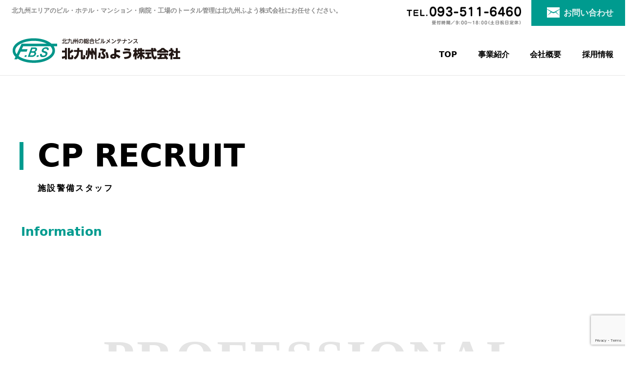

--- FILE ---
content_type: text/html; charset=UTF-8
request_url: https://k-fuyou.co.jp/cp_recruit/%E6%96%BD%E8%A8%AD%E8%AD%A6%E5%82%99%E3%82%B9%E3%82%BF%E3%83%83%E3%83%95/
body_size: 46227
content:
<!DOCTYPE html>
<html lang="ja">

<head>
    <meta charset="UTF-8">
    <meta name="viewport" content="width=device-width, initial-scale=1, maximum-scale=1, minimum-scale=1, user-scalable=no, viewport-fit=cover">
    <meta name="format-detection" content="telephone=no">

    <link rel="preconnect" href="https://fonts.googleapis.com">
    <link rel="preconnect" href="https://fonts.gstatic.com" crossorigin>
    <link href="https://fonts.googleapis.com/css2?family=Kosugi+Maru&display=swap" rel="stylesheet">

    <!-- stylesheet -->
    <link href="https://fonts.googleapis.com/icon?family=Material+Icons" rel="stylesheet">
    <link href="https://k-fuyou.co.jp/wordpress/wp-content/themes/fuyou-theme/assets/dist/css/all.bundle.min.css" rel="stylesheet">
    <link href="https://k-fuyou.co.jp/wordpress/wp-content/themes/fuyou-theme/style.css" rel="stylesheet">

    <!-- favicon -->
    <link rel="icon" href="https://k-fuyou.co.jp/wordpress/wp-content/themes/fuyou-theme/assets/favicons/favicon.ico">
    <link rel="apple-touch-icon" href="https://k-fuyou.co.jp/wordpress/wp-content/themes/fuyou-theme/assets/favicons/apple-touch-icon.png">

    <meta name='robots' content='index, follow, max-image-preview:large, max-snippet:-1, max-video-preview:-1' />
	<style>img:is([sizes="auto" i], [sizes^="auto," i]) { contain-intrinsic-size: 3000px 1500px }</style>
	
	<!-- This site is optimized with the Yoast SEO plugin v26.3 - https://yoast.com/wordpress/plugins/seo/ -->
	<title>施設警備スタッフ | 北九州ふよう株式会社</title>
	<link rel="canonical" href="https://k-fuyou.co.jp/cp_recruit/施設警備スタッフ/" />
	<meta property="og:locale" content="ja_JP" />
	<meta property="og:type" content="article" />
	<meta property="og:title" content="施設警備スタッフ | 北九州ふよう株式会社" />
	<meta property="og:url" content="https://k-fuyou.co.jp/cp_recruit/施設警備スタッフ/" />
	<meta property="og:site_name" content="北九州ふよう株式会社" />
	<meta property="article:modified_time" content="2022-12-13T01:19:32+00:00" />
	<meta property="og:image" content="https://k-fuyou.co.jp/wordpress/wp-content/uploads/2022/12/ogp.png" />
	<meta property="og:image:width" content="1200" />
	<meta property="og:image:height" content="630" />
	<meta property="og:image:type" content="image/png" />
	<meta name="twitter:card" content="summary_large_image" />
	<script type="application/ld+json" class="yoast-schema-graph">{"@context":"https://schema.org","@graph":[{"@type":"WebPage","@id":"https://k-fuyou.co.jp/cp_recruit/%e6%96%bd%e8%a8%ad%e8%ad%a6%e5%82%99%e3%82%b9%e3%82%bf%e3%83%83%e3%83%95/","url":"https://k-fuyou.co.jp/cp_recruit/%e6%96%bd%e8%a8%ad%e8%ad%a6%e5%82%99%e3%82%b9%e3%82%bf%e3%83%83%e3%83%95/","name":"施設警備スタッフ | 北九州ふよう株式会社","isPartOf":{"@id":"https://k-fuyou.co.jp/#website"},"datePublished":"2022-11-30T08:26:26+00:00","dateModified":"2022-12-13T01:19:32+00:00","breadcrumb":{"@id":"https://k-fuyou.co.jp/cp_recruit/%e6%96%bd%e8%a8%ad%e8%ad%a6%e5%82%99%e3%82%b9%e3%82%bf%e3%83%83%e3%83%95/#breadcrumb"},"inLanguage":"ja","potentialAction":[{"@type":"ReadAction","target":["https://k-fuyou.co.jp/cp_recruit/%e6%96%bd%e8%a8%ad%e8%ad%a6%e5%82%99%e3%82%b9%e3%82%bf%e3%83%83%e3%83%95/"]}]},{"@type":"BreadcrumbList","@id":"https://k-fuyou.co.jp/cp_recruit/%e6%96%bd%e8%a8%ad%e8%ad%a6%e5%82%99%e3%82%b9%e3%82%bf%e3%83%83%e3%83%95/#breadcrumb","itemListElement":[{"@type":"ListItem","position":1,"name":"ホーム","item":"https://k-fuyou.co.jp/"},{"@type":"ListItem","position":2,"name":"施設警備スタッフ"}]},{"@type":"WebSite","@id":"https://k-fuyou.co.jp/#website","url":"https://k-fuyou.co.jp/","name":"北九州ふよう株式会社","description":"北九州エリアのビル・ホテル・マンション・病院・工場のトータル管理は北九州ふよう株式会社にお任せください。","potentialAction":[{"@type":"SearchAction","target":{"@type":"EntryPoint","urlTemplate":"https://k-fuyou.co.jp/?s={search_term_string}"},"query-input":{"@type":"PropertyValueSpecification","valueRequired":true,"valueName":"search_term_string"}}],"inLanguage":"ja"}]}</script>
	<!-- / Yoast SEO plugin. -->


<script type="text/javascript">
/* <![CDATA[ */
window._wpemojiSettings = {"baseUrl":"https:\/\/s.w.org\/images\/core\/emoji\/16.0.1\/72x72\/","ext":".png","svgUrl":"https:\/\/s.w.org\/images\/core\/emoji\/16.0.1\/svg\/","svgExt":".svg","source":{"concatemoji":"https:\/\/k-fuyou.co.jp\/wordpress\/wp-includes\/js\/wp-emoji-release.min.js?ver=6.8.3"}};
/*! This file is auto-generated */
!function(s,n){var o,i,e;function c(e){try{var t={supportTests:e,timestamp:(new Date).valueOf()};sessionStorage.setItem(o,JSON.stringify(t))}catch(e){}}function p(e,t,n){e.clearRect(0,0,e.canvas.width,e.canvas.height),e.fillText(t,0,0);var t=new Uint32Array(e.getImageData(0,0,e.canvas.width,e.canvas.height).data),a=(e.clearRect(0,0,e.canvas.width,e.canvas.height),e.fillText(n,0,0),new Uint32Array(e.getImageData(0,0,e.canvas.width,e.canvas.height).data));return t.every(function(e,t){return e===a[t]})}function u(e,t){e.clearRect(0,0,e.canvas.width,e.canvas.height),e.fillText(t,0,0);for(var n=e.getImageData(16,16,1,1),a=0;a<n.data.length;a++)if(0!==n.data[a])return!1;return!0}function f(e,t,n,a){switch(t){case"flag":return n(e,"\ud83c\udff3\ufe0f\u200d\u26a7\ufe0f","\ud83c\udff3\ufe0f\u200b\u26a7\ufe0f")?!1:!n(e,"\ud83c\udde8\ud83c\uddf6","\ud83c\udde8\u200b\ud83c\uddf6")&&!n(e,"\ud83c\udff4\udb40\udc67\udb40\udc62\udb40\udc65\udb40\udc6e\udb40\udc67\udb40\udc7f","\ud83c\udff4\u200b\udb40\udc67\u200b\udb40\udc62\u200b\udb40\udc65\u200b\udb40\udc6e\u200b\udb40\udc67\u200b\udb40\udc7f");case"emoji":return!a(e,"\ud83e\udedf")}return!1}function g(e,t,n,a){var r="undefined"!=typeof WorkerGlobalScope&&self instanceof WorkerGlobalScope?new OffscreenCanvas(300,150):s.createElement("canvas"),o=r.getContext("2d",{willReadFrequently:!0}),i=(o.textBaseline="top",o.font="600 32px Arial",{});return e.forEach(function(e){i[e]=t(o,e,n,a)}),i}function t(e){var t=s.createElement("script");t.src=e,t.defer=!0,s.head.appendChild(t)}"undefined"!=typeof Promise&&(o="wpEmojiSettingsSupports",i=["flag","emoji"],n.supports={everything:!0,everythingExceptFlag:!0},e=new Promise(function(e){s.addEventListener("DOMContentLoaded",e,{once:!0})}),new Promise(function(t){var n=function(){try{var e=JSON.parse(sessionStorage.getItem(o));if("object"==typeof e&&"number"==typeof e.timestamp&&(new Date).valueOf()<e.timestamp+604800&&"object"==typeof e.supportTests)return e.supportTests}catch(e){}return null}();if(!n){if("undefined"!=typeof Worker&&"undefined"!=typeof OffscreenCanvas&&"undefined"!=typeof URL&&URL.createObjectURL&&"undefined"!=typeof Blob)try{var e="postMessage("+g.toString()+"("+[JSON.stringify(i),f.toString(),p.toString(),u.toString()].join(",")+"));",a=new Blob([e],{type:"text/javascript"}),r=new Worker(URL.createObjectURL(a),{name:"wpTestEmojiSupports"});return void(r.onmessage=function(e){c(n=e.data),r.terminate(),t(n)})}catch(e){}c(n=g(i,f,p,u))}t(n)}).then(function(e){for(var t in e)n.supports[t]=e[t],n.supports.everything=n.supports.everything&&n.supports[t],"flag"!==t&&(n.supports.everythingExceptFlag=n.supports.everythingExceptFlag&&n.supports[t]);n.supports.everythingExceptFlag=n.supports.everythingExceptFlag&&!n.supports.flag,n.DOMReady=!1,n.readyCallback=function(){n.DOMReady=!0}}).then(function(){return e}).then(function(){var e;n.supports.everything||(n.readyCallback(),(e=n.source||{}).concatemoji?t(e.concatemoji):e.wpemoji&&e.twemoji&&(t(e.twemoji),t(e.wpemoji)))}))}((window,document),window._wpemojiSettings);
/* ]]> */
</script>
<style id='wp-emoji-styles-inline-css' type='text/css'>

	img.wp-smiley, img.emoji {
		display: inline !important;
		border: none !important;
		box-shadow: none !important;
		height: 1em !important;
		width: 1em !important;
		margin: 0 0.07em !important;
		vertical-align: -0.1em !important;
		background: none !important;
		padding: 0 !important;
	}
</style>
<link rel='stylesheet' id='wp-block-library-css' href='https://k-fuyou.co.jp/wordpress/wp-includes/css/dist/block-library/style.min.css?ver=6.8.3' type='text/css' media='all' />
<style id='classic-theme-styles-inline-css' type='text/css'>
/*! This file is auto-generated */
.wp-block-button__link{color:#fff;background-color:#32373c;border-radius:9999px;box-shadow:none;text-decoration:none;padding:calc(.667em + 2px) calc(1.333em + 2px);font-size:1.125em}.wp-block-file__button{background:#32373c;color:#fff;text-decoration:none}
</style>
<style id='global-styles-inline-css' type='text/css'>
:root{--wp--preset--aspect-ratio--square: 1;--wp--preset--aspect-ratio--4-3: 4/3;--wp--preset--aspect-ratio--3-4: 3/4;--wp--preset--aspect-ratio--3-2: 3/2;--wp--preset--aspect-ratio--2-3: 2/3;--wp--preset--aspect-ratio--16-9: 16/9;--wp--preset--aspect-ratio--9-16: 9/16;--wp--preset--color--black: #000000;--wp--preset--color--cyan-bluish-gray: #abb8c3;--wp--preset--color--white: #ffffff;--wp--preset--color--pale-pink: #f78da7;--wp--preset--color--vivid-red: #cf2e2e;--wp--preset--color--luminous-vivid-orange: #ff6900;--wp--preset--color--luminous-vivid-amber: #fcb900;--wp--preset--color--light-green-cyan: #7bdcb5;--wp--preset--color--vivid-green-cyan: #00d084;--wp--preset--color--pale-cyan-blue: #8ed1fc;--wp--preset--color--vivid-cyan-blue: #0693e3;--wp--preset--color--vivid-purple: #9b51e0;--wp--preset--gradient--vivid-cyan-blue-to-vivid-purple: linear-gradient(135deg,rgba(6,147,227,1) 0%,rgb(155,81,224) 100%);--wp--preset--gradient--light-green-cyan-to-vivid-green-cyan: linear-gradient(135deg,rgb(122,220,180) 0%,rgb(0,208,130) 100%);--wp--preset--gradient--luminous-vivid-amber-to-luminous-vivid-orange: linear-gradient(135deg,rgba(252,185,0,1) 0%,rgba(255,105,0,1) 100%);--wp--preset--gradient--luminous-vivid-orange-to-vivid-red: linear-gradient(135deg,rgba(255,105,0,1) 0%,rgb(207,46,46) 100%);--wp--preset--gradient--very-light-gray-to-cyan-bluish-gray: linear-gradient(135deg,rgb(238,238,238) 0%,rgb(169,184,195) 100%);--wp--preset--gradient--cool-to-warm-spectrum: linear-gradient(135deg,rgb(74,234,220) 0%,rgb(151,120,209) 20%,rgb(207,42,186) 40%,rgb(238,44,130) 60%,rgb(251,105,98) 80%,rgb(254,248,76) 100%);--wp--preset--gradient--blush-light-purple: linear-gradient(135deg,rgb(255,206,236) 0%,rgb(152,150,240) 100%);--wp--preset--gradient--blush-bordeaux: linear-gradient(135deg,rgb(254,205,165) 0%,rgb(254,45,45) 50%,rgb(107,0,62) 100%);--wp--preset--gradient--luminous-dusk: linear-gradient(135deg,rgb(255,203,112) 0%,rgb(199,81,192) 50%,rgb(65,88,208) 100%);--wp--preset--gradient--pale-ocean: linear-gradient(135deg,rgb(255,245,203) 0%,rgb(182,227,212) 50%,rgb(51,167,181) 100%);--wp--preset--gradient--electric-grass: linear-gradient(135deg,rgb(202,248,128) 0%,rgb(113,206,126) 100%);--wp--preset--gradient--midnight: linear-gradient(135deg,rgb(2,3,129) 0%,rgb(40,116,252) 100%);--wp--preset--font-size--small: 13px;--wp--preset--font-size--medium: 20px;--wp--preset--font-size--large: 36px;--wp--preset--font-size--x-large: 42px;--wp--preset--spacing--20: 0.44rem;--wp--preset--spacing--30: 0.67rem;--wp--preset--spacing--40: 1rem;--wp--preset--spacing--50: 1.5rem;--wp--preset--spacing--60: 2.25rem;--wp--preset--spacing--70: 3.38rem;--wp--preset--spacing--80: 5.06rem;--wp--preset--shadow--natural: 6px 6px 9px rgba(0, 0, 0, 0.2);--wp--preset--shadow--deep: 12px 12px 50px rgba(0, 0, 0, 0.4);--wp--preset--shadow--sharp: 6px 6px 0px rgba(0, 0, 0, 0.2);--wp--preset--shadow--outlined: 6px 6px 0px -3px rgba(255, 255, 255, 1), 6px 6px rgba(0, 0, 0, 1);--wp--preset--shadow--crisp: 6px 6px 0px rgba(0, 0, 0, 1);}:where(.is-layout-flex){gap: 0.5em;}:where(.is-layout-grid){gap: 0.5em;}body .is-layout-flex{display: flex;}.is-layout-flex{flex-wrap: wrap;align-items: center;}.is-layout-flex > :is(*, div){margin: 0;}body .is-layout-grid{display: grid;}.is-layout-grid > :is(*, div){margin: 0;}:where(.wp-block-columns.is-layout-flex){gap: 2em;}:where(.wp-block-columns.is-layout-grid){gap: 2em;}:where(.wp-block-post-template.is-layout-flex){gap: 1.25em;}:where(.wp-block-post-template.is-layout-grid){gap: 1.25em;}.has-black-color{color: var(--wp--preset--color--black) !important;}.has-cyan-bluish-gray-color{color: var(--wp--preset--color--cyan-bluish-gray) !important;}.has-white-color{color: var(--wp--preset--color--white) !important;}.has-pale-pink-color{color: var(--wp--preset--color--pale-pink) !important;}.has-vivid-red-color{color: var(--wp--preset--color--vivid-red) !important;}.has-luminous-vivid-orange-color{color: var(--wp--preset--color--luminous-vivid-orange) !important;}.has-luminous-vivid-amber-color{color: var(--wp--preset--color--luminous-vivid-amber) !important;}.has-light-green-cyan-color{color: var(--wp--preset--color--light-green-cyan) !important;}.has-vivid-green-cyan-color{color: var(--wp--preset--color--vivid-green-cyan) !important;}.has-pale-cyan-blue-color{color: var(--wp--preset--color--pale-cyan-blue) !important;}.has-vivid-cyan-blue-color{color: var(--wp--preset--color--vivid-cyan-blue) !important;}.has-vivid-purple-color{color: var(--wp--preset--color--vivid-purple) !important;}.has-black-background-color{background-color: var(--wp--preset--color--black) !important;}.has-cyan-bluish-gray-background-color{background-color: var(--wp--preset--color--cyan-bluish-gray) !important;}.has-white-background-color{background-color: var(--wp--preset--color--white) !important;}.has-pale-pink-background-color{background-color: var(--wp--preset--color--pale-pink) !important;}.has-vivid-red-background-color{background-color: var(--wp--preset--color--vivid-red) !important;}.has-luminous-vivid-orange-background-color{background-color: var(--wp--preset--color--luminous-vivid-orange) !important;}.has-luminous-vivid-amber-background-color{background-color: var(--wp--preset--color--luminous-vivid-amber) !important;}.has-light-green-cyan-background-color{background-color: var(--wp--preset--color--light-green-cyan) !important;}.has-vivid-green-cyan-background-color{background-color: var(--wp--preset--color--vivid-green-cyan) !important;}.has-pale-cyan-blue-background-color{background-color: var(--wp--preset--color--pale-cyan-blue) !important;}.has-vivid-cyan-blue-background-color{background-color: var(--wp--preset--color--vivid-cyan-blue) !important;}.has-vivid-purple-background-color{background-color: var(--wp--preset--color--vivid-purple) !important;}.has-black-border-color{border-color: var(--wp--preset--color--black) !important;}.has-cyan-bluish-gray-border-color{border-color: var(--wp--preset--color--cyan-bluish-gray) !important;}.has-white-border-color{border-color: var(--wp--preset--color--white) !important;}.has-pale-pink-border-color{border-color: var(--wp--preset--color--pale-pink) !important;}.has-vivid-red-border-color{border-color: var(--wp--preset--color--vivid-red) !important;}.has-luminous-vivid-orange-border-color{border-color: var(--wp--preset--color--luminous-vivid-orange) !important;}.has-luminous-vivid-amber-border-color{border-color: var(--wp--preset--color--luminous-vivid-amber) !important;}.has-light-green-cyan-border-color{border-color: var(--wp--preset--color--light-green-cyan) !important;}.has-vivid-green-cyan-border-color{border-color: var(--wp--preset--color--vivid-green-cyan) !important;}.has-pale-cyan-blue-border-color{border-color: var(--wp--preset--color--pale-cyan-blue) !important;}.has-vivid-cyan-blue-border-color{border-color: var(--wp--preset--color--vivid-cyan-blue) !important;}.has-vivid-purple-border-color{border-color: var(--wp--preset--color--vivid-purple) !important;}.has-vivid-cyan-blue-to-vivid-purple-gradient-background{background: var(--wp--preset--gradient--vivid-cyan-blue-to-vivid-purple) !important;}.has-light-green-cyan-to-vivid-green-cyan-gradient-background{background: var(--wp--preset--gradient--light-green-cyan-to-vivid-green-cyan) !important;}.has-luminous-vivid-amber-to-luminous-vivid-orange-gradient-background{background: var(--wp--preset--gradient--luminous-vivid-amber-to-luminous-vivid-orange) !important;}.has-luminous-vivid-orange-to-vivid-red-gradient-background{background: var(--wp--preset--gradient--luminous-vivid-orange-to-vivid-red) !important;}.has-very-light-gray-to-cyan-bluish-gray-gradient-background{background: var(--wp--preset--gradient--very-light-gray-to-cyan-bluish-gray) !important;}.has-cool-to-warm-spectrum-gradient-background{background: var(--wp--preset--gradient--cool-to-warm-spectrum) !important;}.has-blush-light-purple-gradient-background{background: var(--wp--preset--gradient--blush-light-purple) !important;}.has-blush-bordeaux-gradient-background{background: var(--wp--preset--gradient--blush-bordeaux) !important;}.has-luminous-dusk-gradient-background{background: var(--wp--preset--gradient--luminous-dusk) !important;}.has-pale-ocean-gradient-background{background: var(--wp--preset--gradient--pale-ocean) !important;}.has-electric-grass-gradient-background{background: var(--wp--preset--gradient--electric-grass) !important;}.has-midnight-gradient-background{background: var(--wp--preset--gradient--midnight) !important;}.has-small-font-size{font-size: var(--wp--preset--font-size--small) !important;}.has-medium-font-size{font-size: var(--wp--preset--font-size--medium) !important;}.has-large-font-size{font-size: var(--wp--preset--font-size--large) !important;}.has-x-large-font-size{font-size: var(--wp--preset--font-size--x-large) !important;}
:where(.wp-block-post-template.is-layout-flex){gap: 1.25em;}:where(.wp-block-post-template.is-layout-grid){gap: 1.25em;}
:where(.wp-block-columns.is-layout-flex){gap: 2em;}:where(.wp-block-columns.is-layout-grid){gap: 2em;}
:root :where(.wp-block-pullquote){font-size: 1.5em;line-height: 1.6;}
</style>
<link rel='stylesheet' id='contact-form-7-css' href='https://k-fuyou.co.jp/wordpress/wp-content/plugins/contact-form-7/includes/css/styles.css?ver=6.1.3' type='text/css' media='all' />
<link rel="https://api.w.org/" href="https://k-fuyou.co.jp/wp-json/" /><link rel="alternate" title="JSON" type="application/json" href="https://k-fuyou.co.jp/wp-json/wp/v2/cp_recruit/169" /><link rel="EditURI" type="application/rsd+xml" title="RSD" href="https://k-fuyou.co.jp/wordpress/xmlrpc.php?rsd" />
<meta name="generator" content="WordPress 6.8.3" />
<link rel='shortlink' href='https://k-fuyou.co.jp/?p=169' />
<link rel="alternate" title="oEmbed (JSON)" type="application/json+oembed" href="https://k-fuyou.co.jp/wp-json/oembed/1.0/embed?url=https%3A%2F%2Fk-fuyou.co.jp%2Fcp_recruit%2F%25e6%2596%25bd%25e8%25a8%25ad%25e8%25ad%25a6%25e5%2582%2599%25e3%2582%25b9%25e3%2582%25bf%25e3%2583%2583%25e3%2583%2595%2F" />
<link rel="alternate" title="oEmbed (XML)" type="text/xml+oembed" href="https://k-fuyou.co.jp/wp-json/oembed/1.0/embed?url=https%3A%2F%2Fk-fuyou.co.jp%2Fcp_recruit%2F%25e6%2596%25bd%25e8%25a8%25ad%25e8%25ad%25a6%25e5%2582%2599%25e3%2582%25b9%25e3%2582%25bf%25e3%2583%2583%25e3%2583%2595%2F&#038;format=xml" />

    <!-- Google Tag Manager -->
    <script>
        (function(w, d, s, l, i) {
            w[l] = w[l] || [];
            w[l].push({
                'gtm.start': new Date().getTime(),
                event: 'gtm.js'
            });
            var f = d.getElementsByTagName(s)[0],
                j = d.createElement(s),
                dl = l != 'dataLayer' ? '&l=' + l : '';
            j.async = true;
            j.src =
                'https://www.googletagmanager.com/gtm.js?id=' + i + dl;
            f.parentNode.insertBefore(j, f);
        })(window, document, 'script', 'dataLayer', 'GTM-N4ZQJL8');
    </script>
    <!-- End Google Tag Manager -->
</head>

<body data-rsssl=1 class="wp-singular cp_recruit-template-default single single-cp_recruit postid-169 wp-theme-fuyou-theme" style="background-color: white;">

    <!-- Google Tag Manager (noscript) -->
    <noscript><iframe src="https://www.googletagmanager.com/ns.html?id=GTM-N4ZQJL8"
            height="0" width="0" style="display:none;visibility:hidden"></iframe></noscript>
    <!-- End Google Tag Manager (noscript) -->

    <div class="modal">
            <div id="gHeader" class="g-header sub border-bottom">
            <!-- グローバルヘッダーサブメニュー -->
        <div id="ghSubNav" class="gh-sub-nav color-black note tb-show">
            <div class="container content-block-xs py-0 pr-0">

                <div class="row justify-content-between align-items-top flex-nowrap">
                    <div class="col w-100 tb-w-auto pt-2 mr-4">
                        <p class="m-0 text-medium text-bold color-dark-gray">北九州エリアのビル・ホテル・マンション・病院・工場のトータル管理は北九州ふよう株式会社にお任せください。</p>

                    </div>
                    <div class="col">
                        <div class="layout">
                            <div class="row justify-content-end align-items-center flex-nowrap">
                                <div class="col pt-3 mr-2 tel-img">
                                    <a href="tel:0935116460"><span style="display: inline-block; width: 290px; max-width: 100%; vertical-align: middle"><span style="display: block; position: relative; width: 100%; padding-bottom: 17.241379310345%"><img src="https://k-fuyou.co.jp/wordpress/wp-content/themes/fuyou-theme/assets/images/txt_tel.png" srcset="https://k-fuyou.co.jp/wordpress/wp-content/themes/fuyou-theme/assets/images/txt_tel@2x.png 2x" style="display: block; position: absolute; top: 0; right: 0; bottom: 0; left: 0" alt="お問い合わせは093 511 6460へ。電話受付は9時から18時の間。土日祝日は定休日。"></span></span></a>
                                </div>
                                <div class="col p-0">
                                    <a href="https://k-fuyou.co.jp/contact/" class="button contact-button button-fill button-theme m-0 text-bold text-x-large"><span class="mail-white-icon">お問い合わせ</span></a>
                                </div>
                            </div>
                        </div>
                    </div>
                </div>

            </div>
        </div>

        <!-- グローバルヘッダーメインメニュー -->
        <div id="ghMainNav" class="gh-main-nav">
            <div class="container content-block-xs">

                <div class="layout">
                    <div class="row justify-content-between align-items-center tb-align-items-end flex-nowrap">
                        <div class="col align-self-end w-80 tb-w-auto">
                            <a href="https://k-fuyou.co.jp/"><span style="display: inline-block; width: 349px; max-width: 100%; vertical-align: middle"><span style="display: block; position: relative; width: 100%; padding-bottom: 15.472779369628%"><img src="https://k-fuyou.co.jp/wordpress/wp-content/themes/fuyou-theme/assets/images/logo_horizontal.png" srcset="https://k-fuyou.co.jp/wordpress/wp-content/themes/fuyou-theme/assets/images/logo_horizontal@2x.png 2x" style="display: block; position: absolute; top: 0; right: 0; bottom: 0; left: 0" alt="北九州の総合ビル管理 北九州ふよう株式会社"></span></span></a>
                        </div>
                        <div class="col tb-show">
                            <div class="layout-huge">
                                <div class="row justify-content-between flex-nowrap">
                                                                            <a href="https://k-fuyou.co.jp/" class="col color-black">
                                            <p class="ellipsis my-1">
                                                <b>TOP</b>
                                            </p>
                                        </a>
                                                                            <a href="https://k-fuyou.co.jp/service/" class="col color-black">
                                            <p class="ellipsis my-1">
                                                <b>事業紹介</b>
                                            </p>
                                        </a>
                                                                            <a href="https://k-fuyou.co.jp/company/" class="col color-black">
                                            <p class="ellipsis my-1">
                                                <b>会社概要</b>
                                            </p>
                                        </a>
                                                                            <a href="https://k-fuyou.co.jp/recruit/" class="col color-black">
                                            <p class="ellipsis my-1">
                                                <b>採用情報</b>
                                            </p>
                                        </a>
                                                                    </div>
                            </div>
                        </div>
                        <div class="col tb-hide">
                            <div class="modal-trigger humberger" data-modal="#openDialogTarget"><span></span></div>
                        </div>
                    </div>
                </div>

            </div>
        </div>
        </div>

        <!-- ハンバーガーメニュー -->
        <div id="openDialogTarget" class="modal-detail" data-modal-align="left" data-modal-type="slide" data-modal-stick="fit" data-modal-responsive="(max-width:var(--screen-tb))">

            <div class="container content-block-xs tb-hide">
                <p class="text-center px-2">
                    <a href="https://k-fuyou.co.jp/"><span style="display: inline-block; width: 349px; max-width: 100%; vertical-align: middle"><span style="display: block; position: relative; width: 100%; padding-bottom: 15.472779369628%"><img src="https://k-fuyou.co.jp/wordpress/wp-content/themes/fuyou-theme/assets/images/logo_horizontal.png" srcset="https://k-fuyou.co.jp/wordpress/wp-content/themes/fuyou-theme/assets/images/logo_horizontal@2x.png 2x" style="display: block; position: absolute; top: 0; right: 0; bottom: 0; left: 0" alt="北九州の総合ビル管理 北九州ふよう株式会社"></span></span></a>
                </p>
            </div>

            <div id="gNav" class="container content-block-xs pt-2 tb-hide">
                <div class="inner">

                    <div class="row justify-content-between align-items-center tb-flex-nowrap">
                                                                            <div class="col w-100 tb-w-100_4 text-center">
                                <a href="https://k-fuyou.co.jp/" class="link py-2 px-2 border-bottom ">
                                    <p class="ellipsis my-0">
                                        <b>TOP</b>
                                    </p>
                                </a>
                            </div>
                                                    <div class="col w-100 tb-w-100_4 text-center">
                                <a href="https://k-fuyou.co.jp/service/" class="link py-2 px-2 border-bottom ">
                                    <p class="ellipsis my-0">
                                        <b>事業紹介</b>
                                    </p>
                                </a>
                            </div>
                                                    <div class="col w-100 tb-w-100_4 text-center">
                                <a href="https://k-fuyou.co.jp/company/" class="link py-2 px-2 border-bottom ">
                                    <p class="ellipsis my-0">
                                        <b>会社概要</b>
                                    </p>
                                </a>
                            </div>
                                                    <div class="col w-100 tb-w-100_4 text-center">
                                <a href="https://k-fuyou.co.jp/recruit/" class="link py-2 px-2 border-bottom ">
                                    <p class="ellipsis my-0">
                                        <b>採用情報</b>
                                    </p>
                                </a>
                            </div>
                                            </div>

                </div>
            </div>

            <!-- お問い合わせ -->
            <div class="container content-block-xs tb-hide">
                <div class="pt-3 mr-2 mx-auto">
                    <a href="tel:0935116460"><span style="display: inline-block; width: 290px; max-width: 100%; vertical-align: middle"><span style="display: block; position: relative; width: 100%; padding-bottom: 17.241379310345%"><img src="https://k-fuyou.co.jp/wordpress/wp-content/themes/fuyou-theme/assets/images/txt_tel.png" srcset="https://k-fuyou.co.jp/wordpress/wp-content/themes/fuyou-theme/assets/images/txt_tel@2x.png 2x" style="display: block; position: absolute; top: 0; right: 0; bottom: 0; left: 0" alt="お問い合わせは093 511 6460へ。電話受付は9時から18時の間。土日祝日は定休日。"></span></span></a>
                </div>
                <div class="mt-2">
                    <a href="https://k-fuyou.co.jp/contact/" class="button contact-button button-fill button-theme mx-auto text-bold text-x-large"><span class="mail-white-icon">お問い合わせ</span></a>
                </div>
            </div>
        </div>
<!-- ヒーロー -->
<div id="gHero" class="g-hero">

    <div class="content-block-sm">
        <div class="inner-lg">
            <h1 class="gh-title">CP RECRUIT</h1>
            <p class="gh-sub-title mt-3">施設警備スタッフ</p>
        </div>
    </div>

    
</div>
<div class="content-block pt-0 pb-7rem">
    <div class="inner-lg">

        <div class="content">
            <div class="content-block pt-0 px-0">
                <div class="layout">
                    <div class="row tb-flex-nowrap">
                        <div class="col flex-shrink-0" style="min-width: 25%;">
                            <p class="color-theme text-nowrap m-0"><b class="text-xx-large">Information</b></p>
                        </div>
                        <div class="col flex-fill overflow-hidden">
                            
                            
                                                    </div>
                    </div>
                </div>
                <div class="content">
                                    </div>
            </div>

            <!-- 設備管理にはビル群集中管理を表示 -->
            
        </div>
    </div>

</div>

<!-- 事業紹介 -->
<div class="field-service">

    <div class="text-large-decoration-wrapper">
        <p class="mt-0 text-center letter-spacing-1 text-large-decoration color-pale-gray">PROFESSIONAL</p>
    </div>
                <div class="content-block-xl py-5rem position-relative bg-pale-gray">
            
            <div class="bg-object bg-theme"></div>
            <div class="inner-lg">

                
                <p class="mb-3 color-base text-center text-x-large text-bold">私たちは、「総合ビルメンテナンス」を提供する<br />
プロフェッショナルです。</p>
                                    <div class="row justify-content-between" style="max-width: 1280px;">
                                                    <div class="col w-100_2 tb-w-100_3">
                                <div class="bg-theme">
                                    <a href="https://k-fuyou.co.jp/service/%e8%a8%ad%e5%82%99%e7%ae%a1%e7%90%86/" class="link link-cassette border-right">
                                        <div class="service-thumbnail">
                                                                                            <img width="1200" height="816" src="https://k-fuyou.co.jp/wordpress/wp-content/uploads/2022/11/設備管理.jpg" class="attachment-full size-full wp-post-image" alt="" decoding="async" fetchpriority="high" srcset="https://k-fuyou.co.jp/wordpress/wp-content/uploads/2022/11/設備管理.jpg 1200w, https://k-fuyou.co.jp/wordpress/wp-content/uploads/2022/11/設備管理-300x204.jpg 300w, https://k-fuyou.co.jp/wordpress/wp-content/uploads/2022/11/設備管理-1024x696.jpg 1024w, https://k-fuyou.co.jp/wordpress/wp-content/uploads/2022/11/設備管理-768x522.jpg 768w" sizes="(max-width: 1200px) 100vw, 1200px" />                                                                                    </div>
                                        <p class="my-0 mt-auto p-2 text-bold bg-base">設備管理</p>
                                    </a>
                                </div>
                            </div>
                                                    <div class="col w-100_2 tb-w-100_3">
                                <div class="bg-theme">
                                    <a href="https://k-fuyou.co.jp/service/%e4%bf%9d%e5%ae%89%e7%ae%a1%e7%90%86/" class="link link-cassette border-right">
                                        <div class="service-thumbnail">
                                                                                            <img width="1200" height="816" src="https://k-fuyou.co.jp/wordpress/wp-content/uploads/2022/11/警備・保安.jpg" class="attachment-full size-full wp-post-image" alt="" decoding="async" srcset="https://k-fuyou.co.jp/wordpress/wp-content/uploads/2022/11/警備・保安.jpg 1200w, https://k-fuyou.co.jp/wordpress/wp-content/uploads/2022/11/警備・保安-300x204.jpg 300w, https://k-fuyou.co.jp/wordpress/wp-content/uploads/2022/11/警備・保安-1024x696.jpg 1024w, https://k-fuyou.co.jp/wordpress/wp-content/uploads/2022/11/警備・保安-768x522.jpg 768w" sizes="(max-width: 1200px) 100vw, 1200px" />                                                                                    </div>
                                        <p class="my-0 mt-auto p-2 text-bold bg-base">保安管理</p>
                                    </a>
                                </div>
                            </div>
                                                    <div class="col w-100_2 tb-w-100_3">
                                <div class="bg-theme">
                                    <a href="https://k-fuyou.co.jp/service/%e6%b8%85%e6%8e%83%e7%ae%a1%e7%90%86/" class="link link-cassette border-right">
                                        <div class="service-thumbnail">
                                                                                            <img width="1201" height="816" src="https://k-fuyou.co.jp/wordpress/wp-content/uploads/2022/11/清掃管理.jpg" class="attachment-full size-full wp-post-image" alt="" decoding="async" srcset="https://k-fuyou.co.jp/wordpress/wp-content/uploads/2022/11/清掃管理.jpg 1201w, https://k-fuyou.co.jp/wordpress/wp-content/uploads/2022/11/清掃管理-300x204.jpg 300w, https://k-fuyou.co.jp/wordpress/wp-content/uploads/2022/11/清掃管理-1024x696.jpg 1024w, https://k-fuyou.co.jp/wordpress/wp-content/uploads/2022/11/清掃管理-768x522.jpg 768w" sizes="(max-width: 1201px) 100vw, 1201px" />                                                                                    </div>
                                        <p class="my-0 mt-auto p-2 text-bold bg-base">清掃管理</p>
                                    </a>
                                </div>
                            </div>
                                                    <div class="col w-100_2 tb-w-100_3">
                                <div class="bg-theme">
                                    <a href="https://k-fuyou.co.jp/service/%e7%92%b0%e5%a2%83%e8%a1%9b%e7%94%9f%e7%ae%a1%e7%90%86/" class="link link-cassette border-right">
                                        <div class="service-thumbnail">
                                                                                            <img width="1920" height="1190" src="https://k-fuyou.co.jp/wordpress/wp-content/uploads/2022/11/2531006_m-2.jpg" class="attachment-full size-full wp-post-image" alt="" decoding="async" srcset="https://k-fuyou.co.jp/wordpress/wp-content/uploads/2022/11/2531006_m-2.jpg 1920w, https://k-fuyou.co.jp/wordpress/wp-content/uploads/2022/11/2531006_m-2-300x186.jpg 300w, https://k-fuyou.co.jp/wordpress/wp-content/uploads/2022/11/2531006_m-2-1024x635.jpg 1024w, https://k-fuyou.co.jp/wordpress/wp-content/uploads/2022/11/2531006_m-2-768x476.jpg 768w, https://k-fuyou.co.jp/wordpress/wp-content/uploads/2022/11/2531006_m-2-1536x952.jpg 1536w" sizes="(max-width: 1920px) 100vw, 1920px" />                                                                                    </div>
                                        <p class="my-0 mt-auto p-2 text-bold bg-base">環境衛生管理</p>
                                    </a>
                                </div>
                            </div>
                                                    <div class="col w-100_2 tb-w-100_3">
                                <div class="bg-theme">
                                    <a href="https://k-fuyou.co.jp/service/%e3%83%9e%e3%83%b3%e3%82%b7%e3%83%a7%e3%83%b3%e7%ae%a1%e7%90%86%e3%83%9e%e3%83%b3%e3%82%b7%e3%83%a7%e3%83%b3%e7%ae%a1%e7%90%86%e3%81%af%e3%80%81%e3%80%8c%e5%bb%ba%e7%89%a9%e3%81%ae%e5%8c%ba%e5%88%86/" class="link link-cassette border-right">
                                        <div class="service-thumbnail">
                                                                                            <img width="1200" height="816" src="https://k-fuyou.co.jp/wordpress/wp-content/uploads/2022/11/マンション管理.jpg" class="attachment-full size-full wp-post-image" alt="" decoding="async" srcset="https://k-fuyou.co.jp/wordpress/wp-content/uploads/2022/11/マンション管理.jpg 1200w, https://k-fuyou.co.jp/wordpress/wp-content/uploads/2022/11/マンション管理-300x204.jpg 300w, https://k-fuyou.co.jp/wordpress/wp-content/uploads/2022/11/マンション管理-1024x696.jpg 1024w, https://k-fuyou.co.jp/wordpress/wp-content/uploads/2022/11/マンション管理-768x522.jpg 768w" sizes="(max-width: 1200px) 100vw, 1200px" />                                                                                    </div>
                                        <p class="my-0 mt-auto p-2 text-bold bg-base">マンション管理</p>
                                    </a>
                                </div>
                            </div>
                                                    <div class="col w-100_2 tb-w-100_3">
                                <div class="bg-theme">
                                    <a href="https://k-fuyou.co.jp/service/%e3%81%9d%e3%81%ae%e4%bb%96%e7%ae%a1%e7%90%86/" class="link link-cassette border-right">
                                        <div class="service-thumbnail">
                                                                                            <img width="1200" height="816" src="https://k-fuyou.co.jp/wordpress/wp-content/uploads/2022/11/その他管理.jpg" class="attachment-full size-full wp-post-image" alt="" decoding="async" srcset="https://k-fuyou.co.jp/wordpress/wp-content/uploads/2022/11/その他管理.jpg 1200w, https://k-fuyou.co.jp/wordpress/wp-content/uploads/2022/11/その他管理-300x204.jpg 300w, https://k-fuyou.co.jp/wordpress/wp-content/uploads/2022/11/その他管理-1024x696.jpg 1024w, https://k-fuyou.co.jp/wordpress/wp-content/uploads/2022/11/その他管理-768x522.jpg 768w" sizes="(max-width: 1200px) 100vw, 1200px" />                                                                                    </div>
                                        <p class="my-0 mt-auto p-2 text-bold bg-base">その他管理</p>
                                    </a>
                                </div>
                            </div>
                                            </div>
                
            </div><!-- /inner-lg -->
        </div><!-- /content-block -->

</div><!-- /field-service -->
<footer id="gFooter" class="g-footer bg-theme color-white sub">
    <div class="container content-block-xl">
        <div class="inner-lg">

            <div class="layout mb-2">
                <div class="row tb-justify-content-between justify-content-center align-items-top">
                    <div class="col tb-w-30">
                        <a href="https://k-fuyou.co.jp/"><span style="display: inline-block; width: 410px; max-width: 100%; vertical-align: middle"><span style="display: block; position: relative; width: 100%; padding-bottom: 13.170731707317%"><img src="https://k-fuyou.co.jp/wordpress/wp-content/themes/fuyou-theme/assets/images/logo_horizontal-white.png" srcset="https://k-fuyou.co.jp/wordpress/wp-content/themes/fuyou-theme/assets/images/logo_horizontal-white@2x.png 2x" style="display: block; position: absolute; top: 0; right: 0; bottom: 0; left: 0" alt="北九州の総合ビル管理 北九州ふよう株式会社"></span></span></a>
                    </div>
                    <div class="col">
                        <div class="layout-huge">
                            <div class="row">
                                <div class="col w-50 tb-w-auto">
                                    <h1 class="m-0"><a href="tel:0935116460"><span style="display: inline-block; width: 290px; max-width: 100%; vertical-align: middle"><span style="display: block; position: relative; width: 100%; padding-bottom: 17.241379310345%"><img src="https://k-fuyou.co.jp/wordpress/wp-content/themes/fuyou-theme/assets/images/txt_tel-white.png" srcset="https://k-fuyou.co.jp/wordpress/wp-content/themes/fuyou-theme/assets/images/txt_tel-white@2x.png 2x" style="display: block; position: absolute; top: 0; right: 0; bottom: 0; left: 0" alt="お問い合わせは093 511 6460へ。電話受付は9時から18時の間。土日祝日は定休日。"></span></span></a></h1>
                                </div>
                                <div class="col w-50 tb-w-auto">
                                    <a href="https://k-fuyou.co.jp/contact/" class="button contact-button button-fill button-base color-theme text-bold text-x-large"><span class="mail-icon">お問い合わせ</span></a>
                                </div>
                            </div>
                        </div>
                    </div>
                </div>
            </div>

            <p class="ellipsis m-0 text-medium">Copyright (C) 2007-2022 Kitakyushu Fuyou Co.,Ltd All Right Reserved.</p>

        </div>
    </div>
</footer>

</div><!-- /modal -->

<script src="https://k-fuyou.co.jp/wordpress/wp-content/themes/fuyou-theme/assets/dist/js/all.bundle.js?c=1"></script>

<script type="speculationrules">
{"prefetch":[{"source":"document","where":{"and":[{"href_matches":"\/*"},{"not":{"href_matches":["\/wordpress\/wp-*.php","\/wordpress\/wp-admin\/*","\/wordpress\/wp-content\/uploads\/*","\/wordpress\/wp-content\/*","\/wordpress\/wp-content\/plugins\/*","\/wordpress\/wp-content\/themes\/fuyou-theme\/*","\/*\\?(.+)"]}},{"not":{"selector_matches":"a[rel~=\"nofollow\"]"}},{"not":{"selector_matches":".no-prefetch, .no-prefetch a"}}]},"eagerness":"conservative"}]}
</script>
<script type="text/javascript" src="https://k-fuyou.co.jp/wordpress/wp-includes/js/dist/hooks.min.js?ver=4d63a3d491d11ffd8ac6" id="wp-hooks-js"></script>
<script type="text/javascript" src="https://k-fuyou.co.jp/wordpress/wp-includes/js/dist/i18n.min.js?ver=5e580eb46a90c2b997e6" id="wp-i18n-js"></script>
<script type="text/javascript" id="wp-i18n-js-after">
/* <![CDATA[ */
wp.i18n.setLocaleData( { 'text direction\u0004ltr': [ 'ltr' ] } );
/* ]]> */
</script>
<script type="text/javascript" src="https://k-fuyou.co.jp/wordpress/wp-content/plugins/contact-form-7/includes/swv/js/index.js?ver=6.1.3" id="swv-js"></script>
<script type="text/javascript" id="contact-form-7-js-translations">
/* <![CDATA[ */
( function( domain, translations ) {
	var localeData = translations.locale_data[ domain ] || translations.locale_data.messages;
	localeData[""].domain = domain;
	wp.i18n.setLocaleData( localeData, domain );
} )( "contact-form-7", {"translation-revision-date":"2025-10-29 09:23:50+0000","generator":"GlotPress\/4.0.3","domain":"messages","locale_data":{"messages":{"":{"domain":"messages","plural-forms":"nplurals=1; plural=0;","lang":"ja_JP"},"This contact form is placed in the wrong place.":["\u3053\u306e\u30b3\u30f3\u30bf\u30af\u30c8\u30d5\u30a9\u30fc\u30e0\u306f\u9593\u9055\u3063\u305f\u4f4d\u7f6e\u306b\u7f6e\u304b\u308c\u3066\u3044\u307e\u3059\u3002"],"Error:":["\u30a8\u30e9\u30fc:"]}},"comment":{"reference":"includes\/js\/index.js"}} );
/* ]]> */
</script>
<script type="text/javascript" id="contact-form-7-js-before">
/* <![CDATA[ */
var wpcf7 = {
    "api": {
        "root": "https:\/\/k-fuyou.co.jp\/wp-json\/",
        "namespace": "contact-form-7\/v1"
    }
};
/* ]]> */
</script>
<script type="text/javascript" src="https://k-fuyou.co.jp/wordpress/wp-content/plugins/contact-form-7/includes/js/index.js?ver=6.1.3" id="contact-form-7-js"></script>
<script type="text/javascript" src="https://www.google.com/recaptcha/api.js?render=6LfxDz0kAAAAAEFF3LSVCI0RaThAlZQjM4WHCWjV&amp;ver=3.0" id="google-recaptcha-js"></script>
<script type="text/javascript" src="https://k-fuyou.co.jp/wordpress/wp-includes/js/dist/vendor/wp-polyfill.min.js?ver=3.15.0" id="wp-polyfill-js"></script>
<script type="text/javascript" id="wpcf7-recaptcha-js-before">
/* <![CDATA[ */
var wpcf7_recaptcha = {
    "sitekey": "6LfxDz0kAAAAAEFF3LSVCI0RaThAlZQjM4WHCWjV",
    "actions": {
        "homepage": "homepage",
        "contactform": "contactform"
    }
};
/* ]]> */
</script>
<script type="text/javascript" src="https://k-fuyou.co.jp/wordpress/wp-content/plugins/contact-form-7/modules/recaptcha/index.js?ver=6.1.3" id="wpcf7-recaptcha-js"></script>
</body>

</html><!-- WP Fastest Cache file was created in 0.488 seconds, on 2025.11.10 @ 3:17 AM -->

--- FILE ---
content_type: text/html; charset=utf-8
request_url: https://www.google.com/recaptcha/api2/anchor?ar=1&k=6LfxDz0kAAAAAEFF3LSVCI0RaThAlZQjM4WHCWjV&co=aHR0cHM6Ly9rLWZ1eW91LmNvLmpwOjQ0Mw..&hl=en&v=N67nZn4AqZkNcbeMu4prBgzg&size=invisible&anchor-ms=20000&execute-ms=30000&cb=8qfdwv5dug4k
body_size: 48930
content:
<!DOCTYPE HTML><html dir="ltr" lang="en"><head><meta http-equiv="Content-Type" content="text/html; charset=UTF-8">
<meta http-equiv="X-UA-Compatible" content="IE=edge">
<title>reCAPTCHA</title>
<style type="text/css">
/* cyrillic-ext */
@font-face {
  font-family: 'Roboto';
  font-style: normal;
  font-weight: 400;
  font-stretch: 100%;
  src: url(//fonts.gstatic.com/s/roboto/v48/KFO7CnqEu92Fr1ME7kSn66aGLdTylUAMa3GUBHMdazTgWw.woff2) format('woff2');
  unicode-range: U+0460-052F, U+1C80-1C8A, U+20B4, U+2DE0-2DFF, U+A640-A69F, U+FE2E-FE2F;
}
/* cyrillic */
@font-face {
  font-family: 'Roboto';
  font-style: normal;
  font-weight: 400;
  font-stretch: 100%;
  src: url(//fonts.gstatic.com/s/roboto/v48/KFO7CnqEu92Fr1ME7kSn66aGLdTylUAMa3iUBHMdazTgWw.woff2) format('woff2');
  unicode-range: U+0301, U+0400-045F, U+0490-0491, U+04B0-04B1, U+2116;
}
/* greek-ext */
@font-face {
  font-family: 'Roboto';
  font-style: normal;
  font-weight: 400;
  font-stretch: 100%;
  src: url(//fonts.gstatic.com/s/roboto/v48/KFO7CnqEu92Fr1ME7kSn66aGLdTylUAMa3CUBHMdazTgWw.woff2) format('woff2');
  unicode-range: U+1F00-1FFF;
}
/* greek */
@font-face {
  font-family: 'Roboto';
  font-style: normal;
  font-weight: 400;
  font-stretch: 100%;
  src: url(//fonts.gstatic.com/s/roboto/v48/KFO7CnqEu92Fr1ME7kSn66aGLdTylUAMa3-UBHMdazTgWw.woff2) format('woff2');
  unicode-range: U+0370-0377, U+037A-037F, U+0384-038A, U+038C, U+038E-03A1, U+03A3-03FF;
}
/* math */
@font-face {
  font-family: 'Roboto';
  font-style: normal;
  font-weight: 400;
  font-stretch: 100%;
  src: url(//fonts.gstatic.com/s/roboto/v48/KFO7CnqEu92Fr1ME7kSn66aGLdTylUAMawCUBHMdazTgWw.woff2) format('woff2');
  unicode-range: U+0302-0303, U+0305, U+0307-0308, U+0310, U+0312, U+0315, U+031A, U+0326-0327, U+032C, U+032F-0330, U+0332-0333, U+0338, U+033A, U+0346, U+034D, U+0391-03A1, U+03A3-03A9, U+03B1-03C9, U+03D1, U+03D5-03D6, U+03F0-03F1, U+03F4-03F5, U+2016-2017, U+2034-2038, U+203C, U+2040, U+2043, U+2047, U+2050, U+2057, U+205F, U+2070-2071, U+2074-208E, U+2090-209C, U+20D0-20DC, U+20E1, U+20E5-20EF, U+2100-2112, U+2114-2115, U+2117-2121, U+2123-214F, U+2190, U+2192, U+2194-21AE, U+21B0-21E5, U+21F1-21F2, U+21F4-2211, U+2213-2214, U+2216-22FF, U+2308-230B, U+2310, U+2319, U+231C-2321, U+2336-237A, U+237C, U+2395, U+239B-23B7, U+23D0, U+23DC-23E1, U+2474-2475, U+25AF, U+25B3, U+25B7, U+25BD, U+25C1, U+25CA, U+25CC, U+25FB, U+266D-266F, U+27C0-27FF, U+2900-2AFF, U+2B0E-2B11, U+2B30-2B4C, U+2BFE, U+3030, U+FF5B, U+FF5D, U+1D400-1D7FF, U+1EE00-1EEFF;
}
/* symbols */
@font-face {
  font-family: 'Roboto';
  font-style: normal;
  font-weight: 400;
  font-stretch: 100%;
  src: url(//fonts.gstatic.com/s/roboto/v48/KFO7CnqEu92Fr1ME7kSn66aGLdTylUAMaxKUBHMdazTgWw.woff2) format('woff2');
  unicode-range: U+0001-000C, U+000E-001F, U+007F-009F, U+20DD-20E0, U+20E2-20E4, U+2150-218F, U+2190, U+2192, U+2194-2199, U+21AF, U+21E6-21F0, U+21F3, U+2218-2219, U+2299, U+22C4-22C6, U+2300-243F, U+2440-244A, U+2460-24FF, U+25A0-27BF, U+2800-28FF, U+2921-2922, U+2981, U+29BF, U+29EB, U+2B00-2BFF, U+4DC0-4DFF, U+FFF9-FFFB, U+10140-1018E, U+10190-1019C, U+101A0, U+101D0-101FD, U+102E0-102FB, U+10E60-10E7E, U+1D2C0-1D2D3, U+1D2E0-1D37F, U+1F000-1F0FF, U+1F100-1F1AD, U+1F1E6-1F1FF, U+1F30D-1F30F, U+1F315, U+1F31C, U+1F31E, U+1F320-1F32C, U+1F336, U+1F378, U+1F37D, U+1F382, U+1F393-1F39F, U+1F3A7-1F3A8, U+1F3AC-1F3AF, U+1F3C2, U+1F3C4-1F3C6, U+1F3CA-1F3CE, U+1F3D4-1F3E0, U+1F3ED, U+1F3F1-1F3F3, U+1F3F5-1F3F7, U+1F408, U+1F415, U+1F41F, U+1F426, U+1F43F, U+1F441-1F442, U+1F444, U+1F446-1F449, U+1F44C-1F44E, U+1F453, U+1F46A, U+1F47D, U+1F4A3, U+1F4B0, U+1F4B3, U+1F4B9, U+1F4BB, U+1F4BF, U+1F4C8-1F4CB, U+1F4D6, U+1F4DA, U+1F4DF, U+1F4E3-1F4E6, U+1F4EA-1F4ED, U+1F4F7, U+1F4F9-1F4FB, U+1F4FD-1F4FE, U+1F503, U+1F507-1F50B, U+1F50D, U+1F512-1F513, U+1F53E-1F54A, U+1F54F-1F5FA, U+1F610, U+1F650-1F67F, U+1F687, U+1F68D, U+1F691, U+1F694, U+1F698, U+1F6AD, U+1F6B2, U+1F6B9-1F6BA, U+1F6BC, U+1F6C6-1F6CF, U+1F6D3-1F6D7, U+1F6E0-1F6EA, U+1F6F0-1F6F3, U+1F6F7-1F6FC, U+1F700-1F7FF, U+1F800-1F80B, U+1F810-1F847, U+1F850-1F859, U+1F860-1F887, U+1F890-1F8AD, U+1F8B0-1F8BB, U+1F8C0-1F8C1, U+1F900-1F90B, U+1F93B, U+1F946, U+1F984, U+1F996, U+1F9E9, U+1FA00-1FA6F, U+1FA70-1FA7C, U+1FA80-1FA89, U+1FA8F-1FAC6, U+1FACE-1FADC, U+1FADF-1FAE9, U+1FAF0-1FAF8, U+1FB00-1FBFF;
}
/* vietnamese */
@font-face {
  font-family: 'Roboto';
  font-style: normal;
  font-weight: 400;
  font-stretch: 100%;
  src: url(//fonts.gstatic.com/s/roboto/v48/KFO7CnqEu92Fr1ME7kSn66aGLdTylUAMa3OUBHMdazTgWw.woff2) format('woff2');
  unicode-range: U+0102-0103, U+0110-0111, U+0128-0129, U+0168-0169, U+01A0-01A1, U+01AF-01B0, U+0300-0301, U+0303-0304, U+0308-0309, U+0323, U+0329, U+1EA0-1EF9, U+20AB;
}
/* latin-ext */
@font-face {
  font-family: 'Roboto';
  font-style: normal;
  font-weight: 400;
  font-stretch: 100%;
  src: url(//fonts.gstatic.com/s/roboto/v48/KFO7CnqEu92Fr1ME7kSn66aGLdTylUAMa3KUBHMdazTgWw.woff2) format('woff2');
  unicode-range: U+0100-02BA, U+02BD-02C5, U+02C7-02CC, U+02CE-02D7, U+02DD-02FF, U+0304, U+0308, U+0329, U+1D00-1DBF, U+1E00-1E9F, U+1EF2-1EFF, U+2020, U+20A0-20AB, U+20AD-20C0, U+2113, U+2C60-2C7F, U+A720-A7FF;
}
/* latin */
@font-face {
  font-family: 'Roboto';
  font-style: normal;
  font-weight: 400;
  font-stretch: 100%;
  src: url(//fonts.gstatic.com/s/roboto/v48/KFO7CnqEu92Fr1ME7kSn66aGLdTylUAMa3yUBHMdazQ.woff2) format('woff2');
  unicode-range: U+0000-00FF, U+0131, U+0152-0153, U+02BB-02BC, U+02C6, U+02DA, U+02DC, U+0304, U+0308, U+0329, U+2000-206F, U+20AC, U+2122, U+2191, U+2193, U+2212, U+2215, U+FEFF, U+FFFD;
}
/* cyrillic-ext */
@font-face {
  font-family: 'Roboto';
  font-style: normal;
  font-weight: 500;
  font-stretch: 100%;
  src: url(//fonts.gstatic.com/s/roboto/v48/KFO7CnqEu92Fr1ME7kSn66aGLdTylUAMa3GUBHMdazTgWw.woff2) format('woff2');
  unicode-range: U+0460-052F, U+1C80-1C8A, U+20B4, U+2DE0-2DFF, U+A640-A69F, U+FE2E-FE2F;
}
/* cyrillic */
@font-face {
  font-family: 'Roboto';
  font-style: normal;
  font-weight: 500;
  font-stretch: 100%;
  src: url(//fonts.gstatic.com/s/roboto/v48/KFO7CnqEu92Fr1ME7kSn66aGLdTylUAMa3iUBHMdazTgWw.woff2) format('woff2');
  unicode-range: U+0301, U+0400-045F, U+0490-0491, U+04B0-04B1, U+2116;
}
/* greek-ext */
@font-face {
  font-family: 'Roboto';
  font-style: normal;
  font-weight: 500;
  font-stretch: 100%;
  src: url(//fonts.gstatic.com/s/roboto/v48/KFO7CnqEu92Fr1ME7kSn66aGLdTylUAMa3CUBHMdazTgWw.woff2) format('woff2');
  unicode-range: U+1F00-1FFF;
}
/* greek */
@font-face {
  font-family: 'Roboto';
  font-style: normal;
  font-weight: 500;
  font-stretch: 100%;
  src: url(//fonts.gstatic.com/s/roboto/v48/KFO7CnqEu92Fr1ME7kSn66aGLdTylUAMa3-UBHMdazTgWw.woff2) format('woff2');
  unicode-range: U+0370-0377, U+037A-037F, U+0384-038A, U+038C, U+038E-03A1, U+03A3-03FF;
}
/* math */
@font-face {
  font-family: 'Roboto';
  font-style: normal;
  font-weight: 500;
  font-stretch: 100%;
  src: url(//fonts.gstatic.com/s/roboto/v48/KFO7CnqEu92Fr1ME7kSn66aGLdTylUAMawCUBHMdazTgWw.woff2) format('woff2');
  unicode-range: U+0302-0303, U+0305, U+0307-0308, U+0310, U+0312, U+0315, U+031A, U+0326-0327, U+032C, U+032F-0330, U+0332-0333, U+0338, U+033A, U+0346, U+034D, U+0391-03A1, U+03A3-03A9, U+03B1-03C9, U+03D1, U+03D5-03D6, U+03F0-03F1, U+03F4-03F5, U+2016-2017, U+2034-2038, U+203C, U+2040, U+2043, U+2047, U+2050, U+2057, U+205F, U+2070-2071, U+2074-208E, U+2090-209C, U+20D0-20DC, U+20E1, U+20E5-20EF, U+2100-2112, U+2114-2115, U+2117-2121, U+2123-214F, U+2190, U+2192, U+2194-21AE, U+21B0-21E5, U+21F1-21F2, U+21F4-2211, U+2213-2214, U+2216-22FF, U+2308-230B, U+2310, U+2319, U+231C-2321, U+2336-237A, U+237C, U+2395, U+239B-23B7, U+23D0, U+23DC-23E1, U+2474-2475, U+25AF, U+25B3, U+25B7, U+25BD, U+25C1, U+25CA, U+25CC, U+25FB, U+266D-266F, U+27C0-27FF, U+2900-2AFF, U+2B0E-2B11, U+2B30-2B4C, U+2BFE, U+3030, U+FF5B, U+FF5D, U+1D400-1D7FF, U+1EE00-1EEFF;
}
/* symbols */
@font-face {
  font-family: 'Roboto';
  font-style: normal;
  font-weight: 500;
  font-stretch: 100%;
  src: url(//fonts.gstatic.com/s/roboto/v48/KFO7CnqEu92Fr1ME7kSn66aGLdTylUAMaxKUBHMdazTgWw.woff2) format('woff2');
  unicode-range: U+0001-000C, U+000E-001F, U+007F-009F, U+20DD-20E0, U+20E2-20E4, U+2150-218F, U+2190, U+2192, U+2194-2199, U+21AF, U+21E6-21F0, U+21F3, U+2218-2219, U+2299, U+22C4-22C6, U+2300-243F, U+2440-244A, U+2460-24FF, U+25A0-27BF, U+2800-28FF, U+2921-2922, U+2981, U+29BF, U+29EB, U+2B00-2BFF, U+4DC0-4DFF, U+FFF9-FFFB, U+10140-1018E, U+10190-1019C, U+101A0, U+101D0-101FD, U+102E0-102FB, U+10E60-10E7E, U+1D2C0-1D2D3, U+1D2E0-1D37F, U+1F000-1F0FF, U+1F100-1F1AD, U+1F1E6-1F1FF, U+1F30D-1F30F, U+1F315, U+1F31C, U+1F31E, U+1F320-1F32C, U+1F336, U+1F378, U+1F37D, U+1F382, U+1F393-1F39F, U+1F3A7-1F3A8, U+1F3AC-1F3AF, U+1F3C2, U+1F3C4-1F3C6, U+1F3CA-1F3CE, U+1F3D4-1F3E0, U+1F3ED, U+1F3F1-1F3F3, U+1F3F5-1F3F7, U+1F408, U+1F415, U+1F41F, U+1F426, U+1F43F, U+1F441-1F442, U+1F444, U+1F446-1F449, U+1F44C-1F44E, U+1F453, U+1F46A, U+1F47D, U+1F4A3, U+1F4B0, U+1F4B3, U+1F4B9, U+1F4BB, U+1F4BF, U+1F4C8-1F4CB, U+1F4D6, U+1F4DA, U+1F4DF, U+1F4E3-1F4E6, U+1F4EA-1F4ED, U+1F4F7, U+1F4F9-1F4FB, U+1F4FD-1F4FE, U+1F503, U+1F507-1F50B, U+1F50D, U+1F512-1F513, U+1F53E-1F54A, U+1F54F-1F5FA, U+1F610, U+1F650-1F67F, U+1F687, U+1F68D, U+1F691, U+1F694, U+1F698, U+1F6AD, U+1F6B2, U+1F6B9-1F6BA, U+1F6BC, U+1F6C6-1F6CF, U+1F6D3-1F6D7, U+1F6E0-1F6EA, U+1F6F0-1F6F3, U+1F6F7-1F6FC, U+1F700-1F7FF, U+1F800-1F80B, U+1F810-1F847, U+1F850-1F859, U+1F860-1F887, U+1F890-1F8AD, U+1F8B0-1F8BB, U+1F8C0-1F8C1, U+1F900-1F90B, U+1F93B, U+1F946, U+1F984, U+1F996, U+1F9E9, U+1FA00-1FA6F, U+1FA70-1FA7C, U+1FA80-1FA89, U+1FA8F-1FAC6, U+1FACE-1FADC, U+1FADF-1FAE9, U+1FAF0-1FAF8, U+1FB00-1FBFF;
}
/* vietnamese */
@font-face {
  font-family: 'Roboto';
  font-style: normal;
  font-weight: 500;
  font-stretch: 100%;
  src: url(//fonts.gstatic.com/s/roboto/v48/KFO7CnqEu92Fr1ME7kSn66aGLdTylUAMa3OUBHMdazTgWw.woff2) format('woff2');
  unicode-range: U+0102-0103, U+0110-0111, U+0128-0129, U+0168-0169, U+01A0-01A1, U+01AF-01B0, U+0300-0301, U+0303-0304, U+0308-0309, U+0323, U+0329, U+1EA0-1EF9, U+20AB;
}
/* latin-ext */
@font-face {
  font-family: 'Roboto';
  font-style: normal;
  font-weight: 500;
  font-stretch: 100%;
  src: url(//fonts.gstatic.com/s/roboto/v48/KFO7CnqEu92Fr1ME7kSn66aGLdTylUAMa3KUBHMdazTgWw.woff2) format('woff2');
  unicode-range: U+0100-02BA, U+02BD-02C5, U+02C7-02CC, U+02CE-02D7, U+02DD-02FF, U+0304, U+0308, U+0329, U+1D00-1DBF, U+1E00-1E9F, U+1EF2-1EFF, U+2020, U+20A0-20AB, U+20AD-20C0, U+2113, U+2C60-2C7F, U+A720-A7FF;
}
/* latin */
@font-face {
  font-family: 'Roboto';
  font-style: normal;
  font-weight: 500;
  font-stretch: 100%;
  src: url(//fonts.gstatic.com/s/roboto/v48/KFO7CnqEu92Fr1ME7kSn66aGLdTylUAMa3yUBHMdazQ.woff2) format('woff2');
  unicode-range: U+0000-00FF, U+0131, U+0152-0153, U+02BB-02BC, U+02C6, U+02DA, U+02DC, U+0304, U+0308, U+0329, U+2000-206F, U+20AC, U+2122, U+2191, U+2193, U+2212, U+2215, U+FEFF, U+FFFD;
}
/* cyrillic-ext */
@font-face {
  font-family: 'Roboto';
  font-style: normal;
  font-weight: 900;
  font-stretch: 100%;
  src: url(//fonts.gstatic.com/s/roboto/v48/KFO7CnqEu92Fr1ME7kSn66aGLdTylUAMa3GUBHMdazTgWw.woff2) format('woff2');
  unicode-range: U+0460-052F, U+1C80-1C8A, U+20B4, U+2DE0-2DFF, U+A640-A69F, U+FE2E-FE2F;
}
/* cyrillic */
@font-face {
  font-family: 'Roboto';
  font-style: normal;
  font-weight: 900;
  font-stretch: 100%;
  src: url(//fonts.gstatic.com/s/roboto/v48/KFO7CnqEu92Fr1ME7kSn66aGLdTylUAMa3iUBHMdazTgWw.woff2) format('woff2');
  unicode-range: U+0301, U+0400-045F, U+0490-0491, U+04B0-04B1, U+2116;
}
/* greek-ext */
@font-face {
  font-family: 'Roboto';
  font-style: normal;
  font-weight: 900;
  font-stretch: 100%;
  src: url(//fonts.gstatic.com/s/roboto/v48/KFO7CnqEu92Fr1ME7kSn66aGLdTylUAMa3CUBHMdazTgWw.woff2) format('woff2');
  unicode-range: U+1F00-1FFF;
}
/* greek */
@font-face {
  font-family: 'Roboto';
  font-style: normal;
  font-weight: 900;
  font-stretch: 100%;
  src: url(//fonts.gstatic.com/s/roboto/v48/KFO7CnqEu92Fr1ME7kSn66aGLdTylUAMa3-UBHMdazTgWw.woff2) format('woff2');
  unicode-range: U+0370-0377, U+037A-037F, U+0384-038A, U+038C, U+038E-03A1, U+03A3-03FF;
}
/* math */
@font-face {
  font-family: 'Roboto';
  font-style: normal;
  font-weight: 900;
  font-stretch: 100%;
  src: url(//fonts.gstatic.com/s/roboto/v48/KFO7CnqEu92Fr1ME7kSn66aGLdTylUAMawCUBHMdazTgWw.woff2) format('woff2');
  unicode-range: U+0302-0303, U+0305, U+0307-0308, U+0310, U+0312, U+0315, U+031A, U+0326-0327, U+032C, U+032F-0330, U+0332-0333, U+0338, U+033A, U+0346, U+034D, U+0391-03A1, U+03A3-03A9, U+03B1-03C9, U+03D1, U+03D5-03D6, U+03F0-03F1, U+03F4-03F5, U+2016-2017, U+2034-2038, U+203C, U+2040, U+2043, U+2047, U+2050, U+2057, U+205F, U+2070-2071, U+2074-208E, U+2090-209C, U+20D0-20DC, U+20E1, U+20E5-20EF, U+2100-2112, U+2114-2115, U+2117-2121, U+2123-214F, U+2190, U+2192, U+2194-21AE, U+21B0-21E5, U+21F1-21F2, U+21F4-2211, U+2213-2214, U+2216-22FF, U+2308-230B, U+2310, U+2319, U+231C-2321, U+2336-237A, U+237C, U+2395, U+239B-23B7, U+23D0, U+23DC-23E1, U+2474-2475, U+25AF, U+25B3, U+25B7, U+25BD, U+25C1, U+25CA, U+25CC, U+25FB, U+266D-266F, U+27C0-27FF, U+2900-2AFF, U+2B0E-2B11, U+2B30-2B4C, U+2BFE, U+3030, U+FF5B, U+FF5D, U+1D400-1D7FF, U+1EE00-1EEFF;
}
/* symbols */
@font-face {
  font-family: 'Roboto';
  font-style: normal;
  font-weight: 900;
  font-stretch: 100%;
  src: url(//fonts.gstatic.com/s/roboto/v48/KFO7CnqEu92Fr1ME7kSn66aGLdTylUAMaxKUBHMdazTgWw.woff2) format('woff2');
  unicode-range: U+0001-000C, U+000E-001F, U+007F-009F, U+20DD-20E0, U+20E2-20E4, U+2150-218F, U+2190, U+2192, U+2194-2199, U+21AF, U+21E6-21F0, U+21F3, U+2218-2219, U+2299, U+22C4-22C6, U+2300-243F, U+2440-244A, U+2460-24FF, U+25A0-27BF, U+2800-28FF, U+2921-2922, U+2981, U+29BF, U+29EB, U+2B00-2BFF, U+4DC0-4DFF, U+FFF9-FFFB, U+10140-1018E, U+10190-1019C, U+101A0, U+101D0-101FD, U+102E0-102FB, U+10E60-10E7E, U+1D2C0-1D2D3, U+1D2E0-1D37F, U+1F000-1F0FF, U+1F100-1F1AD, U+1F1E6-1F1FF, U+1F30D-1F30F, U+1F315, U+1F31C, U+1F31E, U+1F320-1F32C, U+1F336, U+1F378, U+1F37D, U+1F382, U+1F393-1F39F, U+1F3A7-1F3A8, U+1F3AC-1F3AF, U+1F3C2, U+1F3C4-1F3C6, U+1F3CA-1F3CE, U+1F3D4-1F3E0, U+1F3ED, U+1F3F1-1F3F3, U+1F3F5-1F3F7, U+1F408, U+1F415, U+1F41F, U+1F426, U+1F43F, U+1F441-1F442, U+1F444, U+1F446-1F449, U+1F44C-1F44E, U+1F453, U+1F46A, U+1F47D, U+1F4A3, U+1F4B0, U+1F4B3, U+1F4B9, U+1F4BB, U+1F4BF, U+1F4C8-1F4CB, U+1F4D6, U+1F4DA, U+1F4DF, U+1F4E3-1F4E6, U+1F4EA-1F4ED, U+1F4F7, U+1F4F9-1F4FB, U+1F4FD-1F4FE, U+1F503, U+1F507-1F50B, U+1F50D, U+1F512-1F513, U+1F53E-1F54A, U+1F54F-1F5FA, U+1F610, U+1F650-1F67F, U+1F687, U+1F68D, U+1F691, U+1F694, U+1F698, U+1F6AD, U+1F6B2, U+1F6B9-1F6BA, U+1F6BC, U+1F6C6-1F6CF, U+1F6D3-1F6D7, U+1F6E0-1F6EA, U+1F6F0-1F6F3, U+1F6F7-1F6FC, U+1F700-1F7FF, U+1F800-1F80B, U+1F810-1F847, U+1F850-1F859, U+1F860-1F887, U+1F890-1F8AD, U+1F8B0-1F8BB, U+1F8C0-1F8C1, U+1F900-1F90B, U+1F93B, U+1F946, U+1F984, U+1F996, U+1F9E9, U+1FA00-1FA6F, U+1FA70-1FA7C, U+1FA80-1FA89, U+1FA8F-1FAC6, U+1FACE-1FADC, U+1FADF-1FAE9, U+1FAF0-1FAF8, U+1FB00-1FBFF;
}
/* vietnamese */
@font-face {
  font-family: 'Roboto';
  font-style: normal;
  font-weight: 900;
  font-stretch: 100%;
  src: url(//fonts.gstatic.com/s/roboto/v48/KFO7CnqEu92Fr1ME7kSn66aGLdTylUAMa3OUBHMdazTgWw.woff2) format('woff2');
  unicode-range: U+0102-0103, U+0110-0111, U+0128-0129, U+0168-0169, U+01A0-01A1, U+01AF-01B0, U+0300-0301, U+0303-0304, U+0308-0309, U+0323, U+0329, U+1EA0-1EF9, U+20AB;
}
/* latin-ext */
@font-face {
  font-family: 'Roboto';
  font-style: normal;
  font-weight: 900;
  font-stretch: 100%;
  src: url(//fonts.gstatic.com/s/roboto/v48/KFO7CnqEu92Fr1ME7kSn66aGLdTylUAMa3KUBHMdazTgWw.woff2) format('woff2');
  unicode-range: U+0100-02BA, U+02BD-02C5, U+02C7-02CC, U+02CE-02D7, U+02DD-02FF, U+0304, U+0308, U+0329, U+1D00-1DBF, U+1E00-1E9F, U+1EF2-1EFF, U+2020, U+20A0-20AB, U+20AD-20C0, U+2113, U+2C60-2C7F, U+A720-A7FF;
}
/* latin */
@font-face {
  font-family: 'Roboto';
  font-style: normal;
  font-weight: 900;
  font-stretch: 100%;
  src: url(//fonts.gstatic.com/s/roboto/v48/KFO7CnqEu92Fr1ME7kSn66aGLdTylUAMa3yUBHMdazQ.woff2) format('woff2');
  unicode-range: U+0000-00FF, U+0131, U+0152-0153, U+02BB-02BC, U+02C6, U+02DA, U+02DC, U+0304, U+0308, U+0329, U+2000-206F, U+20AC, U+2122, U+2191, U+2193, U+2212, U+2215, U+FEFF, U+FFFD;
}

</style>
<link rel="stylesheet" type="text/css" href="https://www.gstatic.com/recaptcha/releases/N67nZn4AqZkNcbeMu4prBgzg/styles__ltr.css">
<script nonce="O8fJWOlNB_sckpTZFI0DiA" type="text/javascript">window['__recaptcha_api'] = 'https://www.google.com/recaptcha/api2/';</script>
<script type="text/javascript" src="https://www.gstatic.com/recaptcha/releases/N67nZn4AqZkNcbeMu4prBgzg/recaptcha__en.js" nonce="O8fJWOlNB_sckpTZFI0DiA">
      
    </script></head>
<body><div id="rc-anchor-alert" class="rc-anchor-alert"></div>
<input type="hidden" id="recaptcha-token" value="[base64]">
<script type="text/javascript" nonce="O8fJWOlNB_sckpTZFI0DiA">
      recaptcha.anchor.Main.init("[\x22ainput\x22,[\x22bgdata\x22,\x22\x22,\[base64]/[base64]/[base64]/[base64]/[base64]/[base64]/KGcoTywyNTMsTy5PKSxVRyhPLEMpKTpnKE8sMjUzLEMpLE8pKSxsKSksTykpfSxieT1mdW5jdGlvbihDLE8sdSxsKXtmb3IobD0odT1SKEMpLDApO08+MDtPLS0pbD1sPDw4fFooQyk7ZyhDLHUsbCl9LFVHPWZ1bmN0aW9uKEMsTyl7Qy5pLmxlbmd0aD4xMDQ/[base64]/[base64]/[base64]/[base64]/[base64]/[base64]/[base64]\\u003d\x22,\[base64]\\u003d\\u003d\x22,\[base64]/JlpmZcONYXLClMOJdcO5w5vDtMO0GcOmw5J6wobCscK9w5U0w6s7I8O7Gzxlw6F8aMO3w6ZvwrgPwrjDpMKowonCnCnCmsK8RcK6Iml1VWhtSsO3V8O9w5pkw47Dv8KGwoDCq8KUw5jCoU9JUiY8BCV4Ux1tw5fCj8KZAcO/VSDCt27DssOHwr/DtBjDo8K/woBdEBXDjCVxwoF5CMOmw6s/wo95PXbDpsOFAsOCwopTbT8fw5bCpsOxIRDCksODw6/[base64]/CohIvwqrChiHCjMKdw5fDpcOGGMOTw7zDtsKqQTYqMcK4w4zDp01Uw6XDvE3DnMKVNFDDlWlTWWkmw5vCu2vCtMKnwpDDn2BvwoEvw69pwqczcl/DgDPDq8KMw4/DjcKvXsKqe0x4bhHDlMKNETHDm0sDwrbCrm5Cw6o3B1RdZDVcwobCnsKULzEMwonCgkdUw44Pwq/[base64]/ChcOlLcO/KMOdwo/Cgg/[base64]/CoMOCw55DwprDiTTDllUkDzwXUFHDlsKjw6lIbUUgw6/DpsKuw5rCllPCr8OEckYTwpTCgUQBFMKOwoPDjcOfKsO2IsO7wqrDkn16LVHDpRbDkcOjwrrChnnDjMOkLhfCucKsw7V9elnCnU3DmV3DhBTCigcRw4XDr0lgaBc1asOvERkQAAzCuMK0bUASaMOLHsOPwrQBwqxcZsKJXEc7wp/[base64]/CmcKNwrVXw49gFcKVwp7ChDnCk2DDiV3DuFHDpirCg2zDuy00V2jDpyA2YBpCEcKZZDXDu8OMwrjDu8KHwpFEw5wrw4HDiEzCikFIdsKvFjg0eCPCo8OkLT/Dr8OQw7fDgDtAPXnCksKuwrFiScKFw5olwrwrLsO0eUsjHsOuwqhtGlo/wqs+YsKwwq0uwq0iFsOfaRLDtMOAw6sAwpDCpsOEDsK6wotJVcKVWljDv13CjkjCn31Ow40AADhfPFvDsl4zcMOTwrRBw4fCncKHw6jCqVYVcMONeMOsBGFgD8KwwpwUwonDtAF+wp0jwoZewpnCmz5MCRZ6P8Kswp7DkxrChMKbwrbCrD/CqGHDqmIYwq3DpwhVwqHDrCoBc8ORM1QjNsKVBsKXAAzCrMOKLsO+woTDksKqHghBwohmdAtSw51Dw4PDksOnwoDDriLDnsOpw6B4UcKBb0HCn8KUaSJew6XChVDDucOqA8KPZAZpAxnCo8Oew5/DmmnCnCbDvMOqwo03JsOEwr3CvBbCsyc6w45FNMKaw4HCv8KSw7HCqMOJcizDkMOmIxLClTt8MMKNw4ElCkJwHRQQw65xw5YfQH8/wp3DmsO3RGHCnR4yccOJdHzDqMKHaMO7wq0JIFfDnMK1XWrCm8KKC2FjUcO7OMKpMsKNw7/[base64]/Cs8Ocw6cONiUsw6wHfS7Dk0nDuXEXw4vDucOaPHbCkD0VYcKyDsKOw4HCiSkDw4kUw4XCozU8PsObwo7CmcOlworDoMKiwpFgPcKuw5giwqrDkwF3WEQXCMKnwr/[base64]/CtBjDgcOlUMK8wpLDsgARYkXDhGk4H8OzPcOvUXt1GEXDu2UlQmDCigEYw7JWwo3CicKpNMODwqTDlcKAwpLDp2stNsO3bDPCoQ89w4HCjsKzcWIdV8KGwrwmw7EoETfDi8KyX8O9QkDCrxzCpMKbw5d5PHc7dVRtw4Ztwpd2wp/CncK0w4PCixDCgABVacKbw4UhCiHCvMOuw5VLKSlNw6clWsKYWAXCmwQew5/Dl0nCnWk/XWcwRQzDjC1wwrHDqsOrfApQPsODwpcRcsOlw7LDi14qNF4fUMOvZ8KmwovCncOkwooCw4XDsiPDjsKuwr8vw7lbw7UjY2zDvlAwwpjCkW7DmMKAY8K7wp4ZwrTCpsKdYMO5Y8Kiw555eUjCt0JzPcOrS8OXAsO6w6wPKTPCpMOiQ8KDw5LDt8ODw4gQLxN/w6HCnsOcOsOVwq5yQkTDmV/[base64]/[base64]/USvDoTPClcKyw75QRFnCjMOHwrI+M8OQwojDpsOmZcOLwonDgQs2wo/DqHZzJMKqwojCmcOMJ8K0LcOdwpYLesKCw7t1U8OKwobDoSbCtMKrLX/[base64]/DjTl3LcKNcBtQw6LCqsOMNMKlWWcFw5B6FGzCr8OSP17DoxwRwpfCmMK4wrciw6PDpMKxasOVVkPDuVPCmsOlw5/Ck15BwprDuMKWw5TDvG0Kw7Fxw74oXcKNNMKDwoHDmEcRw5EUwr/DmAETwqrDq8KsYijDkMO2IMOwBBokMlXCjXVSwrzDscOSX8OZwr3Ck8O3CAEkw6RNwqFLKsO1JcKmEB8sHsO3Zlcww7sNLMOow6TCrFAwdMOefsKNCsOLw7ECwqQiwpfDisOZw4jCpyctSmrCrcKVw6cxw6EmAnrDiT/DnMKKOQ7DisODw4zCs8KBw63Dhzwmck09w6d3wrzCj8KjwqFaCsOZw5PDsAVQw53Ck0PDsmbDi8Kfw7IHwo4LW3towpBhMMKBwrwPPGLCjEvDu3Jgw74cwqtDCmLDgTLDmsKpwqVgLcO6wrHCl8OkcD8Aw4d/ZSQ8w4tIKcKPw7xLwpNYwrRxV8KGK8Kew6BhSBtKC2zDsgpvLErDgMK/A8O9HcKXDMKCKUU4w64bfgnDklLCtMK+wpLDosOYw6x5HgvCrcObCnXCiytJOlZeZsKGBcKMUsKaw7zClBXDv8O0w7bDumU9GSNVw6XDqsOMKMO1RcK6w5k4wp/CgcKgUsKAwpQBwqfDgzwcMTk5w4TCtnAnAcKqw6RTwqHCn8KjUAsBOcK2CgPCmmjDisO+BsK/[base64]/wpbCs8KCfMOvPQMjBMK9LlnDtMOJw7cWUTMSBHbDtcK1w4vDv2law6tDw55RUArCvsKww5rCoMKowrBYF8KGwrLCnC/DuMKtRmoOwpvDvzIEGMOTw7Mdw6A0bsKFYlgQQEhHw6VBwp7CrigPw4nCm8K9DGPDi8KKw7/Co8OswpjCuMOowrtCwp4Cw6LDum1Owo7DtFMZw5nDjMKjwql6w43CpDYYwp/CrU/CmsKQwo4pw4QkY8OzDwNCwpjCgTXCnXvCtXHDkU/[base64]/CncKNw5PDgTLCn8K5KcKYTlTCisOuwrHDnMOvw6rDhcO2wp0LPcOJwqokRRQAw7cpwqoCVsKvwoPDihzDl8Okw4DDjMO2MXoVwq8VwrLDr8KPwrtjSsOiEUTCssObwobCk8Kcwr/CrznDrgrClMOZw43DpsOhw5wHwqdqI8OLw4hQwr0PdsKGwpRNe8KQw4MaSMKGwrE9w6BEwpPDjx/DlhPDoEnCp8K/asK/w6kOw6/DuMOUVMKfHCYEVsKudSMqQMOaHcONasOICsKBwrjCtkLChcKDwoHCpnHDvilEKTvCkApJw4R6w5JkwprClzHCtiDDkMKIS8K0wptPwrjDg8K0w57DpDtfVMKzI8KPw6PCuMOjASJmdmXCoy0swqnDhDpUwqHCrxfCnFtnwoc5UULCisO/[base64]/DsXVIw4rDtMOHVsOIw7rCtMO6TlcjKcOpwp5vX8OTY0YpIsOZw53CjMOBw7LCssKmL8ODwrsjGsKgwrvDjhXDk8OUS0XDozg/wot+wpXCssOBwr5SGnnDqcO7TBA0EnxlwpDDqnx1wp/Cg8OdTsOnM0pqw4I+PsKkw5HCssOLwrLCgcOFdUY/[base64]/DoCJNKw7CiHJQw5tswqxGF8OwacOvwovDgcOXScK8w5Q9MgZHfcK3wpfDusOuwqhvw6INw7TDrMKFa8OnwrICbsK6wowRw7DCrsOcw7QfMcKCDcKgYcO6w7ACw4d0wokGw5nCpw9IwrTCi8KNwqxdLcKJcznCrcKRQH/CtVvDisOTwr/DrTNyw6fCnMObbsO7YcOZw5IVRngkw6jDnMOuwro3QGHDt8KgwojCsU03w5nDicOzSVzDqMORAjrCrsOcOwDCthM/wpvCqjrDq0B6w4BNbsKLEWNIw4bCncKtw4jCq8KNw6/Cujh8IsKjw5/Ds8K7H08rw6LCtz1vw5fDqFtsw4rDncOdKULDqEfCscK8emlyw4rCs8OKwrwDwrPCncOewrx6wq7CoMK8L1JpMQJUMMO/[base64]/[base64]/CrsK4wq7CusOYCj3DrMOGwpvDnMKVOADDuix8wqlOYcKPwrnDhDlow6k/HMOEVnkoaGx/[base64]/[base64]/RWhEwq/CjmF8JMO/wrVAwpTCtsODw6J7w4E1wp3CoRV0bTvDisOrARIVw6DCp8KxAjd/wrbCgU3Cjx0LKRDCsHo7OQ7DvjXCuSB2Ok3CicO+w5DDgxTCgEUJBMO0w7ciBcO8wqsaw5/CgsO8Eg1BwoLCkkLDhTbDvHfDlSsVUsKXGMOHwq44w6DDohcywojCqsKKw4TClhrCvEhsJhLClMOWw7QfeWFNFcKhw4DDnyHDlhRgeUPDkMKpw4TChsO/XMOWwq3Cvyk3wo5OSyAPOyrClsOYdMKDw6VRw4fCiRbDh0/DqV91QsKGQ24laVx3Y8KTMsOlwo3Ciw3Cv8Kiw71pwrPDmgrDsMObUsOPBcKQL3NEa0Iuw5YMRnTCgcKKVHUSw4rDsn1bGMO0fErDqD/DqmlzFcOtPyrDk8OJwofCuXwRwpHDiglePcODCEUlQ37Cm8OxwrN0JW/[base64]/DucOgfl/DqyvDlHzDvwLCrMKjAMOyCxbDrcKdDcKuw6BcLX3DhUDCvkTDtlMCw7PCuTcRw6jCocOEwpYHwqJNCADDtcK6wrl/QVRbWcKewpnDqsKYDsKSFMOowoAeNsKKw6XDk8KmFT94w7LCrC9jXg5iw4PCtcOWHsODKBDChntJwoEIFl7CuMOww7tTYRhtGcOwwrMLJ8OWJMKCw4c1w4EEa2TCiG5yw5/[base64]/[base64]/DhsK4FcODwovCisORwojCiWnCrEZPG0zCt8K3Vl5uwr7CvsKnwo9nwrvDjMOew7vDlE5KTzg1wqkVw4XCmBkGwpU2w6cEwqvDrcKrTMObLsOrwrfDqcK6wqbCuiFRw5jCqsKOXwYZasKdBGXDqzzCsibCiMKXU8K/w4PCnsOKd1HCuMKJw6ggP8K5w6bDvnjDqcKFG3bDsWnCsg3DmkLDkcOawrIJwrXDvw7ClQQQwrAOwoVQDcKdS8OMw5JCwro0wpfCqlbDv0FRw7zDtQHCuFXDjhtGwofDvcKawqJfWy/DlDzCh8Osw7UTw5TDg8KTwqLDnWDCnsOXwqLCt8K/wq8PUx3DtmrDhF1bCWDCvlMEw5Q/w4XDmkTCvGzCiMKawp/CihkswpfCn8KwwrQ/QMOWwqxALm7DnUE9HcKAw7EOw6bCo8O1wrnDv8K2JinDjsOnwqLCsh7Dm8KgJMKcw4nClMKOw4LCkBAHMMK9YG9Hw6Z1wphNwqYuw597w7PDpmAAVcOHwrVUw7YFNHUnw47DujPDicO/[base64]/ChsKjwqc7wrYwMsKDKWRNXMKmw7sMXMOrYcORwoDChcOCw5/DvSlIFMKTTcK/Qz/CizxSwosnw5EaXMObwr/CnkDCgnJyR8KDcMKgwoo5PEQ7AAwEXcODwoHCpHbDiMK0w47CpyIoenAxQ0tmw5Uvw6rDu1tPwprDuTrCoHDDncOkKcKjJ8KHwqBCQHjDh8K3d3PDncOewr/[base64]/CoWpnwr4TYX3CtyhKdk3DoCbDtMKIw6jDtHErwrNrwpkowpoXVcKpEcOfOw3DqsKywqlOED5ASsOtLCIDEcKLw4JrNMOwOcO3XMKUUzPDq05zFcKVw4VLwq3DisK0wqfDvcKtVjs2wrIaOcOvwp/CqMKhK8KhXcKqw6Q1w69zwq/DggPCv8KaG0AIVnjCulXDlkB9YnJjBWDCiD/CvFrDi8KGBRAdccOaw7TDn13CixfCpsKpw63Cn8KbwoIUw5dYMCnDsUbCkGPColPDgy/[base64]/DqCHDnH3CugHCgDbDrGIWwqHDhDrDrcO/JxM/KsORwrYfw6ILw63DpTUcwqRKAcKgdzbCmsOUH8OsQSfCixbDv08kNTNJLMOEMsKAw7g2w591NcOOwrTDrU0uFlfDmcK6wqNXBMOqBULCqsO0woLDkcKqwoBcwqp5XyRfTFLDjxvDuHHDpk/[base64]/[base64]/[base64]/[base64]/w73DgMOtFBsfdsKpajbDrsKNwoN1w73CrMOPCsKdwqbCnMOIwrsFWcKLw5QMYCfDmxVaYMKbw6vDlcO0w4kZYmLCpgvDsMOCd3zDqBxUSsKhDGbDn8Oaf8OAMcONwqkRI8O3woLClcKUw5vCsTNFP1TDqSM/wq1Pw7AIHcKhwq3Cj8O1w7wQw7TDpixcw4HCq8KdwpjDjG4zwqpXwrd5O8KbwpTCtyDCkADCtcOZTMONwp/DvsKdEcOjwo/CosOiw5sSw5xPEGrDisKZHABBwpHCn8OlwqzDhsKMwoV5woHDn8OkwrwpwqHCmMOnwrrCocOLQRdBZyvDgsKgM8KVejLDig0uOnfDsx9Ow7PCszXCqcOuwrw8wro1UF5BIsKGwo0nBXkJwrHDohcNw6jDr8OvdxNTwqwYw5PDmMOcRcOkw4nDvjwPw5XDssKkPH/[base64]/[base64]/DrwLDoXLDonJew7jDp8Olwq/Di1zCiMOUw6LDu3PDgwHCsQXDqMOAe2bDuBzCoMOIwq3ClcKcGsO2RcOlIMO1AMOUw6jCoMOMw4/[base64]/J8K2SXdDwqbDjMOOTMKkw7hpw487woLDtcOzwqdswrfDkWbCmcOSDMKcwoNbGDcOIxnDpDImISzDgyDClSMEw4E9w5/[base64]/[base64]/wo8mT8KnwqEHwqMMIMOJWcKVwobDv8KYMcOSwqAJw7fDisKjOjcCMcKoNyPCnsO2wplJw6tnwrUiwprDjsO5ZcKJw7zCpcKTwok4cUbDlMKZw5DCgcKDAzNOw53CssKnOWHDv8O/w5nDrMK9w6bCjcOxw5xPw7zCi8KIOsO1RsODFifDoU7CrsKHTi3Cv8Oiwp7DrsKtO1ACOVQtw6hFwpZgw6Brwp5/JEzDk27DvnnCsE8yWcO/[base64]/w6gCXm91w6oWccOOwo9GwotyHXzCgsOCw6nCm8Odwok0XijDhjg3HcOVZMO5w6MOwrfCtsOtO8OZw4/DqHjDpw/Ch0bCpnjDtcKNFUnDoz9BBVDCiMOBwqHDu8KcwoHCkMOCwoXDhABEZiNHwoDDuhZIZ1MSNHcccMOzwojCoTELwr/DgRxlwrhfV8K1PMOpwrHCncOXdgXCpcKfEUc8wrnDhMOUQwELw5g+XcOxwp3Di8OFwpIZw7JDw6PCt8KUGMOqAiY6MMO2wrIjw7PCrsKsSMKVwqrDsFXDqMKuVcKUQcKmw4Irw6HDiTpUw6zDl8Oqw73Dll3CpMONbcKpREFIPT8/aRtvw6VtfsKAKMObwpPCv8OnwrDCuCvDvsKAUXLCoGXDpcKfwppOTWU7wqB7w71Aw7jCl8Osw6rCv8K9fMOOK1sUw6EAwqUIwq8dw7fCnMOUcxPChsKCYWPChBrDhizDpMO1w6HClMOAV8K1acOYw4o2NsOSLsKew5c1cXnDqGzDmMO9w4vDjwIdP8Kxw6ckSF89bz9/w6HDqQvCvUgkbVLCsnTDmMKMw67DmMOIw77Cumh0wqbDs1/DqcO/w6bDi1N8w58aBMOXw47CtGcrwr7DqsKAw5JWwpTDrmrDlF3DsGPCuMOywoHDuArDrcKLWcOyfiHDoMOIaMKbM2N4RsK5V8OLw7nDjMKvf8Ofwp7Dn8O/AsOHw4V3wpHDocOJw4E7HD/Ci8OQw7NyfsOdRVbDv8OcJibCtlAtc8OLRW/DvzBLDMO2CcK/SMKUUWthUBIDw5TDgFwBwoAqLMOhw6jCnMOhw6kdwqhpwoHDpMOcJMOYw5tdawDDqcOeJcKCw4ozw7QAw5XDsMOtwq8twrjDn8KDw4tfw4HDiMKbwrDCsMOgw6xFMQPDj8O6IsKmwp/Dkno2wqrDnWojwq0Zw5NDcMK4w4k2w4pcw4nCjh5jwoDCs8OPSlvDjyQiLmI5w5ZUa8Kqcw8xw7tuw57DtsO9GcKUY8OVRx7Ch8KtZDHCqcK7enc2H8Ohw57DvzzDnms9McK5XVrDhMK8VWImasOkwp/DpMODP1JUwp/DmBvCgMKmwr7ClMOcw7QYwrDCgDQPw5h3wr5Aw608aijCgcKHwokPwqd1M1kXw5Y4OcOHwqXDsX1YHcOVSsOMBcKow5vCisOvQ8KTccKdw7LCoH7DgkfCgxfCisKWwpvCuMKDYVPDn3dAScKawpvDm0cGTi0mOG9oYMKnwoFtI0M1IhU/[base64]/CjhQfAMK1ZMObw5TCn34QeH7CjQZjT8KKNcK+w4F9JCbCisOMCgVJREJZYCNiNMOPYj7DpT3DpGNxwr/DkDJcw7tcwq3Cpk7DvA1zIUjDrMKpRkrCj1kew4bDvGfCgMKASMKtYllKw57DuGTChGNmwqnCr8OlIMOzCsOuwrjCvMO4J1UeMELCr8K0RCXDqcOEMsKyccKWCQ3DvkU/wqbDjifCkXDDuj0AwonCkMKFw5TDoGNVZsO6w4skISwfwoJLw4A6HsKsw5NwwopMBCFxwrZpe8KHwpzDvsOBw69oBsKMw7XDkMO4wpY/NxHCrMKjRsK9SGzDowcfw7TDvWDCn1VvwpbCmsOFE8KTBD3DmcKQwogcDsOAw6/DiTd6wqgUO8KXR8OywrrDscKCN8K8wrx1JsOhIMOtPW1wwojDjFvDlj7CrT7CnXbDqzlBeDcbUFAowpTDmMOOw65OTMKbPcK4w5bDuy/[base64]/CmMKNQsOmbMKWw67CnzbDpmPDsEcKFjjDhMOAwrbDimvCs8OXwo9Xw5LCl1Ujw6fDthV7UMKwYlrDmV7DkAXDvjvCjcKow5V8Q8KNRcOOFcOvE8Oawp7CkMK3wo1cw5pZwoR/FE3Dg2LDoMKlSMOww6Aqw5DDiV7CkMOGL0kZFMOIccKcB2jDqsOrNiINEsOwwoN4PmDDrnBtwqU0dcKQOlQPw6vClVbDlMOVwoNvDcO1w6/[base64]/CpDPDk3fCmXQgccOWw6cuwoxVwppXa1TCksOKC0oRDMOCDzsPwog1OEzDlMKiwpEXQ8Odwr4aw5jDnMKuw4Jqw43DrT7DlsOuwrkGw6TDrMK+wqoZwqEBVsKqFcK6OmdmwrbDvsO/w4rCt17DhRUgwpHDlkUxNcOaIm01w5EKwr5XDjLDhWdcwrFTwrzClsOOwpvCl29LEMKzw63Cu8KdNsOud8OZwrMRw7zCgMOnZcOXTcOqZMKUUjXCrRpgw7rCocK0w4LDumfDn8OQw7AyFGLDpmNUwr9cfn/CpT3DvcOkcE9oc8KrOMKKwqnDiGtTw5XCghTDkgzCm8Oawq4KW0LCqsKSQhVowqYbwqQsw5XCscKUTQpMwpPCjMKVwq02YX3DlsO3w7/Cl2R1w47Ci8KeIAcrXcOYGMKrw63DkirCjMOwwpfCq8KZNsKiRcKdIMOzw4bCp2fDj0B9w4TCgmpLJTNewpgIZXVjwoDCikjDq8KAI8OQaMOoVcKQwpvCi8KrOcOowrrCgcOBVcOOw7DDgcKOEhfDgRPDj1LDpTMpXCUawrjDrQ7CnMOvw53CssOnwoA/[base64]/[base64]/wrPDvj7Dlyx9V8Kow4bDsE/Co8KSdxjDgH5qwpLCncO/wrFtw6EGfsOvwpHDoMOHJGEObzPCjHwywpMbwrpAH8KUw73Cs8OXw6Akw74uRgYER1rDksOvLAfDqcOPdMKwdTHCq8K/w4nDncOUGMKLwrUyVQQ3wrfDvMOkcVbCp8Ocw7jCscOtwr4+NMKReGgACWRyIsOudMKvacO0RBrCihfDgMOMw5hFYQnDtsOFwpHDnxhAS8OtwpRNw7Bpw4UCw73CsyMGZRXDnk3Di8OkYMOhwqBIwqTCu8KpwpLDlcKIUFFBbErDpEMIwpLDozwGJMOaGsKvw4nDtMO/wr3DkcK6wrg3WMOkwr3CucKyW8K+w4MjW8KNw6fCj8OOdMOIIxfCmEDDkcOjw6odWFMeJMKIw5jDpcOEwrl1w7wKw6Eqwogjwp43w4BPNsK/DFwmwqjCh8OCwpPCvcKeSicfwqvDhMO5w5tPfB7CrMOmw6IbWsK7KwFwIsOZBhtmw5xeG8OfJBd/Z8KowppcN8KWRS7CsnUcw4J9wofCjsOJw5fChlDCnsKVIsKdwovClsK1JwrDssKhwrbCjBXCqFk4w5PDiSMCw5pKPWvCjcKdw4TDiUjCj3LDgsKTwoJKwrA/w4AhwooQwrDDmDQqLsOLMsOvw7jCj39/w79cwrYkKMOswpnCvijCvsKNCcKgdcK2w4fCjwvDiCwfw47ClsO1woQjwr88wqrDsMObZF3DiXEXQm/CqBLDnRXCqREVBQDCkcODMjh5w5fCtFPDnsO5PcKdKjldXcOJT8KUw7bCoCzCu8K4CcKsw5/[base64]/DiSHCrTkRw6FWa0/[base64]/[base64]/DokAXw5Acw6DCukx7Kz1ywo0gLMKMH1xzAsKOVcKfE0Frw5vDgsKdwpRGIkzCrx/[base64]/[base64]/[base64]/DqAAwA03CuVfDmsOAV0t+w4HDkMOSw7URwoDDtWLChknDpVTCo3kPCQvCicOuw59OKMOHOC5Pw68yw5M0wrrDligQWMOpw5bDhMKswoLDhMK+HsKQacOHJ8OUVsKnFMKlw6/CksOJQsK3ZGFFwo7CqcKhNMKGa8OZSBLDgBXCh8OmwrTDk8OHIDVbw47DoMOGw6NTwo/ChsObwrvDisKbAmrDj0zCiUjDuF7CncK/Mm/CjysERcOSw58XNcKZQ8O+w5RDw4/DikbDthISw4LCusOww5IjScKwPhQeFMOwAUDCnGLDhsOATgEZY8KHSWQzwp1UP1/DgVpNA1rChMKRwrQuej/Ck0zCjBHDojARwrRmw7fDvsOfw5rDsMKQwqDDuU3CmsKIO2LCn8OoPcKzwoEuBcKpdcKvw65zw4F4NwnCm1fCl0kRMMORKljDmzfDnStfbS1ww6Qgw7lKwpgJw7bDo2rDjcKuw6cJIsKwLUTDlRAIwrnCk8KAUHhmXsO/[base64]/w4TDl8Kcwr06ElAKw4rCgMORYBJQZjnDizo/bMOKU8KMIVF5w6fDpyvDlcKNX8OJA8KAFcOXbsKSCcOlwp9ZwpchAiPDlRk7bn7DgAnDnhAFwocMUiVtaGYCCy/Co8KKdcOSAMOBw6HDkSTCgwjDtcOEwovDqV5Qw6bCrcOOw6YiecKhRsO6wr/ClRLCtTbDsWwteMKxNgjDihBrPMKfw7cEw7JDZ8KweTUzw4/ClR1UeCQzw6fDkcOdCwrCk8KVwqjDlMOBw4E7OEInwrDDpsK5w4VkA8OQw7nDscKHc8KVw5fCvsKnwp3Cj0stAMOmwphDwqR9PcKlwpzCgsKJKw/ChsOIVwDCh8KtAzjCjsK/wq/CqmnDuR7CncOkwoNdwr/CsMO3KzjDrDTCsSLDs8O2wqfDmDbDrHURwro0P8O1YsO/w6fDvTTDmALDhRLChRV9IHoRwqs6wrrClRsWecOsIsOZwpYQTj0jw60CLXvCmA3Dt8OGwrnDrcKpwpRXw5NSw7AMe8O5w7d0wp3DssK7woE2w6XCtMKIUMKnfMOnHMOMGjQ/wqIFwqZxA8Oiw5gCXD3Cn8K9AMKJOlTCu8Ogw4/[base64]/w5IKdsOPEDYVbzJ0fsKvCVZdbBUTF05/wrkqScKsw6Zzwq/CscOSw79MbXkSHcKFw4Z/wpfCr8OrTcOlXMO7w5DCk8KSIFVdwqTCucKMesKnacKqw63DgsOFw4ppVnQ9QMOPWhFrZWItw6nCnsKKbkdLbXMNC8K/wolDw6FRwoVtwrYew77Cl2E0E8ONw78DWsO3worDiBQWw6jDiWrDr8KHaFjDr8OpRSs+w7Vww4h3w4lHWMK1YMO5P2/CtMOnFsKbUC8ae8K1wqs3w4p+P8Okb303wobCoUEvBsOtJ1XDjWzDr8K6w6rCtFNFP8K5A8Oyew/DqcOobiDDpMOWDGzCk8KiGjvDhMKceFjClgLChFjCmTvCjkTDjhNywrzCtsO5FsK5w5A+w5drw4PCp8OSH3d0ciYGw5nCl8Kiw7gdwqXDvUTCoRtvLGrChsOZcE/DvsKPJE/Dt8KHb0rDnHDDnsORDz/[base64]/Ds8ODwq0ze8Kfwp3DhhdEUsKkOcK4Gh8RwqFUXTDDs8KATsKpw6I9T8KFf1PDr1LCtcK+wr7Cn8K7wpxmI8KpDsK6wo/[base64]/[base64]/ChH/Cv8KMwpPCkcOxUzIXw5fCkMOIwp3Du1p2w5pwYsKOw54NI8Oowq5rw7x7BWVWV07DljJ7fFpQw4FFwqzDtMKMwqbDmhdpwqxKwoY/F30NwrzDq8OZWsObX8Kfe8KATWw+wqhnw5DDhEXDiX/Cqmw+PMK7woV2E8OIwpdOwrjDn2XCu2MZwqLDtMKcw7fCgsO5IcOJw5HDp8KfwrBoSsOrRWh+wpDCn8O0wrvDg0UjCygSLcK3PFDCu8KNQALDiMK0w7PDtMOmw4bCtcODaMOww7nDjsK6bsKzVcOUwowXP0TCoHhUccKCw67DhMKSfcOCH8OQw7InEmXCgw/[base64]/[base64]/Dv3LDvgvDu8KYdsKgw5FZwpbDmgxAUE3DhzvCn1NMRHc+wprDon/DucK5EgHCmMK4O8KcD8KpNEXDlsKGwpzDrsO1FSDCmkrDikMswpnCrcKpw5TCtcKVwoJIHgDCg8KGw6tAM8OdwrzDrS/DgMK7woHDrU8tFMOswoNgFMKiwq7CmEJbLgvDs1I2w5TDnsK3w7ZcUWnCtFJhwqLDpy4PNkfCpWFXa8OEwp9JN8KCc3t7w7vCnsKIw4PCnsK6w5fDnS/DpMOhwpLDiRHDrMOxw7bCsMKww6FESQjDicKOw7PDrcO4IDccLHHDqcOvw782V8OCUsOQw7ZjecKCw4FAwq7CusOlw7/DrMKBwovCoXrDlT7Ch2DCn8OjV8K3M8KwaMKqw4rDrsOZFGrCo0Bqwr4vw4w/w7DCgcK/wolzwpbCg14ZVlYewpMww6DDsijDvGNdwrzCsidBLFDDunFbwozCmW/DnMOnY1lmE8OXw4TCg8Kbw4Q8HsKEw4zClRXCswvDh0clw5pAa0AGw75tw6onw6wwUMKecD7CicOxWw/CikvCkQPCusKUej8Vw5fDhsONWhzDt8KHTsK9wpsXW8O1w4gbYENEdw4mwo/ClcOhJsO3wrXCj8OafcKaw4lKKMKEU3bCvDzDgzTDn8ONwpTCmlIywrNrL8OAL8KuHsKFNsOrXS/DucO2wos6NQPDrR9kw6jCjiQjwq1EeVtrw74rw5Nww7DCmMOcZcKgSjwrw4ckMcKsw53DhcO4SWrDqWsyw5ZgwpzDncKdDVHDlMOjawXDmMKowqHCnsOOw73CvcKgQcOKNQTDtMKTDMKmwqs4SEDDnMOuwpJ+RcK2wp3DvgsHXMOmdcK/[base64]/[base64]/Dp8KcKMOSwq8hMxMaHMKPwo9aO8Odw5DCsgTClsONTE7DqS/DqMKeHMOhw4jDmMKcwpYFw60cwrAaw6Ypw4bDjnFKwqnCm8Oib2JhwpgxwptWw4I5w5AzIMKlwqHDoR1fG8ORM8OZw4rDqsKzNVDCuF3CusKZAcKndnDCgsONwqjCq8OQEnDDmXs0woNswpDCkGsPwrc+alzDncKJDcKJwp/ChSdwwr4/NRLCsATCglIbJsO2AQ7DsgLCl3nCk8KPLsKtTxrDh8OqWSUORMKkdEDCj8KVScOqSMO+woBuUy7DkMKrEcOVIMOBwq/DhsKCwp7Dr1vCo15fEsK8fEXDlsKUwq0WwqjCjMKcwoHClz8DwoI4wprCsADDr39TBQdlEMO2w6jCicOzG8KpXMOyDsO6ciJ4cUt1HcKdwpZvXgjDncKmwqrCknwlw4/Cgg9IJsKMay3Ck8K0wpLDsMOEdV16VcKgTn7CkDdvwp/Cr8KzGsKNw6LDgQ3DpwrDi0rCjwjCqcOkwqDDo8K4w51wwqvDp2TClMKwCitZw4UswrfCosOCwqnCj8O+wotGwp/DrsO8FEzCvWnDj11kIcOoUcOCX0BWNRXCkV1kwqQZwpLCqkAmwp9swohOCknCrMKwwo/DhcOSb8ONF8KQXmbDqFzCumbCpsOLCEPCgsKWPRorwr3DoE/Cu8Kqw4TDghzDiAAuwq5CaMOJaBMRwr8qMQbCusKmw4dNw7AuWgHDiEBqwrgxwoDDjEHDpMKqw5RxFwfDgRTCjMKOKMOEw5tYw6c/OcONw7fCqg3DvgDDjcOVZMOMbE/DgxUCM8OIfSQDw4fCqMOVUh/[base64]/DhMKiw7zCsSbDln7DmMKHw7dRX8ORAsKVwrliWXzCtGURSsOLwpojw7bDiVbDmWHDmcOVwoHDu3DCr8KDw6TDlsKNaUJGU8KhwqTCnsOCcU3Di1/CqMKRZ1rCtMKCVcOmwrHDk3zDksKpwrDCmQ46w6oLw7/CqMOEwrDCt2d3dTLCknrDosKwKsKmFSd6Ai8absKOwqZ1wqfCh1BSw5JFwpEQOmBzwqclIR3DgWnDuTlywrxWw77CucK8cMK+CBwjwrvCs8OvQwNhwq4Xw7ZoSTnDv8OCwoUxQMOgwozDqzRGEsO0wrHDu1N+wqFsKcOKXXXDknnCnMOJwoRsw7DCosKiw7vCvsKkel/Di8ONwoU5EsKawpHDlTh0wpYOOEd+wr9ew7TDisO2azMjw4Nuw7bCncKrNMKbw45Wwpc5R8K7wo4gw5/DqiRZOjpNwp0fw7vDqMKmwrHCnUx1wrdRw7XDphrDuMOcw4E8SMOyTgjCrnBUaXnCv8KLE8Kjw5Q8VDPCk10xXsOtwq3Cu8Kjw6nDt8OEwoXDs8KudQrCisOQUcKSwrjCmhB4DMOdw4/Dg8KlwqDCnnjCiMOqTg1Qf8KZDsKlSRNVf8OgeV/Cg8K+Lwkcw6RdWUp4wqPCqsOJw4LDicOdQCthwrsIwrYfw5HDnDM0wrsDwrrDuMOkRMKwwo3CmVbChcKLMBMRccKGw5LChHI5bz3DhlHCqT9qwrnCg8KAeDzDsBssJsOzwrzDlGHDgsOawr9pwqJdJGpxInJ+w7PChcKFwpx/Hn7Djx3DkcOzw5bDlXDDvsOye33CksKVGcOeacKJw7jDugLCgcKUwpzCtyjDjsOBw6fCrMO5w7dAwrEKOcOoTgvDnMKdwrjCpz/Cm8ODw6PCoQU+IsOww5LDlAjCr13CkcKyFBfDuBrCiMKJZXPCnnk/[base64]/CrTlVCcKFYRwZADDDqxHCnV/ClcKWC8OiYRZNLMOvw5gMC8K2BcK2wqkqR8OIwoTCr8KFw71/anA9ZXkgwpDDvz0FGMKeQV3Dj8OOZlfDjXHCo8Ovw7R/w7LDgcO8wqA7d8KGw75ZwpDCvDnCicOVwpUePcOEeEHDsMOIRAgRwqRKZDPDicKTw4bDjcOSwqYxa8KmOi0gw6kQwpRcw5jDj3s0M8OmwozDn8Oiw6PCkMKewo/DpVw/wqPClMOXw4VaBcK3wqVmw4jDg3jCusKmw53DriBsw6oHw73Cry3Cj8Kjwr9Ec8O8wrvDm8OsdB7Cui5CwrfCsTFcd8OwwocYR3fCkMKfRUDDrsOcScOHPcKTQcKAHWrDvMOHw53CgcOpw6/CoT8ew51qw4gSwro7bsOzwpw5IzrCgsOLWz7CogUAejI6alfCocKIw4DDpcO8wp/CkgnDuRVQYhTCpGcoG8K7w6jCj8Owwr7Du8KvNMO4Q3XDvcK9w6haw5FvDcKidsOhbsO4wrF/NlJvb8KiBsKzw7TChTZDOnzCpcOIYTo3QcK0dMOZSi98J8KIwo5Kw7EMMlfCk005wp/DpHByYzdbw4vDhcKlwo8gVEnDrsO+w7JichN/wrgDwpR0eMKJeSzDgsOOwqfCklo6TMO3wrwWwo0TZsKzJsOfwrREG2EGQMOmwpDCrQnCow0lw5FXw5HCu8KXw7FjRlHCiGVow6w5wrfDssKWPkYrw6/Cr2McJTc7w5rDnMKsQcOUw67DicK0wqrDrcKBw74yw59pKAA9YcOGwrjDmSEzw4fCrsKhc8Kfw4jDq8KBwpPDsMOUwoLDrMKnwo/DkRXDnkfCqMKQwqdXQcOxwpIRLyXDowgJZSDDlMOlD8KPWsOvwqHDqz9UJcOsAlDCisKpGMOBw7I1wr1Ew7ZiIsObw5thWcOxDTNvwpsOw7DDg2PDrXkcFynCqW/DuRFdw4gIw7rDlGAiwq7DncKmwrgyAQDDoWXDpsOYLHjDjcO2wqoIbMO/wr7CnTZmwqNPwqHCjcOQwoldw5tLIE/CtTc/w5RIwrXDkMO5JWPCnkgmOVzDuMK8wrIEw4LCsTDDscO4w7XCo8KlKV8/wrZKwqEjHMOoXMK/w5PCmMK3w68\\u003d\x22],null,[\x22conf\x22,null,\x226LfxDz0kAAAAAEFF3LSVCI0RaThAlZQjM4WHCWjV\x22,0,null,null,null,1,[21,125,63,73,95,87,41,43,42,83,102,105,109,121],[7059694,904],0,null,null,null,null,0,null,0,null,700,1,null,0,\[base64]/76lBhn6iwkZoQoZnOKMAhmv8xEZ\x22,0,0,null,null,1,null,0,0,null,null,null,0],\x22https://k-fuyou.co.jp:443\x22,null,[3,1,1],null,null,null,1,3600,[\x22https://www.google.com/intl/en/policies/privacy/\x22,\x22https://www.google.com/intl/en/policies/terms/\x22],\x22tg9jIkn0yB/hFD4PKEIFBzZRBqOETBtO0hU7ultL4wg\\u003d\x22,1,0,null,1,1769994191136,0,0,[144,1,104,244],null,[163,207],\x22RC-KztA-MXqCyR6Ew\x22,null,null,null,null,null,\x220dAFcWeA4UARkgIv2assJ8cYGnx2kKh5-McwiB05PbMEpo6jWtbjtWmn8f0qPcf0xg_eZBWYK24dzJacg0lF1kRkLwKrWgegRirQ\x22,1770076991332]");
    </script></body></html>

--- FILE ---
content_type: text/css
request_url: https://k-fuyou.co.jp/wordpress/wp-content/themes/fuyou-theme/assets/dist/css/all.bundle.min.css
body_size: 495440
content:
@charset "UTF-8";
/*!
 * All Css File 1.0.0
 * hb's Frameworks
 * https://heartybrain.com/
 *
 * @copyright 2022, hb
 * @licensed  under ISC
 * @released  on: December 19, 2022
 */@-webkit-keyframes anime-rotate{0%{-webkit-transform:rotate(0);transform:rotate(0)}to{-webkit-transform:rotate(1turn);transform:rotate(1turn)}}@keyframes anime-rotate{0%{-webkit-transform:rotate(0);transform:rotate(0)}to{-webkit-transform:rotate(1turn);transform:rotate(1turn)}}:root{--white:#fff;--lighter:#f9f9fa;--light:#f0f1f3;--lightish:#a1a7b5;--gray:#818a9c;--darkish:#616875;--dark:#131517;--darker:#0a0b0c;--black:#000;--green:#78b700;--red:#dd4945;--orange:#f59e25;--yellow:#feec38;--purple:#6a3ead;--cyan:#87cefa;--blue:#3e8ede;--theme:#009b8f;--accent:#f4ee16;--success:#78b700;--danger:#dd4945;--warning:#f59e25;--instagram:#c70073;--twitter:#1ea1f2;--facebook:#3d5a99;--pinterest:#b7081c;--line:#03b405;--normal:#262626;--base:#fff;--white-invert:#262626;--lighter-invert:#252526;--light-invert:#242424;--lightish-invert:#f4f4f6;--gray-invert:#f0f1f3;--darkish-invert:#ecedee;--dark-invert:#e3e3e3;--darker-invert:#e2e2e2;--black-invert:#e0e0e0;--green-invert:#eff6e0;--red-invert:#fbe9e9;--orange-invert:#fef3e5;--yellow-invert:#262308;--purple-invert:#ede8f5;--cyan-invert:#141f26;--blue-invert:#e8f1fb;--theme-invert:#e0f3f2;--accent-invert:#252403;--success-invert:#eff6e0;--danger-invert:#fbe9e9;--warning-invert:#fef3e5;--instagram-invert:#f8e0ee;--twitter-invert:#e4f4fd;--facebook-invert:#e8ebf3;--pinterest-invert:#f6e1e4;--line-invert:#e1f6e1;--normal-invert:#e5e5e5;--base-invert:#262626;--screen-mb:480px;--screen-tb:768px;--screen-lt:1024px;--screen-dt:1280px}*,:after,:before{box-sizing:border-box}:after,:before{text-decoration:inherit;vertical-align:inherit}html{overflow-x:hidden;overflow-y:scroll;font-size:16px;word-break:break-word;-moz-tab-size:4;-o-tab-size:4;tab-size:4}body{width:100%;margin:0;padding:0;color:var(--body-color,#fff);font-family:system-ui,-apple-system,Segoe UI,Apple Color Emoji,Segoe UI Emoji,Segoe UI Symbol,Noto Color Emoji,sans-serif;background-color:var(--body-bg,#fff);-webkit-font-smoothing:antialiased;-moz-font-smoothing:antialiased;-o-font-smoothing:antialiased;-webkit-tap-highlight-color:rgba(0,0,0,0);text-rendering:optimizeLegibility;-webkit-text-size-adjust:100%;-moz-text-size-adjust:100%;text-size-adjust:100%;font-size:13.2px}@media (min-width:1396.3636363636px){body{font-size:18px}}@media (min-width:1024px) and (max-width:1396.3436363636px){body{font-size:1.2890625vw}}::-webkit-scrollbar{width:14px;height:14px}::-webkit-scrollbar-track{background-color:rgba(0,0,0,.05)}::-webkit-scrollbar-thumb{background-color:hsla(0,0%,90.2%,.7);background-clip:content-box;border:4.2px solid transparent;border-radius:50em}::-webkit-scrollbar-corner{background-color:rgba(0,0,0,.05)}main{display:block}mark{background:#f4ee16;background:-webkit-linear-gradient(transparent 80%,#f4ee16 0);background:linear-gradient(transparent 80%,#f4ee16 0)}a,input,select,textarea{outline:0}[tabindex="-1"]:focus:not(:focus-visible){outline:0!important}a{color:var(--link,#009b8f);text-decoration:none;background-color:transparent;outline:0;-webkit-backface-visibility:hidden;backface-visibility:hidden;cursor:pointer;-webkit-text-decoration-skip:ink;text-decoration-skip-ink:auto}a:hover{text-decoration:underline}hr{padding:0;color:var(--hr-color,#e6e6e6);background-color:currentColor;border:0;margin-top:1em;margin-bottom:1em}.is-hit-space hr:first-child{margin-top:0!important}.is-hit-space hr:last-child{margin-bottom:0!important}hr:not([size]){height:1px}h6{margin-top:1.5em;margin-bottom:1em;color:inherit;font-weight:bolder;font-size:1em;font-family:Noto Sans JP,system-ui,-apple-system,Segoe UI,Apple Color Emoji,Segoe UI Emoji,Segoe UI Symbol,Noto Color Emoji,sans-serif;line-height:1.3;letter-spacing:inherit}.is-hit-space h6:first-child{margin-top:0!important}.is-hit-space h6:last-child{margin-bottom:0!important}h5{margin-top:1.5em;margin-bottom:1em;color:inherit;font-weight:bolder;font-size:1.125em;font-family:Noto Sans JP,system-ui,-apple-system,Segoe UI,Apple Color Emoji,Segoe UI Emoji,Segoe UI Symbol,Noto Color Emoji,sans-serif;line-height:1.3;letter-spacing:inherit}.is-hit-space h5:first-child{margin-top:0!important}.is-hit-space h5:last-child{margin-bottom:0!important}h4{margin-top:1.5em;margin-bottom:1em;color:inherit;font-weight:bolder;font-size:1.25em;font-family:Noto Sans JP,system-ui,-apple-system,Segoe UI,Apple Color Emoji,Segoe UI Emoji,Segoe UI Symbol,Noto Color Emoji,sans-serif;line-height:1.3;letter-spacing:inherit}.is-hit-space h4:first-child{margin-top:0!important}.is-hit-space h4:last-child{margin-bottom:0!important}h3{margin-top:1.5em;margin-bottom:1em;color:inherit;font-weight:bolder;font-size:1.375em;font-family:Noto Sans JP,system-ui,-apple-system,Segoe UI,Apple Color Emoji,Segoe UI Emoji,Segoe UI Symbol,Noto Color Emoji,sans-serif;line-height:1.3;letter-spacing:inherit}.is-hit-space h3:first-child{margin-top:0!important}.is-hit-space h3:last-child{margin-bottom:0!important}h2{margin-top:1.5em;margin-bottom:1em;color:inherit;font-weight:bolder;font-size:1.5em;font-family:Noto Sans JP,system-ui,-apple-system,Segoe UI,Apple Color Emoji,Segoe UI Emoji,Segoe UI Symbol,Noto Color Emoji,sans-serif;line-height:1.3;letter-spacing:inherit}.is-hit-space h2:first-child{margin-top:0!important}.is-hit-space h2:last-child{margin-bottom:0!important}h1{margin-top:1.5em;margin-bottom:1em;color:inherit;font-weight:bolder;font-size:2em;font-family:Noto Sans JP,system-ui,-apple-system,Segoe UI,Apple Color Emoji,Segoe UI Emoji,Segoe UI Symbol,Noto Color Emoji,sans-serif;line-height:1.3;letter-spacing:inherit}.is-hit-space h1:first-child{margin-top:0!important}.is-hit-space h1:last-child{margin-bottom:0!important}p{margin-top:1em;margin-bottom:1em}.is-hit-space p:first-child{margin-top:0!important}.is-hit-space p:last-child{margin-bottom:0!important}address{font-style:normal;line-height:inherit;margin-top:1em;margin-bottom:1em}.is-hit-space address:first-child{margin-top:0!important}.is-hit-space address:last-child{margin-bottom:0!important}ol,ul{margin-top:1em;margin-bottom:1em}.is-hit-space ol:first-child,.is-hit-space ul:first-child{margin-top:0!important}.is-hit-space ol:last-child,.is-hit-space ul:last-child{margin-bottom:0!important}ol ol,ol ul,ul ol,ul ul{margin-bottom:0}dl{margin-top:2em;margin-bottom:1em}.is-hit-space dl:first-child{margin-top:0!important}.is-hit-space dl:last-child{margin-bottom:0!important}dt{color:inherit;font-weight:bolder;margin-top:2em;margin-bottom:1em}.is-hit-space dt:first-child{margin-top:0!important}.is-hit-space dt:last-child{margin-bottom:0!important}dd{margin-top:1em;margin-bottom:1em}.is-hit-space dd:first-child{margin-top:0!important}.is-hit-space dd:last-child{margin-bottom:0!important}nav ol,nav ul{margin:0;padding:0;list-style:none}abbr[title],dfn[title]{-webkit-text-decoration:underline dotted;text-decoration:underline dotted;cursor:help;-webkit-text-decoration-skip-ink:none;text-decoration-skip-ink:none}cite,dfn,em,i{font-style:normal}b,strong{color:inherit;font-weight:bolder}small{font-size:80%}sub,sup{position:relative;font-size:75%;line-height:0;vertical-align:baseline}sub{bottom:-.25em}sup{top:-.25em}code,kbd,pre,samp{font-size:1em;font-family:sfmono-regular,monospace,Apple Color Emoji,Segoe UI Emoji,Segoe UI Symbol,Noto Color Emoji,monospace}code{padding:.1875em .5em;border-radius:.125em;display:inline-block;margin-top:1px;margin-bottom:1px;font-size:.875em;word-wrap:normal;word-break:normal;color:#fff;background-color:hsla(0,0%,100%,.2)}pre{display:block;overflow:auto;color:var(--item-color,inherit);background-color:var(--item-bg,hsla(0,0%,100%,.2));-ms-overflow-style:scrollbar;margin-top:1em;margin-bottom:1em;padding:1em;border-radius:.25em}.is-hit-space pre:first-child{margin-top:0!important}.is-hit-space pre:last-child{margin-bottom:0!important}pre>code{margin:0;padding:0;font-weight:400;background-color:transparent}kbd{padding:.1875em .5em;border-radius:.125em;display:inline-block;margin-top:1px;margin-bottom:1px;font-size:.875em;word-wrap:normal;word-break:normal;color:#fff;background-color:hsla(0,0%,100%,.2)}kbd kbd{margin:0;padding:0;font-size:1em;background-color:transparent}blockquote,q{quotes:none}blockquote:after,blockquote:before,q:after,q:before{content:""}q{padding:.1875em .5em;border-radius:.125em;display:inline-block;margin-top:1px;margin-bottom:1px;font-size:.875em;word-wrap:normal;word-break:normal;color:#fff;background-color:hsla(0,0%,100%,.2)}blockquote{position:relative;width:-webkit-max-content;width:-moz-max-content;width:max-content;max-width:100%;margin:0;padding:1em 4rem;color:var(--item-color,inherit)}.is-hit-space blockquote:first-child{margin-top:0!important}.is-hit-space blockquote:last-child{margin-bottom:0!important}blockquote blockquote{border-radius:.25em;padding:1em!important;width:100%;background-color:var(--item-bg,hsla(0,0%,100%,.2));border-left:0}blockquote blockquote:after,blockquote blockquote:before{display:none}blockquote:after,blockquote:before{position:absolute;width:4rem;height:4rem;font-size:8rem;line-height:1;opacity:.1}blockquote:before{top:-1rem;left:0;content:"“"}blockquote:after{right:0;bottom:1rem;content:"“"}figcaption,figure{margin:1em 0}.is-hit-space figcaption:first-child,.is-hit-space figure:first-child{margin-top:0!important}.is-hit-space figcaption:last-child,.is-hit-space figure:last-child{margin-bottom:0!important}audio,canvas,iframe,img,svg,video{vertical-align:middle}audio,video{display:inline-block}audio:not([controls]){display:none;height:0}img,picture{max-width:100%;height:auto}iframe,img{border-style:none}svg:not([fill]){fill:currentColor}svg:not(:root){overflow:hidden}table{caption-side:bottom;border-collapse:collapse;border-spacing:0;margin-top:1em;margin-bottom:1em}.is-hit-space table:first-child{margin-top:0!important}.is-hit-space table:last-child{margin-bottom:0!important}caption{color:inherit;font-weight:bolder;text-align:left;caption-side:top;margin-top:1em;margin-bottom:1em}.is-hit-space caption:first-child{margin-top:0!important}.is-hit-space caption:last-child{margin-bottom:0!important}th{color:inherit;font-weight:bolder}td,th{text-align:inherit;text-align:-webkit-match-parent;vertical-align:top}tbody,td,tfoot,th,thead,tr{border:0 solid;border-color:inherit}button,input,optgroup,select,textarea{margin:0;color:inherit;font:inherit;line-height:inherit}button,select{text-transform:none}[type=button],[type=reset],[type=submit],button{-webkit-appearance:button}[type=button]:not(:disabled),[type=reset]:not(:disabled),[type=submit]:not(:disabled),button:not(:disabled){cursor:pointer}button:focus:not(:focus-visible){outline:0}[role=button]{cursor:pointer}select{word-wrap:normal}select:disabled{opacity:1}[list]::-webkit-calendar-picker-indicator{display:none}textarea{overflow:auto;resize:vertical}::-webkit-datetime-edit-day-field,::-webkit-datetime-edit-fields-wrapper,::-webkit-datetime-edit-hour-field,::-webkit-datetime-edit-minute,::-webkit-datetime-edit-month-field,::-webkit-datetime-edit-text,::-webkit-datetime-edit-year-field{padding:0}::-webkit-inner-spin-button{height:auto}[type=checkbox],[type=radio]{padding:0}[type=search]{outline-offset:-2px;-webkit-appearance:textfield}::-webkit-inner-spin-button,::-webkit-outer-spin-button{height:auto}::-webkit-input-placeholder{color:inherit}::-webkit-search-decoration{-webkit-appearance:none}::-webkit-file-upload-button{font:inherit;-webkit-appearance:button}::-moz-focus-inner{padding:0;border-style:none;outline:0}:-moz-focusring{outline:1px dotted ButtonText}:-moz-ui-invalid{box-shadow:none}details,dialog{display:block}dialog{position:absolute;right:0;left:0;width:-webkit-fit-content;width:-moz-fit-content;width:fit-content;height:-webkit-fit-content;height:-moz-fit-content;height:fit-content;margin:auto;padding:1em;border:0}dialog:not([open]){display:none}summary{display:list-item;cursor:pointer}canvas{display:inline-block}template{display:none}[tabindex],a,area,button,input,label,select,summary,textarea{touch-action:manipulation}[hidden]{display:none}[aria-busy=true]{cursor:progress}[aria-controls]{cursor:pointer}[aria-disabled=true],[disabled]{cursor:not-allowed;opacity:.5}[aria-hidden=false][hidden]{display:initial}[aria-hidden=false][hidden]:not(:focus){position:absolute;clip:rect(0,0,0,0)}@media (prefers-reduced-motion:reduce){:not(.safe-animation),:not(.safe-animation):after,:not(.safe-animation):before{background-attachment:scroll!important;-webkit-transition-delay:0s!important;transition-delay:0s!important;-webkit-transition-duration:1ms!important;transition-duration:1ms!important;-webkit-animation-duration:1ms!important;animation-duration:1ms!important;-webkit-animation-delay:-1ms!important;animation-delay:-1ms!important;-webkit-animation-iteration-count:1!important;animation-iteration-count:1!important;scroll-behavior:auto!important}}input:not([type=file]):not([type=color]):not([type=range]):not([type=checkbox]):not([type=radio]):not([type=submit]):not([type=button]):not([type=reset]),select,textarea{border:1px solid #e6e6e6;padding:.5em 1em;max-width:100%;color:inherit;vertical-align:top;background-color:#fff}input:not([type=file]):not([type=color]):not([type=range]):not([type=checkbox]):not([type=radio]):not([type=submit]):not([type=button]):not([type=reset]):disabled,input:not([type=file]):not([type=color]):not([type=range]):not([type=checkbox]):not([type=radio]):not([type=submit]):not([type=button]):not([type=reset])[readonly],select:disabled,select[readonly],textarea:disabled,textarea[readonly]{background-color:#f9f9fa;box-shadow:none!important}input:not([type=file]):not([type=color]):not([type=range]):not([type=checkbox]):not([type=radio]):not([type=submit]):not([type=button]):not([type=reset]),textarea{box-shadow:0 1px 0 hsla(0,0%,100%,.1),inset 0 1px .5px rgba(0,0,0,.1);border-radius:.25em;width:280px}input:not([type=file]):not([type=color]):not([type=range]):not([type=checkbox]):not([type=radio]):not([type=submit]):not([type=button]):not([type=reset])::-webkit-input-placeholder,textarea::-webkit-input-placeholder{color:hsla(0,0%,100%,.5);opacity:1}input:not([type=file]):not([type=color]):not([type=range]):not([type=checkbox]):not([type=radio]):not([type=submit]):not([type=button]):not([type=reset])::-moz-placeholder,textarea::-moz-placeholder{color:hsla(0,0%,100%,.5);opacity:1}input:not([type=file]):not([type=color]):not([type=range]):not([type=checkbox]):not([type=radio]):not([type=submit]):not([type=button]):not([type=reset]):-ms-input-placeholder,textarea:-ms-input-placeholder{color:hsla(0,0%,100%,.5);opacity:1}input:not([type=file]):not([type=color]):not([type=range]):not([type=checkbox]):not([type=radio]):not([type=submit]):not([type=button]):not([type=reset])::placeholder,textarea::placeholder{color:hsla(0,0%,100%,.5);opacity:1}textarea{max-height:26.725em;min-height:2.725em}textarea.is-single-textarea{height:2.725em}textarea:not(.is-single-textarea){height:7.525em}input[type=file]{box-shadow:none!important;-webkit-appearance:none;-moz-appearance:none;appearance:none;border-radius:.125em}input[type=file]:not(:disabled):not([readonly]){cursor:pointer}input[type=file]::file-selector-button{min-width:170px;border-inline-end-width:0;-webkit-margin-end:1em;margin-inline-end:1em}input[type=file]::-webkit-file-upload-button{min-width:170px;border-inline-end-width:0;-webkit-margin-end:1em;margin-inline-end:1em}.file-drop-uploader{display:block;border:2px dashed #e6e6e6;padding:1em}.file-drop-uploader.drag{background-color:#e0f3f2;border-color:#009b8f}.file-drop-uploader input[type=file]{width:100%}.file-drop-uploader.is-clickable{cursor:pointer}.file-drop-uploader.is-clickable:hover{background-color:#e0f3f2;border-color:#009b8f}input[type=color]{position:relative;width:100%;min-width:100px;max-width:100%;vertical-align:top;background-color:#f9f9fa;-webkit-appearance:none;-moz-appearance:none;appearance:none;border:1px solid #e6e6e6;height:2.725em;box-shadow:0 2px 4px rgba(0,0,0,.07),0 4px 2px -2px rgba(0,0,0,.07);border-radius:.125em}input[type=color]:not(:disabled):not([readonly]){cursor:pointer}input[type=color]::-moz-color-swatch{position:absolute;top:.1875rem;right:.1875rem;bottom:.1875rem;left:.1875rem;width:auto;margin:0;padding:0;border:0;box-shadow:none;border-radius:.125em}input[type=color]::-webkit-color-swatch{position:absolute;top:.1875rem;right:.1875rem;bottom:.1875rem;left:.1875rem;width:auto;margin:0;padding:0;border:0;box-shadow:none;border-radius:.125em}input[type=range]{width:100%;height:.1875em;margin:.40625em 0;padding:0;vertical-align:middle;box-shadow:none;-webkit-appearance:none;-moz-appearance:none;appearance:none}html:not(.no-js) input[type=range]{background:-webkit-linear-gradient(left,#009b8f 50%,#e6e6e6 0);background:linear-gradient(90deg,#009b8f 50%,#e6e6e6 0)}input[type=range]:not(:disabled):not([readonly]){cursor:pointer}input[type=range]:focus{outline:0}input[type=range]::-moz-focus-outer{border:0}input[type=range]::-webkit-slider-thumb{width:1em;height:1em;margin-top:-.5em;background-color:#009b8f;border:0;border-radius:50em;-webkit-appearance:none;appearance:none;box-shadow:inset 0 1px 0 hsla(0,0%,100%,.1),inset 0 -1px .5px rgba(0,0,0,.1)}input[type=range]::-webkit-slider-runnable-track{width:100%;height:.1875em;color:transparent;background:#009b8f;border-color:transparent;border-radius:.1875em;cursor:pointer}html:not(.no-js) input[type=range]::-webkit-slider-runnable-track{height:0;background:-webkit-linear-gradient(left,#009b8f 50%,#e6e6e6 0);background:linear-gradient(90deg,#009b8f 50%,#e6e6e6 0)}input[type=range]::-moz-range-thumb{width:1em;height:1em;margin-top:-.5em;background-color:#009b8f;border:0;border-radius:50em;-moz-appearance:none;appearance:none;box-shadow:inset 0 1px 0 hsla(0,0%,100%,.1),inset 0 -1px .5px rgba(0,0,0,.1)}input[type=range]::-moz-range-track{width:100%;height:.1875em;color:transparent;background:#009b8f;border-color:transparent;border-radius:.1875em;cursor:pointer}html:not(.no-js) input[type=range]::-moz-range-track{height:0;background:linear-gradient(90deg,#009b8f 50%,#e6e6e6 0)}input[type=range]:disabled::-webkit-slider-thumb{background-color:#f9f9fa;cursor:not-allowed}input[type=range]:disabled::-webkit-slider-runnable-track{background-color:#f9f9fa;cursor:default}input[type=range]:disabled::-moz-range-thumb{background-color:#f9f9fa;cursor:not-allowed}input[type=range]:disabled::-moz-range-track{background-color:#f9f9fa;cursor:default}input[type=checkbox],input[type=radio]{position:relative;top:-1px;box-sizing:content-box;width:1em;height:1em;vertical-align:middle;background-repeat:no-repeat;background-position:50%;background-size:contain;-webkit-appearance:none;-moz-appearance:none;appearance:none;print-color-adjust:exact;border:1px solid #e6e6e6;box-shadow:inset 0 1px 0 hsla(0,0%,100%,.1),inset 0 -1px .5px rgba(0,0,0,.1)}input[type=checkbox]:not(:disabled):not([readonly]),input[type=radio]:not(:disabled):not([readonly]){cursor:pointer}input[type=checkbox]:checked,input[type=radio]:checked{box-shadow:0 1px 0 hsla(0,0%,100%,.1),inset 0 1px .5px rgba(0,155,143,.1);background-color:#009b8f;border-color:#009b8f!important}input[type=checkbox]:disabled,input[type=radio]:disabled{background-color:var(--item-bg,hsla(0,0%,100%,.2));box-shadow:none}input[type=checkbox]:disabled:checked,input[type=radio]:disabled:checked{background-color:#f9f9fa;border-color:#f9f9fa}input[type=checkbox]{border-radius:.125em}input[type=checkbox]:checked{background-image:url("[data-uri]")}input[type=radio]{border-radius:50em}input[type=radio]:checked{background-image:url("[data-uri]")}.toggle-switch{display:inline-block;width:63px;padding:4px;vertical-align:middle;border:0 solid #e6e6e6;border-radius:28px;outline:3px solid rgba(0,155,143,0);cursor:pointer;background-color:#a1a7b5;box-shadow:0 1px 0 hsla(0,0%,100%,.1),inset 0 1px .5px rgba(0,0,0,.1);-webkit-transition:background-color .2s ease-in-out 0s,outline .2s ease-in-out 0s;transition:background-color .2s ease-in-out 0s,outline .2s ease-in-out 0s}.toggle-switch input{display:none;padding:0;font:inherit;background:transparent;border:0;border-radius:0;outline:none;box-shadow:none;-webkit-appearance:none;-moz-appearance:none;appearance:none}.toggle-switch input:checked+.toggle-switch-handle{-webkit-transform:translate3d(27px,0,0);transform:translate3d(27px,0,0)}.toggle-switch .toggle-switch-handle{display:block;width:28px;height:28px;border-radius:28px;-webkit-transform:translateZ(0);transform:translateZ(0);box-shadow:inset 0 1px 0 hsla(0,0%,100%,.1),inset 0 -1px .5px rgba(0,0,0,.1);-webkit-transition:-webkit-transform .2s ease-in-out 0s;transition:-webkit-transform .2s ease-in-out 0s;transition:transform .2s ease-in-out 0s;transition:transform .2s ease-in-out 0s,-webkit-transform .2s ease-in-out 0s;background-color:#fff}.toggle-switch.is-checked{background-color:#009b8f}.toggle-switch:focus-within{border-color:#009b8f!important;outline:3px solid rgba(0,155,143,.2)}input[type=file]::-webkit-file-upload-button{font:inherit;background:transparent;border:0;border-radius:0;outline:none;box-shadow:none;-webkit-appearance:none;appearance:none;padding:.5em 1em;border-radius:.25em;position:relative;display:inline-block;margin-top:1px;margin-bottom:1px;text-decoration:none!important;word-wrap:normal;word-break:normal;color:#e0f3f2;background-color:#009b8f}button,input[type=button],input[type=file]::-webkit-file-upload-button,input[type=file]::file-selector-button,input[type=reset],input[type=submit]{font:inherit;background:transparent;border:0;border-radius:0;outline:none;box-shadow:none;-webkit-appearance:none;appearance:none;padding:.5em 1em;border-radius:.25em;position:relative;display:inline-block;margin-top:1px;margin-bottom:1px;text-decoration:none!important;word-wrap:normal;word-break:normal;color:#e0f3f2;background-color:#009b8f}input[type=file]::-webkit-file-upload-button>b,input[type=file]::-webkit-file-upload-button>i,input[type=file]::-webkit-file-upload-button>span{pointer-events:none}button>b,button>i,button>span,input[type=button]>b,input[type=button]>i,input[type=button]>span,input[type=file]::-webkit-file-upload-button>b,input[type=file]::-webkit-file-upload-button>i,input[type=file]::-webkit-file-upload-button>span,input[type=file]::file-selector-button>b,input[type=file]::file-selector-button>i,input[type=file]::file-selector-button>span,input[type=reset]>b,input[type=reset]>i,input[type=reset]>span,input[type=submit]>b,input[type=submit]>i,input[type=submit]>span{pointer-events:none}input[type=file]::-webkit-file-upload-button.is-active,input[type=file]::-webkit-file-upload-button:active{background-color:#00887e!important}button.is-active,button:active,input[type=button].is-active,input[type=button]:active,input[type=file]::-webkit-file-upload-button.is-active,input[type=file]::-webkit-file-upload-button:active,input[type=file]::file-selector-button.is-active,input[type=file]::file-selector-button:active,input[type=reset].is-active,input[type=reset]:active,input[type=submit].is-active,input[type=submit]:active{background-color:#00887e!important}input[type=file]::-webkit-file-upload-button:hover{background-color:#00c6b6!important}button:hover,input[type=button]:hover,input[type=file]::-webkit-file-upload-button:hover,input[type=file]::file-selector-button:hover,input[type=reset]:hover,input[type=submit]:hover{background-color:#00c6b6!important}input[type=file]::-webkit-file-upload-button.is-pressable{box-shadow:inset 0 1px 0 hsla(0,0%,100%,.1),inset 0 -1px .5px rgba(0,109,100,.2)}button.is-pressable,input[type=button].is-pressable,input[type=file]::-webkit-file-upload-button.is-pressable,input[type=file]::file-selector-button.is-pressable,input[type=reset].is-pressable,input[type=submit].is-pressable{box-shadow:inset 0 1px 0 hsla(0,0%,100%,.1),inset 0 -1px .5px rgba(0,109,100,.2)}input[type=file]::-webkit-file-upload-button.is-pressable.is-active,input[type=file]::-webkit-file-upload-button.is-pressable:active{box-shadow:0 1px 0 hsla(0,0%,100%,.1),inset 0 1px .5px rgba(0,109,100,.2)}button.is-pressable.is-active,button.is-pressable:active,input[type=button].is-pressable.is-active,input[type=button].is-pressable:active,input[type=file]::-webkit-file-upload-button.is-pressable.is-active,input[type=file]::-webkit-file-upload-button.is-pressable:active,input[type=file]::file-selector-button.is-pressable.is-active,input[type=file]::file-selector-button.is-pressable:active,input[type=reset].is-pressable.is-active,input[type=reset].is-pressable:active,input[type=submit].is-pressable.is-active,input[type=submit].is-pressable:active{box-shadow:0 1px 0 hsla(0,0%,100%,.1),inset 0 1px .5px rgba(0,109,100,.2)}input[type=button]::-moz-focus-inner,input[type=reset]::-moz-focus-inner,input[type=submit]::-moz-focus-inner{border:0;outline:0}input[type=button]:not(:disabled):not([readonly]),input[type=reset]:not(:disabled):not([readonly]),input[type=submit]:not(:disabled):not([readonly]){cursor:pointer}button{padding:0;font:inherit;background:transparent;border:0;border-radius:0;outline:none;box-shadow:none}button,select{-webkit-appearance:none;-moz-appearance:none;appearance:none}select{padding-right:2em;background-repeat:no-repeat;background-position:right .5em center;background-size:1em;height:2.725em;box-shadow:inset 0 1px 0 hsla(0,0%,100%,.1),inset 0 -1px .5px rgba(0,0,0,.1);border-radius:.125em;background-image:url("[data-uri]")}select:not(:disabled):not([readonly]){cursor:pointer}select:-moz-focusring{color:transparent;text-shadow:0 0 0 inherit}html:not(.no-js) select[data-placeholder]:not([multiple]){color:var(--border-color,#e6e6e6)}select[data-placeholder]:not([multiple]).init-placeholder:not(.placeholder){color:inherit}select[data-placeholder]:not([multiple]).init-placeholder.placeholder{color:var(--border-color,#e6e6e6)}select[multiple],select[size]:not([size="1"]){height:auto;padding:0;overflow-y:auto;background-image:none;box-shadow:none}select[multiple] option,select[size]:not([size="1"]) option{padding:.125em 1em}select[multiple] option:nth-child(odd),select[size]:not([size="1"]) option:nth-child(odd){background-color:var(--item-bg,hsla(0,0%,100%,.2))}input:not([type=range]):not([type=submit]):not([type=reset]):not([type=button]):focus:not([readonly]),select:focus:not([readonly]),textarea:focus:not([readonly]){box-shadow:0 1px 0 hsla(0,0%,100%,.1),inset 0 1px .5px rgba(0,155,143,.2),0 0 0 3px rgba(0,155,143,.3)!important;border-color:#009b8f!important}input:not([type=range]):not([type=submit]):not([type=reset]):not([type=button]).is-valid,select.is-valid,textarea.is-valid{border-color:#78b700!important}input:not([type=range]):not([type=submit]):not([type=reset]):not([type=button]).is-valid:focus:not([readonly]),select.is-valid:focus:not([readonly]),textarea.is-valid:focus:not([readonly]){box-shadow:0 1px 0 hsla(0,0%,100%,.1),inset 0 1px .5px rgba(120,183,0,.2),0 0 0 3px rgba(120,183,0,.3)!important;border-color:#78b700!important}input:not([type=range]):not([type=submit]):not([type=reset]):not([type=button]).is-invalid,input:not([type=range]):not([type=submit]):not([type=reset]):not([type=button]):invalid,input:not([type=range]):not([type=submit]):not([type=reset]):not([type=button])[aria-invalid=true],select.is-invalid,select:invalid,select[aria-invalid=true],textarea.is-invalid,textarea:invalid,textarea[aria-invalid=true]{border-color:#dd4945!important}input:not([type=range]):not([type=submit]):not([type=reset]):not([type=button]).is-invalid:focus:not([readonly]),input:not([type=range]):not([type=submit]):not([type=reset]):not([type=button]):invalid:focus:not([readonly]),input:not([type=range]):not([type=submit]):not([type=reset]):not([type=button])[aria-invalid=true]:focus:not([readonly]),select.is-invalid:focus:not([readonly]),select:invalid:focus:not([readonly]),select[aria-invalid=true]:focus:not([readonly]),textarea.is-invalid:focus:not([readonly]),textarea:invalid:focus:not([readonly]),textarea[aria-invalid=true]:focus:not([readonly]){box-shadow:0 1px 0 hsla(0,0%,100%,.1),inset 0 1px .5px rgba(221,73,69,.2),0 0 0 3px rgba(221,73,69,.3)!important;border-color:#dd4945!important}input:not([type=range]):not([type=submit]):not([type=reset]):not([type=button]).is-warning,select.is-warning,textarea.is-warning{border-color:#f59e25!important}input:not([type=range]):not([type=submit]):not([type=reset]):not([type=button]).is-warning:focus:not([readonly]),select.is-warning:focus:not([readonly]),textarea.is-warning:focus:not([readonly]){box-shadow:0 1px 0 hsla(0,0%,100%,.1),inset 0 1px .5px rgba(245,158,37,.2),0 0 0 3px rgba(245,158,37,.3)!important;border-color:#f59e25!important}input:not([type=range]):not([type=submit]):not([type=reset]):not([type=button]).is-required,input:not([type=range]):not([type=submit]):not([type=reset]):not([type=button]):required,select.is-required,select:required,textarea.is-required,textarea:required{border-color:#dd4945!important}input:not([type=range]):not([type=submit]):not([type=reset]):not([type=button]).is-required:focus:not([readonly]),input:not([type=range]):not([type=submit]):not([type=reset]):not([type=button]):required:focus:not([readonly]),select.is-required:focus:not([readonly]),select:required:focus:not([readonly]),textarea.is-required:focus:not([readonly]),textarea:required:focus:not([readonly]){box-shadow:0 1px 0 hsla(0,0%,100%,.1),inset 0 1px .5px rgba(221,73,69,.2),0 0 0 3px rgba(221,73,69,.3)!important;border-color:#dd4945!important}input[type=range]:focus:not([readonly])::-webkit-slider-thumb{box-shadow:inset 0 1px 0 hsla(0,0%,100%,.1),inset 0 -1px .5px rgba(0,155,143,.1),0 0 0 3px rgba(0,155,143,.3)!important;background-color:#009b8f}input[type=range]:focus:not([readonly])::-moz-range-thumb{box-shadow:inset 0 1px 0 hsla(0,0%,100%,.1),inset 0 -1px .5px rgba(0,155,143,.1),0 0 0 3px rgba(0,155,143,.3)!important;background-color:#009b8f}.form-control,.form-control span{display:inline-block}.form-control span{overflow:hidden;vertical-align:middle}.h6{margin-top:1.5em;margin-bottom:1em;color:inherit;font-weight:bolder;font-size:1em;font-family:Noto Sans JP,system-ui,-apple-system,Segoe UI,Apple Color Emoji,Segoe UI Emoji,Segoe UI Symbol,Noto Color Emoji,sans-serif;line-height:1.3;letter-spacing:inherit}.is-hit-space .h6:first-child{margin-top:0!important}.is-hit-space .h6:last-child{margin-bottom:0!important}.block-sub-title,.h5{margin-top:1.5em;margin-bottom:1em;color:inherit;font-weight:bolder;font-size:1.125em;font-family:Noto Sans JP,system-ui,-apple-system,Segoe UI,Apple Color Emoji,Segoe UI Emoji,Segoe UI Symbol,Noto Color Emoji,sans-serif;line-height:1.3;letter-spacing:inherit}.is-hit-space .block-sub-title:first-child,.is-hit-space .h5:first-child{margin-top:0!important}.is-hit-space .block-sub-title:last-child,.is-hit-space .h5:last-child{margin-bottom:0!important}.block-title,.h4{margin-top:1.5em;margin-bottom:1em;color:inherit;font-weight:bolder;font-size:1.25em;font-family:Noto Sans JP,system-ui,-apple-system,Segoe UI,Apple Color Emoji,Segoe UI Emoji,Segoe UI Symbol,Noto Color Emoji,sans-serif;line-height:1.3;letter-spacing:inherit}.is-hit-space .block-title:first-child,.is-hit-space .h4:first-child{margin-top:0!important}.is-hit-space .block-title:last-child,.is-hit-space .h4:last-child{margin-bottom:0!important}.h3{margin-top:1.5em;margin-bottom:1em;color:inherit;font-weight:bolder;font-size:1.375em;font-family:Noto Sans JP,system-ui,-apple-system,Segoe UI,Apple Color Emoji,Segoe UI Emoji,Segoe UI Symbol,Noto Color Emoji,sans-serif;line-height:1.3;letter-spacing:inherit}.is-hit-space .h3:first-child{margin-top:0!important}.is-hit-space .h3:last-child{margin-bottom:0!important}.h2{margin-top:1.5em;margin-bottom:1em;color:inherit;font-weight:bolder;font-size:1.5em;font-family:Noto Sans JP,system-ui,-apple-system,Segoe UI,Apple Color Emoji,Segoe UI Emoji,Segoe UI Symbol,Noto Color Emoji,sans-serif;line-height:1.3;letter-spacing:inherit}.is-hit-space .h2:first-child{margin-top:0!important}.is-hit-space .h2:last-child{margin-bottom:0!important}.h1{margin-top:1.5em;margin-bottom:1em;color:inherit;font-weight:bolder;font-size:2em;font-family:Noto Sans JP,system-ui,-apple-system,Segoe UI,Apple Color Emoji,Segoe UI Emoji,Segoe UI Symbol,Noto Color Emoji,sans-serif;line-height:1.3;letter-spacing:inherit}.is-hit-space .h1:first-child{margin-top:0!important}.is-hit-space .h1:last-child{margin-bottom:0!important}.mark{background:#f4ee16;background:-webkit-linear-gradient(transparent 80%,#f4ee16 0);background:linear-gradient(transparent 80%,#f4ee16 0)}.screen-reader-text,.visibility-hidden{position:absolute!important;width:1px!important;height:1px!important;margin:-1px!important;padding:0!important;overflow:hidden!important;white-space:nowrap!important;border:0!important;clip:rect(1px,1px,1px,1px)!important;-webkit-clip-path:inset(50%)!important;clip-path:inset(50%)!important}.off-screen-reader-text{width:auto!important;height:auto!important;margin:auto!important;overflow:visible!important;white-space:normal!important;clip:auto!important;-webkit-clip-path:none!important;clip-path:none!important}.ellipsis{overflow:hidden;white-space:nowrap;text-overflow:ellipsis}.tnum{font-variant-numeric:tabular-nums;-webkit-font-feature-settings:"tnum";font-feature-settings:"tnum"}.lead{font-size:13.2px;line-height:1.9}@media (min-width:1551.5151515152px){.lead{font-size:20px}}@media (min-width:1024px) and (max-width:1551.4951515152px){.lead{font-size:1.2890625vw}}.sub{font-size:13.2px;line-height:1.3}@media (min-width:1241.2121212121px){.sub{font-size:16px}}@media (min-width:1024px) and (max-width:1241.1921212121px){.sub{font-size:1.2890625vw}}.note{font-size:12px;line-height:1.3}@media (min-width:1126.4px){.note{font-size:13.2px}}@media (min-width:1024px) and (max-width:1126.38px){.note{font-size:1.171875vw}}.link{display:block;color:inherit}.link,.link:hover{text-decoration:none}.link.is-current{color:#e0f3f2!important;text-decoration:none!important;background-color:#009b8f!important}.link.is-hoverable:not(.is-current):hover{color:inherit;text-decoration:none;background-color:hsla(0,0%,97.6%,.2)}.link.is-clickable:active{color:inherit!important;text-decoration:none!important;background-color:hsla(0,0%,50.2%,.2)!important}.inline-link{display:inline-block;color:inherit}.inline-link,.inline-link:hover{text-decoration:none}.inline-link.is-current{color:#e0f3f2!important;text-decoration:none!important;background-color:#009b8f!important}.inline-link.is-hoverable:not(.is-current):hover{color:inherit;text-decoration:none;background-color:hsla(0,0%,97.6%,.2)}.inline-link.is-clickable:active{color:inherit!important;text-decoration:none!important;background-color:hsla(0,0%,50.2%,.2)!important}.link-inherit a{color:inherit}.link-navi a:not(:hover){opacity:.5}.spacer{margin-top:1em;margin-bottom:1em}.is-hit-space .spacer:first-child{margin-top:0!important}.is-hit-space .spacer:last-child{margin-bottom:0!important}.pp-xs{padding:.5em .25em!important}.lp-xs{padding:.25em .5em!important}.pp-sm{padding:.75em .375em!important}.lp-sm{padding:.375em .75em!important}.pp-md{padding:1em .5em!important}.lp-md{padding:.5em 1em!important}.pp-lg{padding:1.25em .625em!important}.lp-lg{padding:.625em 1.25em!important}.pp-xl{padding:1.5em .75em!important}.lp-xl{padding:.75em 1.5em!important}.pp{padding:1em .5em!important}.lp{padding:.5em 1em!important}.hide{display:none!important;visibility:hidden!important}@media (max-width:479.98px){.mb-show{display:none!important;visibility:hidden!important}}@media (min-width:480px){.mb-hide{display:none!important;visibility:hidden!important}}@media (max-width:767.98px){.tb-show{display:none!important;visibility:hidden!important}}@media (min-width:768px){.tb-hide{display:none!important;visibility:hidden!important}}@media (max-width:1023.98px){.lt-show{display:none!important;visibility:hidden!important}}@media (min-width:1024px){.lt-hide{display:none!important;visibility:hidden!important}}@media (max-width:1279.98px){.dt-show{display:none!important;visibility:hidden!important}}@media (min-width:1280px){.dt-hide{display:none!important;visibility:hidden!important}}@media (max-width:479.98px){.mb-br br{display:none}}@media (min-width:480px){.mb-nobr br{display:none}}@media (max-width:767.98px){.tb-br br{display:none}}@media (min-width:768px){.tb-nobr br{display:none}}@media (max-width:1023.98px){.lt-br br{display:none}}@media (min-width:1024px){.lt-nobr br{display:none}}@media (max-width:1279.98px){.dt-br br{display:none}}@media (min-width:1280px){.dt-nobr br{display:none}}.alignleft{float:left;margin-right:1em}.alignleft,.alignright{display:block;margin-bottom:1em}.alignright{float:right;margin-left:1em}.aligncenter{display:block;float:none;margin-right:auto;margin-left:auto}.clearfix{zoom:1}.clearfix:after{display:block;clear:both;content:""}.no-animation{-webkit-transition:none!important;transition:none!important;-webkit-animation:none!important;animation:none!important}.is-pressable{-webkit-transform:translateY(0);transform:translateY(0)}.is-pressable.is-active,.is-pressable:active{-webkit-transform:translateY(1px);transform:translateY(1px)}:root{--ripple-default-bg:129,138,156;--ripple-default-bg-alpha:0.3}.is-ripple{position:relative}.is-ripple,.is-ripple .rippler{max-height:none;overflow:hidden}.is-ripple .rippler{position:absolute;z-index:10;background:rgba(129,138,156,.3);border-radius:50em;-webkit-transform:translateZ(0) scale(.000001);transform:translateZ(0) scale(.000001);-webkit-animation:rippleAnimation 1s cubic-bezier(.25,1,.5,1);animation:rippleAnimation 1s cubic-bezier(.25,1,.5,1);pointer-events:none}@-webkit-keyframes rippleAnimation{to{-webkit-transform:translateZ(0) scale(1.5);transform:translateZ(0) scale(1.5);opacity:0}}@keyframes rippleAnimation{to{-webkit-transform:translateZ(0) scale(1.5);transform:translateZ(0) scale(1.5);opacity:0}}.has-closer.is-closed{-webkit-transform:translateX(1em);transform:translateX(1em);opacity:0;-webkit-transition:opacity .4s ease-out 0s,visibility 0s linear .4s,-webkit-transform .4s ease-out 0s;transition:opacity .4s ease-out 0s,visibility 0s linear .4s,-webkit-transform .4s ease-out 0s;transition:opacity .4s ease-out 0s,transform .4s ease-out 0s,visibility 0s linear .4s;transition:opacity .4s ease-out 0s,transform .4s ease-out 0s,visibility 0s linear .4s,-webkit-transform .4s ease-out 0s}.is-closed,.is-loaded{opacity:0;-webkit-transition:opacity .4s ease-out 0s,visibility 0s linear .4s;transition:opacity .4s ease-out 0s,visibility 0s linear .4s}.has-switch.on .on-hide,.has-switch:not(.on) .on-show{display:none!important}.is-fullscreen{width:100%;min-height:100vh}.is-centering{display:-webkit-box;display:flex;-webkit-box-orient:vertical;-webkit-box-direction:normal;flex-direction:column;-webkit-box-align:center;align-items:center;-webkit-box-pack:center;justify-content:center}.is-centering>div{margin:auto}html.no-bounce-scroll,html.no-bounce-scroll body{overflow:hidden}.align-baseline{vertical-align:baseline!important}.align-top{vertical-align:top!important}.align-middle{vertical-align:middle!important}.align-bottom{vertical-align:bottom!important}.align-text-bottom{vertical-align:text-bottom!important}.align-text-top{vertical-align:text-top!important}.float-left{float:left!important}.float-right{float:right!important}.float-none{float:none!important}.clear-left{clear:left!important}.clear-right{clear:right!important}.clear-both{clear:both!important}.overflow-visible{overflow:visible!important}.overflow-hidden{overflow:hidden!important}.overflow-scroll{overflow:scroll!important}.overflow-auto{overflow:auto!important}.overflow-y-visible{overflow-y:visible!important}.overflow-y-hidden{overflow-y:hidden!important}.overflow-y-scroll{overflow-y:scroll!important}.overflow-y-auto{overflow-y:auto!important}.overflow-x-visible{overflow-x:visible!important}.overflow-x-hidden{overflow-x:hidden!important}.overflow-x-scroll{overflow-x:scroll!important}.overflow-x-auto{overflow-x:auto!important}.visibility-visible{visibility:visible!important}.visibility-hidden{visibility:hidden!important}.display-none{display:none!important}.display-inline{display:inline!important}.display-inline-block{display:inline-block!important}.display-block{display:block!important}.display-table{display:table!important}.display-table-row{display:table-row!important}.display-table-cell{display:table-cell!important}.display-flex{display:-webkit-box!important;display:flex!important}.display-inline-flex{display:-webkit-inline-box!important;display:inline-flex!important}.position-static{position:static!important}.position-relative{position:relative!important}.position-absolute{position:absolute!important}.position-fixed{position:fixed!important}.position-sticky{position:-webkit-sticky!important;position:sticky!important}.pointer-events-none{pointer-events:none!important}.pointer-events-auto{pointer-events:auto!important}.flex-fill{-webkit-box-flex:1!important;flex:1 1 auto!important}.flex-fill-stretch{-webkit-box-flex:1!important;flex:1 1!important}.flex-grow-0{-webkit-box-flex:0!important;flex-grow:0!important}.flex-grow-1{-webkit-box-flex:1!important;flex-grow:1!important}.flex-shrink-0{flex-shrink:0!important}.flex-shrink-1{flex-shrink:1!important}.flex-row{-webkit-box-orient:horizontal!important;flex-direction:row!important}.flex-column,.flex-row{-webkit-box-direction:normal!important}.flex-column{-webkit-box-orient:vertical!important;flex-direction:column!important}.flex-row-reverse{-webkit-box-orient:horizontal!important;flex-direction:row-reverse!important}.flex-column-reverse,.flex-row-reverse{-webkit-box-direction:reverse!important}.flex-column-reverse{-webkit-box-orient:vertical!important;flex-direction:column-reverse!important}.flex-wrap{flex-wrap:wrap!important}.flex-nowrap{flex-wrap:nowrap!important}.flex-wrap-reverse{flex-wrap:wrap-reverse!important}.justify-content-start{-webkit-box-pack:start!important;justify-content:flex-start!important}.justify-content-end{-webkit-box-pack:end!important;justify-content:flex-end!important}.justify-content-center{-webkit-box-pack:center!important;justify-content:center!important}.justify-content-between{-webkit-box-pack:justify!important;justify-content:space-between!important}.justify-content-around{justify-content:space-around!important}.justify-content-evenly{-webkit-box-pack:space-evenly!important;justify-content:space-evenly!important}.align-items-start{-webkit-box-align:start!important;align-items:flex-start!important}.align-items-end{-webkit-box-align:end!important;align-items:flex-end!important}.align-items-center{-webkit-box-align:center!important;align-items:center!important}.align-items-baseline{-webkit-box-align:baseline!important;align-items:baseline!important}.align-items-stretch{-webkit-box-align:stretch!important;align-items:stretch!important}.align-content-start{align-content:flex-start!important}.align-content-end{align-content:flex-end!important}.align-content-center{align-content:center!important}.align-content-between{align-content:space-between!important}.align-content-around{align-content:space-around!important}.align-content-stretch{align-content:stretch!important}.align-self-auto{-ms-grid-row-align:auto!important;align-self:auto!important}.align-self-start{align-self:flex-start!important}.align-self-end{align-self:flex-end!important}.align-self-center{-ms-grid-row-align:center!important;align-self:center!important}.align-self-baseline{align-self:baseline!important}.align-self-stretch{-ms-grid-row-align:stretch!important;align-self:stretch!important}.order-first{-webkit-box-ordinal-group:0!important;order:-1!important}.order-0{-webkit-box-ordinal-group:1!important;order:0!important}.order-1{-webkit-box-ordinal-group:2!important;order:1!important}.order-2{-webkit-box-ordinal-group:3!important;order:2!important}.order-3{-webkit-box-ordinal-group:4!important;order:3!important}.order-4{-webkit-box-ordinal-group:5!important;order:4!important}.order-5{-webkit-box-ordinal-group:6!important;order:5!important}.order-last{-webkit-box-ordinal-group:7!important;order:6!important}.m-0{margin:0!important}.m-1{margin:.5em!important}.m-2{margin:1em!important}.m-3{margin:1.5em!important}.m-4{margin:2em!important}.m-5{margin:2.5em!important}.m-auto{margin:auto!important}.mx-0{margin-right:0!important;margin-left:0!important}.mx-1{margin-right:.5em!important;margin-left:.5em!important}.mx-2{margin-right:1em!important;margin-left:1em!important}.mx-3{margin-right:1.5em!important;margin-left:1.5em!important}.mx-4{margin-right:2em!important;margin-left:2em!important}.mx-5{margin-right:2.5em!important;margin-left:2.5em!important}.mx-auto{margin-right:auto!important;margin-left:auto!important}.my-0{margin-top:0!important;margin-bottom:0!important}.my-1{margin-top:.5em!important;margin-bottom:.5em!important}.my-2{margin-top:1em!important;margin-bottom:1em!important}.my-3{margin-top:1.5em!important;margin-bottom:1.5em!important}.my-4{margin-top:2em!important;margin-bottom:2em!important}.my-5{margin-top:2.5em!important;margin-bottom:2.5em!important}.my-auto{margin-top:auto!important;margin-bottom:auto!important}.mt-0{margin-top:0!important}.mt-1{margin-top:.5em!important}.mt-2{margin-top:1em!important}.mt-3{margin-top:1.5em!important}.mt-4{margin-top:2em!important}.mt-5{margin-top:2.5em!important}.mt-auto{margin-top:auto!important}.mr-0{margin-right:0!important}.mr-1{margin-right:.5em!important}.mr-2{margin-right:1em!important}.mr-3{margin-right:1.5em!important}.mr-4{margin-right:2em!important}.mr-5{margin-right:2.5em!important}.mr-auto{margin-right:auto!important}.mb-0{margin-bottom:0!important}.mb-1{margin-bottom:.5em!important}.mb-2{margin-bottom:1em!important}.mb-3{margin-bottom:1.5em!important}.mb-4{margin-bottom:2em!important}.mb-5{margin-bottom:2.5em!important}.mb-auto{margin-bottom:auto!important}.ml-0{margin-left:0!important}.ml-1{margin-left:.5em!important}.ml-2{margin-left:1em!important}.ml-3{margin-left:1.5em!important}.ml-4{margin-left:2em!important}.ml-5{margin-left:2.5em!important}.ml-auto{margin-left:auto!important}.m-n1{margin:-.5em!important}.m-n2{margin:-1em!important}.m-n3{margin:-1.5em!important}.m-n4{margin:-2em!important}.m-n5{margin:-2.5em!important}.mx-n1{margin-right:-.5em!important;margin-left:-.5em!important}.mx-n2{margin-right:-1em!important;margin-left:-1em!important}.mx-n3{margin-right:-1.5em!important;margin-left:-1.5em!important}.mx-n4{margin-right:-2em!important;margin-left:-2em!important}.mx-n5{margin-right:-2.5em!important;margin-left:-2.5em!important}.my-n1{margin-top:-.5em!important;margin-bottom:-.5em!important}.my-n2{margin-top:-1em!important;margin-bottom:-1em!important}.my-n3{margin-top:-1.5em!important;margin-bottom:-1.5em!important}.my-n4{margin-top:-2em!important;margin-bottom:-2em!important}.my-n5{margin-top:-2.5em!important;margin-bottom:-2.5em!important}.mt-n1{margin-top:-.5em!important}.mt-n2{margin-top:-1em!important}.mt-n3{margin-top:-1.5em!important}.mt-n4{margin-top:-2em!important}.mt-n5{margin-top:-2.5em!important}.mr-n1{margin-right:-.5em!important}.mr-n2{margin-right:-1em!important}.mr-n3{margin-right:-1.5em!important}.mr-n4{margin-right:-2em!important}.mr-n5{margin-right:-2.5em!important}.mb-n1{margin-bottom:-.5em!important}.mb-n2{margin-bottom:-1em!important}.mb-n3{margin-bottom:-1.5em!important}.mb-n4{margin-bottom:-2em!important}.mb-n5{margin-bottom:-2.5em!important}.ml-n1{margin-left:-.5em!important}.ml-n2{margin-left:-1em!important}.ml-n3{margin-left:-1.5em!important}.ml-n4{margin-left:-2em!important}.ml-n5{margin-left:-2.5em!important}.p-0{padding:0!important}.p-1{padding:.5em!important}.p-2{padding:1em!important}.p-3{padding:1.5em!important}.p-4{padding:2em!important}.p-5{padding:2.5em!important}.px-0{padding-right:0!important;padding-left:0!important}.px-1{padding-right:.5em!important;padding-left:.5em!important}.px-2{padding-right:1em!important;padding-left:1em!important}.px-3{padding-right:1.5em!important;padding-left:1.5em!important}.px-4{padding-right:2em!important;padding-left:2em!important}.px-5{padding-right:2.5em!important;padding-left:2.5em!important}.py-0{padding-top:0!important;padding-bottom:0!important}.py-1{padding-top:.5em!important;padding-bottom:.5em!important}.py-2{padding-top:1em!important;padding-bottom:1em!important}.py-3{padding-top:1.5em!important;padding-bottom:1.5em!important}.py-4{padding-top:2em!important;padding-bottom:2em!important}.py-5{padding-top:2.5em!important;padding-bottom:2.5em!important}.pt-0{padding-top:0!important}.pt-1{padding-top:.5em!important}.pt-2{padding-top:1em!important}.pt-3{padding-top:1.5em!important}.pt-4{padding-top:2em!important}.pt-5{padding-top:2.5em!important}.pr-0{padding-right:0!important}.pr-1{padding-right:.5em!important}.pr-2{padding-right:1em!important}.pr-3{padding-right:1.5em!important}.pr-4{padding-right:2em!important}.pr-5{padding-right:2.5em!important}.pb-0{padding-bottom:0!important}.pb-1{padding-bottom:.5em!important}.pb-2{padding-bottom:1em!important}.pb-3{padding-bottom:1.5em!important}.pb-4{padding-bottom:2em!important}.pb-5{padding-bottom:2.5em!important}.pl-0{padding-left:0!important}.pl-1{padding-left:.5em!important}.pl-2{padding-left:1em!important}.pl-3{padding-left:1.5em!important}.pl-4{padding-left:2em!important}.pl-5{padding-left:2.5em!important}.w-100{width:100%!important}.w-95{width:95%!important}.w-90{width:90%!important}.w-85{width:85%!important}.w-80{width:80%!important}.w-75{width:75%!important}.w-70{width:70%!important}.w-65{width:65%!important}.w-60{width:60%!important}.w-55{width:55%!important}.w-50{width:50%!important}.w-45{width:45%!important}.w-40{width:40%!important}.w-35{width:35%!important}.w-30{width:30%!important}.w-25{width:25%!important}.w-20{width:20%!important}.w-15{width:15%!important}.w-10{width:10%!important}.w-5{width:5%!important}.w-auto{width:auto!important}.w-100_1,.w-100_1x1{width:100%!important}.w-100_2,.w-100_2x1{width:50%!important}.w-100_2x2{width:100%!important}.w-100_3,.w-100_3x1{width:33.3333333333%!important}.w-100_3x2{width:66.6666666667%!important}.w-100_3x3{width:100%!important}.w-100_4,.w-100_4x1{width:25%!important}.w-100_4x2{width:50%!important}.w-100_4x3{width:75%!important}.w-100_4x4{width:100%!important}.w-100_5,.w-100_5x1{width:20%!important}.w-100_5x2{width:40%!important}.w-100_5x3{width:60%!important}.w-100_5x4{width:80%!important}.w-100_5x5{width:100%!important}.w-100_6,.w-100_6x1{width:16.6666666667%!important}.w-100_6x2{width:33.3333333333%!important}.w-100_6x3{width:50%!important}.w-100_6x4{width:66.6666666667%!important}.w-100_6x5{width:83.3333333333%!important}.w-100_6x6{width:100%!important}.w-xl{width:400px!important}.w-lg{width:320px!important}.w-md{width:240px!important}.w-sm{width:160px!important}.w-xs{width:80px!important}.maxw-100{max-width:100%!important}.maxw-auto{max-width:auto!important}.maxw-xl{max-width:400px!important}.maxw-lg{max-width:320px!important}.maxw-md{max-width:240px!important}.maxw-sm{max-width:160px!important}.maxw-xs{max-width:80px!important}.minw-100{min-width:100%!important}.minw-auto{min-width:auto!important}.minw-xl{min-width:400px!important}.minw-lg{min-width:320px!important}.minw-md{min-width:240px!important}.minw-sm{min-width:160px!important}.minw-xs{min-width:80px!important}.maxvw-100{max-width:100vw!important}.maxvw-auto{max-width:auto!important}.minvw-100{min-width:100vw!important}.minvw-auto{min-width:auto!important}.h-100{height:100%!important}.h-95{height:95%!important}.h-90{height:90%!important}.h-85{height:85%!important}.h-80{height:80%!important}.h-75{height:75%!important}.h-70{height:70%!important}.h-65{height:65%!important}.h-60{height:60%!important}.h-55{height:55%!important}.h-50{height:50%!important}.h-45{height:45%!important}.h-40{height:40%!important}.h-35{height:35%!important}.h-30{height:30%!important}.h-25{height:25%!important}.h-20{height:20%!important}.h-15{height:15%!important}.h-10{height:10%!important}.h-5{height:5%!important}.h-auto{height:auto!important}.maxh-100{max-height:100%!important}.maxh-auto{max-height:auto!important}.minh-100{min-height:100%!important}.minh-auto{min-height:auto!important}.maxvh-100{max-height:100vh!important}.maxvh-auto{max-height:auto!important}.minvh-100{min-height:100vh!important}.minvh-auto{min-height:auto!important}.opacity-0{opacity:0!important}.opacity-10{opacity:.1!important}.opacity-20{opacity:.2!important}.opacity-30{opacity:.3!important}.opacity-40{opacity:.4!important}.opacity-50{opacity:.5!important}.opacity-60{opacity:.6!important}.opacity-70{opacity:.7!important}.opacity-80{opacity:.8!important}.opacity-90{opacity:.9!important}.opacity-100{opacity:1!important}.box-shadow{box-shadow:0 2px 4px rgba(0,0,0,.07),0 4px 2px -2px rgba(0,0,0,.07)!important}.box-shadow-sm{box-shadow:0 1px 2px rgba(0,0,0,.07),0 2px 1px -1px rgba(0,0,0,.07)!important}.box-shadow-lg{box-shadow:0 4px 8px rgba(0,0,0,.07),0 8px 4px -4px rgba(0,0,0,.07)!important}.box-shadow-inset{box-shadow:inset 0 2px 4px rgba(0,0,0,.07),inset 0 4px 2px -2px rgba(0,0,0,.07)!important}.box-shadow-inset-sm{box-shadow:inset 0 1px 2px rgba(0,0,0,.07),inset 0 2px 1px -1px rgba(0,0,0,.07)!important}.box-shadow-inset-lg{box-shadow:inset 0 4px 8px rgba(0,0,0,.07),inset 0 8px 4px -4px rgba(0,0,0,.07)!important}.elevation-0,.elevation-none{box-shadow:0 0 0 0 transparent!important}.elevation-1{box-shadow:0 1px 1px 0 rgba(0,0,0,.12),0 1px 2px 0 rgba(0,0,0,.06),0 0 2px 0 rgba(0,0,0,.09)!important}.elevation-2{box-shadow:0 1px 1px -1px rgba(0,0,0,.12),0 2px 3px 0 rgba(0,0,0,.06),0 1px 4px 1px rgba(0,0,0,.09)!important}.elevation-3{box-shadow:0 2px 2px -1px rgba(0,0,0,.12),0 3px 5px 0 rgba(0,0,0,.06),0 1px 6px 1px rgba(0,0,0,.09)!important}.elevation-4{box-shadow:0 2px 3px -1px rgba(0,0,0,.12),0 4px 6px 1px rgba(0,0,0,.06),0 2px 8px 1px rgba(0,0,0,.09)!important}.elevation-5{box-shadow:0 3px 3px -2px rgba(0,0,0,.12),0 5px 8px 1px rgba(0,0,0,.06),0 2px 10px 2px rgba(0,0,0,.09)!important}.elevation-6{box-shadow:0 3px 4px -2px rgba(0,0,0,.12),0 6px 10px 1px rgba(0,0,0,.06),0 2px 12px 2px rgba(0,0,0,.09)!important}.elevation-7{box-shadow:0 4px 5px -2px rgba(0,0,0,.12),0 7px 11px 1px rgba(0,0,0,.06),0 3px 14px 2px rgba(0,0,0,.09)!important}.elevation-8{box-shadow:0 4px 5px -3px rgba(0,0,0,.12),0 8px 13px 1px rgba(0,0,0,.06),0 3px 16px 3px rgba(0,0,0,.09)!important}.elevation-9{box-shadow:0 5px 6px -3px rgba(0,0,0,.12),0 9px 14px 1px rgba(0,0,0,.06),0 4px 18px 3px rgba(0,0,0,.09)!important}.elevation-10{box-shadow:0 5px 7px -3px rgba(0,0,0,.12),0 10px 16px 1px rgba(0,0,0,.06),0 4px 20px 3px rgba(0,0,0,.09)!important}.elevation-11{box-shadow:0 6px 7px -4px rgba(0,0,0,.12),0 11px 18px 1px rgba(0,0,0,.06),0 4px 22px 4px rgba(0,0,0,.09)!important}.elevation-12{box-shadow:0 6px 8px -4px rgba(0,0,0,.12),0 12px 19px 2px rgba(0,0,0,.06),0 5px 24px 4px rgba(0,0,0,.09)!important}.elevation-13{box-shadow:0 7px 9px -4px rgba(0,0,0,.12),0 13px 21px 2px rgba(0,0,0,.06),0 5px 26px 4px rgba(0,0,0,.09)!important}.elevation-14{box-shadow:0 7px 9px -5px rgba(0,0,0,.12),0 14px 22px 2px rgba(0,0,0,.06),0 6px 28px 5px rgba(0,0,0,.09)!important}.elevation-15{box-shadow:0 8px 10px -5px rgba(0,0,0,.12),0 15px 24px 2px rgba(0,0,0,.06),0 6px 30px 5px rgba(0,0,0,.09)!important}.elevation-16{box-shadow:0 8px 11px -5px rgba(0,0,0,.12),0 16px 26px 2px rgba(0,0,0,.06),0 6px 32px 5px rgba(0,0,0,.09)!important}.elevation-17{box-shadow:0 9px 11px -6px rgba(0,0,0,.12),0 17px 27px 2px rgba(0,0,0,.06),0 7px 34px 6px rgba(0,0,0,.09)!important}.elevation-18{box-shadow:0 9px 12px -6px rgba(0,0,0,.12),0 18px 29px 2px rgba(0,0,0,.06),0 7px 36px 6px rgba(0,0,0,.09)!important}.elevation-19{box-shadow:0 10px 13px -6px rgba(0,0,0,.12),0 19px 30px 2px rgba(0,0,0,.06),0 8px 38px 6px rgba(0,0,0,.09)!important}.elevation-20{box-shadow:0 10px 13px -7px rgba(0,0,0,.12),0 20px 32px 3px rgba(0,0,0,.06),0 8px 40px 7px rgba(0,0,0,.09)!important}.elevation-21{box-shadow:0 11px 14px -7px rgba(0,0,0,.12),0 21px 34px 3px rgba(0,0,0,.06),0 8px 42px 7px rgba(0,0,0,.09)!important}.elevation-22{box-shadow:0 11px 15px -7px rgba(0,0,0,.12),0 22px 35px 3px rgba(0,0,0,.06),0 9px 44px 7px rgba(0,0,0,.09)!important}.elevation-23{box-shadow:0 12px 15px -8px rgba(0,0,0,.12),0 23px 37px 3px rgba(0,0,0,.06),0 9px 46px 8px rgba(0,0,0,.09)!important}.elevation-24{box-shadow:0 12px 16px -8px rgba(0,0,0,.12),0 24px 38px 3px rgba(0,0,0,.06),0 10px 48px 8px rgba(0,0,0,.09)!important}.border{border:1px solid #e6e6e6!important}.border-none{border:none!important}.border-top{border-top:1px solid #e6e6e6!important}.border-top-none{border-top:none!important}.border-right{border-right:1px solid #e6e6e6!important}.border-right-none{border-right:none!important}.border-bottom{border-bottom:1px solid #e6e6e6!important}.border-bottom-none{border-bottom:none!important}.border-left{border-left:1px solid #e6e6e6!important}.border-left-none{border-left:none!important}.rounded-sm{border-radius:.125em!important}.rounded{border-radius:.25em!important}.rounded-lg{border-radius:.5em!important}.rounded-circle{border-radius:50%!important}.rounded-pill{border-radius:50em!important}.rounded-none{border-radius:0!important}.rounded-top-sm{border-top-left-radius:.125em!important;border-top-right-radius:.125em!important}.rounded-top{border-top-left-radius:.25em!important;border-top-right-radius:.25em!important}.rounded-top-lg{border-top-left-radius:.5em!important;border-top-right-radius:.5em!important}.rounded-top-circle{border-top-left-radius:50%!important;border-top-right-radius:50%!important}.rounded-top-pill{border-top-left-radius:50em!important;border-top-right-radius:50em!important}.rounded-top-none{border-top-left-radius:0!important;border-top-right-radius:0!important}.rounded-right-sm{border-top-right-radius:.125em!important;border-bottom-right-radius:.125em!important}.rounded-right{border-top-right-radius:.25em!important;border-bottom-right-radius:.25em!important}.rounded-right-lg{border-top-right-radius:.5em!important;border-bottom-right-radius:.5em!important}.rounded-right-circle{border-top-right-radius:50%!important;border-bottom-right-radius:50%!important}.rounded-right-pill{border-top-right-radius:50em!important;border-bottom-right-radius:50em!important}.rounded-right-none{border-top-right-radius:0!important;border-bottom-right-radius:0!important}.rounded-bottom-sm{border-bottom-right-radius:.125em!important;border-bottom-left-radius:.125em!important}.rounded-bottom{border-bottom-right-radius:.25em!important;border-bottom-left-radius:.25em!important}.rounded-bottom-lg{border-bottom-right-radius:.5em!important;border-bottom-left-radius:.5em!important}.rounded-bottom-circle{border-bottom-right-radius:50%!important;border-bottom-left-radius:50%!important}.rounded-bottom-pill{border-bottom-right-radius:50em!important;border-bottom-left-radius:50em!important}.rounded-bottom-none{border-bottom-right-radius:0!important;border-bottom-left-radius:0!important}.rounded-left-sm{border-bottom-left-radius:.125em!important;border-top-left-radius:.125em!important}.rounded-left{border-bottom-left-radius:.25em!important;border-top-left-radius:.25em!important}.rounded-left-lg{border-bottom-left-radius:.5em!important;border-top-left-radius:.5em!important}.rounded-left-circle{border-bottom-left-radius:50%!important;border-top-left-radius:50%!important}.rounded-left-pill{border-bottom-left-radius:50em!important;border-top-left-radius:50em!important}.rounded-left-none{border-bottom-left-radius:0!important;border-top-left-radius:0!important}.rounded-top-right-sm{border-top-right-radius:.125em!important}.rounded-top-right{border-top-right-radius:.25em!important}.rounded-top-right-lg{border-top-right-radius:.5em!important}.rounded-top-right-circle{border-top-right-radius:50%!important}.rounded-top-right-pill{border-top-right-radius:50em!important}.rounded-top-right-none{border-top-right-radius:0!important}.rounded-top-left-sm{border-top-left-radius:.125em!important}.rounded-top-left{border-top-left-radius:.25em!important}.rounded-top-left-lg{border-top-left-radius:.5em!important}.rounded-top-left-circle{border-top-left-radius:50%!important}.rounded-top-left-pill{border-top-left-radius:50em!important}.rounded-top-left-none{border-top-left-radius:0!important}.rounded-bottom-right-sm{border-bottom-right-radius:.125em!important}.rounded-bottom-right{border-bottom-right-radius:.25em!important}.rounded-bottom-right-lg{border-bottom-right-radius:.5em!important}.rounded-bottom-right-circle{border-bottom-right-radius:50%!important}.rounded-bottom-right-pill{border-bottom-right-radius:50em!important}.rounded-bottom-right-none{border-bottom-right-radius:0!important}.rounded-bottom-left-sm{border-bottom-left-radius:.125em!important}.rounded-bottom-left{border-bottom-left-radius:.25em!important}.rounded-bottom-left-lg{border-bottom-left-radius:.5em!important}.rounded-bottom-left-circle{border-bottom-left-radius:50%!important}.rounded-bottom-left-pill{border-bottom-left-radius:50em!important}.rounded-bottom-left-none{border-bottom-left-radius:0!important}.text-left{text-align:left!important}.text-right{text-align:right!important}.text-center{text-align:center!important}.text-none{text-decoration:none!important}.text-underline{text-decoration:underline!important}.text-line-through{text-decoration:line-through!important}.text-break{overflow-wrap:break-word!important}.text-nowrap{white-space:nowrap!important}.text-xx-small{font-size:.625em!important}.text-x-small{font-size:.75em!important}.text-small{font-size:.825em!important}.text-medium{font-size:1em!important}.text-large{font-size:1.125em!important}.text-x-large{font-size:1.25em!important}.text-xx-large{font-size:1.5em!important}.display-6{font-size:5em!important}.display-5{font-size:4.5em!important}.display-4{font-size:4em!important}.display-3{font-size:3.5em!important}.display-2{font-size:3em!important}.display-1{font-size:2.5em!important}.text-go{font-family:system-ui,-apple-system,Segoe UI,Apple Color Emoji,Segoe UI Emoji,Segoe UI Symbol,Noto Color Emoji,sans-serif!important}.text-go-en{font-family:Helvetica Neue,Helvetica,Arial,system-ui,-apple-system,Segoe UI,Apple Color Emoji,Segoe UI Emoji,Segoe UI Symbol,Noto Color Emoji,sans-serif!important}.text-min{font-family:游明朝,yumincho,Hiragino Mincho ProN W3,ヒラギノ明朝 ProN W3,Hiragino Mincho ProN,HG明朝E,ＭＳ Ｐ明朝,ＭＳ 明朝,Apple Color Emoji,Segoe UI Emoji,Segoe UI Symbol,Noto Color Emoji,serif!important}.text-min-en{font-family:Times New Roman,游明朝,yumincho,Hiragino Mincho ProN W3,ヒラギノ明朝 ProN W3,Hiragino Mincho ProN,HG明朝E,ＭＳ Ｐ明朝,ＭＳ 明朝,Apple Color Emoji,Segoe UI Emoji,Segoe UI Symbol,Noto Color Emoji,serif!important}.text-mono{font-family:sfmono-regular,monospace,Apple Color Emoji,Segoe UI Emoji,Segoe UI Symbol,Noto Color Emoji,monospace!important}.text-italic{font-style:italic!important}.text-bold{font-weight:700!important}.text-lighter{font-weight:lighter!important}.text-bolder{font-weight:bolder!important}.line-height-sm{line-height:1.3!important}.line-height-md{line-height:1.6!important}.line-height-lg{line-height:1.9!important}.line-height-10{line-height:1!important}.line-height-11{line-height:1.1!important}.line-height-12{line-height:1.2!important}.line-height-13{line-height:1.3!important}.line-height-14{line-height:1.4!important}.line-height-15{line-height:1.5!important}.line-height-16{line-height:1.6!important}.line-height-17{line-height:1.7!important}.line-height-18{line-height:1.8!important}.line-height-19{line-height:1.9!important}.line-height-20{line-height:2!important}.line-height-21{line-height:2.1!important}.line-height-22{line-height:2.2!important}.line-height-23{line-height:2.3!important}.line-height-24{line-height:2.4!important}.line-height-25{line-height:2.5!important}.bg-cover{background-size:cover!important}.bg-contain{background-size:contain!important}.bg-repeat{background-repeat:repeat!important}.bg-no-repeat{background-repeat:no-repeat!important}.bg-right-top{background-position:100% 0!important}.bg-left-top{background-position:0 0!important}.bg-center-top{background-position:top!important}.bg-right-bottom{background-position:100% 100%!important}.bg-left-bottom{background-position:0 100%!important}.bg-center-bottom{background-position:bottom!important}.bg-right-center{background-position:100%!important}.bg-left-center{background-position:0!important}.bg-center,.bg-center-center{background-position:50%!important}.color-white{color:#fff!important}.color-lighter{color:#f9f9fa!important}.color-light{color:#f0f1f3!important}.color-lightish{color:#a1a7b5!important}.color-gray{color:#818a9c!important}.color-darkish{color:#616875!important}.color-dark{color:#131517!important}.color-darker{color:#0a0b0c!important}.color-black{color:#000!important}.color-green{color:#78b700!important}.color-red{color:#dd4945!important}.color-orange{color:#f59e25!important}.color-yellow{color:#feec38!important}.color-purple{color:#6a3ead!important}.color-cyan{color:#87cefa!important}.color-blue{color:#3e8ede!important}.color-theme{color:#009b8f!important}.color-accent{color:#f4ee16!important}.color-success{color:#78b700!important}.color-danger{color:#dd4945!important}.color-warning{color:#f59e25!important}.color-instagram{color:#c70073!important}.color-twitter{color:#1ea1f2!important}.color-facebook{color:#3d5a99!important}.color-pinterest{color:#b7081c!important}.color-line{color:#03b405!important}.color-normal{color:#262626!important}.color-base{color:#fff!important}.color-white-invert{color:#262626!important}.color-lighter-invert{color:#252526!important}.color-light-invert{color:#242424!important}.color-lightish-invert{color:#f4f4f6!important}.color-gray-invert{color:#f0f1f3!important}.color-darkish-invert{color:#ecedee!important}.color-dark-invert{color:#e3e3e3!important}.color-darker-invert{color:#e2e2e2!important}.color-black-invert{color:#e0e0e0!important}.color-green-invert{color:#eff6e0!important}.color-red-invert{color:#fbe9e9!important}.color-orange-invert{color:#fef3e5!important}.color-yellow-invert{color:#262308!important}.color-purple-invert{color:#ede8f5!important}.color-cyan-invert{color:#141f26!important}.color-blue-invert{color:#e8f1fb!important}.color-theme-invert{color:#e0f3f2!important}.color-accent-invert{color:#252403!important}.color-success-invert{color:#eff6e0!important}.color-danger-invert{color:#fbe9e9!important}.color-warning-invert{color:#fef3e5!important}.color-instagram-invert{color:#f8e0ee!important}.color-twitter-invert{color:#e4f4fd!important}.color-facebook-invert{color:#e8ebf3!important}.color-pinterest-invert{color:#f6e1e4!important}.color-line-invert{color:#e1f6e1!important}.color-normal-invert{color:#e5e5e5!important}.color-base-invert{color:#262626!important}.bg-white{background-color:#fff!important}.bg-lighter{background-color:#f9f9fa!important}.bg-light{background-color:#f0f1f3!important}.bg-lightish{background-color:#a1a7b5!important}.bg-gray{background-color:#818a9c!important}.bg-darkish{background-color:#616875!important}.bg-dark{background-color:#131517!important}.bg-darker{background-color:#0a0b0c!important}.bg-black{background-color:#000!important}.bg-green{background-color:#78b700!important}.bg-red{background-color:#dd4945!important}.bg-orange{background-color:#f59e25!important}.bg-yellow{background-color:#feec38!important}.bg-purple{background-color:#6a3ead!important}.bg-cyan{background-color:#87cefa!important}.bg-blue{background-color:#3e8ede!important}.bg-theme{background-color:#009b8f!important}.bg-accent{background-color:#f4ee16!important}.bg-success{background-color:#78b700!important}.bg-danger{background-color:#dd4945!important}.bg-warning{background-color:#f59e25!important}.bg-instagram{background-color:#c70073!important}.bg-twitter{background-color:#1ea1f2!important}.bg-facebook{background-color:#3d5a99!important}.bg-pinterest{background-color:#b7081c!important}.bg-line{background-color:#03b405!important}.bg-normal{background-color:#262626!important}.bg-base{background-color:#fff!important}.bg-white-invert{background-color:#262626!important}.bg-lighter-invert{background-color:#252526!important}.bg-light-invert{background-color:#242424!important}.bg-lightish-invert{background-color:#f4f4f6!important}.bg-gray-invert{background-color:#f0f1f3!important}.bg-darkish-invert{background-color:#ecedee!important}.bg-dark-invert{background-color:#e3e3e3!important}.bg-darker-invert{background-color:#e2e2e2!important}.bg-black-invert{background-color:#e0e0e0!important}.bg-green-invert{background-color:#eff6e0!important}.bg-red-invert{background-color:#fbe9e9!important}.bg-orange-invert{background-color:#fef3e5!important}.bg-yellow-invert{background-color:#262308!important}.bg-purple-invert{background-color:#ede8f5!important}.bg-cyan-invert{background-color:#141f26!important}.bg-blue-invert{background-color:#e8f1fb!important}.bg-theme-invert{background-color:#e0f3f2!important}.bg-accent-invert{background-color:#252403!important}.bg-success-invert{background-color:#eff6e0!important}.bg-danger-invert{background-color:#fbe9e9!important}.bg-warning-invert{background-color:#fef3e5!important}.bg-instagram-invert{background-color:#f8e0ee!important}.bg-twitter-invert{background-color:#e4f4fd!important}.bg-facebook-invert{background-color:#e8ebf3!important}.bg-pinterest-invert{background-color:#f6e1e4!important}.bg-line-invert{background-color:#e1f6e1!important}.bg-normal-invert{background-color:#e5e5e5!important}.bg-base-invert{background-color:#262626!important}@media (min-width:480px){.mb-align-baseline{vertical-align:baseline!important}.mb-align-top{vertical-align:top!important}.mb-align-middle{vertical-align:middle!important}.mb-align-bottom{vertical-align:bottom!important}.mb-align-text-bottom{vertical-align:text-bottom!important}.mb-align-text-top{vertical-align:text-top!important}.mb-float-left{float:left!important}.mb-float-right{float:right!important}.mb-float-none{float:none!important}.mb-clear-left{clear:left!important}.mb-clear-right{clear:right!important}.mb-clear-both{clear:both!important}.mb-overflow-visible{overflow:visible!important}.mb-overflow-hidden{overflow:hidden!important}.mb-overflow-scroll{overflow:scroll!important}.mb-overflow-auto{overflow:auto!important}.mb-overflow-y-visible{overflow-y:visible!important}.mb-overflow-y-hidden{overflow-y:hidden!important}.mb-overflow-y-scroll{overflow-y:scroll!important}.mb-overflow-y-auto{overflow-y:auto!important}.mb-overflow-x-visible{overflow-x:visible!important}.mb-overflow-x-hidden{overflow-x:hidden!important}.mb-overflow-x-scroll{overflow-x:scroll!important}.mb-overflow-x-auto{overflow-x:auto!important}.mb-visibility-visible{visibility:visible!important}.mb-visibility-hidden{visibility:hidden!important}.mb-display-none{display:none!important}.mb-display-inline{display:inline!important}.mb-display-inline-block{display:inline-block!important}.mb-display-block{display:block!important}.mb-display-table{display:table!important}.mb-display-table-row{display:table-row!important}.mb-display-table-cell{display:table-cell!important}.mb-display-flex{display:-webkit-box!important;display:flex!important}.mb-display-inline-flex{display:-webkit-inline-box!important;display:inline-flex!important}.mb-position-static{position:static!important}.mb-position-relative{position:relative!important}.mb-position-absolute{position:absolute!important}.mb-position-fixed{position:fixed!important}.mb-position-sticky{position:-webkit-sticky!important;position:sticky!important}.mb-flex-fill{-webkit-box-flex:1!important;flex:1 1 auto!important}.mb-flex-fill-stretch{-webkit-box-flex:1!important;flex:1 1!important}.mb-flex-grow-0{-webkit-box-flex:0!important;flex-grow:0!important}.mb-flex-grow-1{-webkit-box-flex:1!important;flex-grow:1!important}.mb-flex-shrink-0{flex-shrink:0!important}.mb-flex-shrink-1{flex-shrink:1!important}.mb-flex-row{-webkit-box-orient:horizontal!important;flex-direction:row!important}.mb-flex-column,.mb-flex-row{-webkit-box-direction:normal!important}.mb-flex-column{-webkit-box-orient:vertical!important;flex-direction:column!important}.mb-flex-row-reverse{-webkit-box-orient:horizontal!important;-webkit-box-direction:reverse!important;flex-direction:row-reverse!important}.mb-flex-column-reverse{-webkit-box-orient:vertical!important;-webkit-box-direction:reverse!important;flex-direction:column-reverse!important}.mb-flex-wrap{flex-wrap:wrap!important}.mb-flex-nowrap{flex-wrap:nowrap!important}.mb-flex-wrap-reverse{flex-wrap:wrap-reverse!important}.mb-justify-content-start{-webkit-box-pack:start!important;justify-content:flex-start!important}.mb-justify-content-end{-webkit-box-pack:end!important;justify-content:flex-end!important}.mb-justify-content-center{-webkit-box-pack:center!important;justify-content:center!important}.mb-justify-content-between{-webkit-box-pack:justify!important;justify-content:space-between!important}.mb-justify-content-around{justify-content:space-around!important}.mb-justify-content-evenly{-webkit-box-pack:space-evenly!important;justify-content:space-evenly!important}.mb-align-items-start{-webkit-box-align:start!important;align-items:flex-start!important}.mb-align-items-end{-webkit-box-align:end!important;align-items:flex-end!important}.mb-align-items-center{-webkit-box-align:center!important;align-items:center!important}.mb-align-items-baseline{-webkit-box-align:baseline!important;align-items:baseline!important}.mb-align-items-stretch{-webkit-box-align:stretch!important;align-items:stretch!important}.mb-align-content-start{align-content:flex-start!important}.mb-align-content-end{align-content:flex-end!important}.mb-align-content-center{align-content:center!important}.mb-align-content-between{align-content:space-between!important}.mb-align-content-around{align-content:space-around!important}.mb-align-content-stretch{align-content:stretch!important}.mb-align-self-auto{-ms-grid-row-align:auto!important;align-self:auto!important}.mb-align-self-start{align-self:flex-start!important}.mb-align-self-end{align-self:flex-end!important}.mb-align-self-center{-ms-grid-row-align:center!important;align-self:center!important}.mb-align-self-baseline{align-self:baseline!important}.mb-align-self-stretch{-ms-grid-row-align:stretch!important;align-self:stretch!important}.mb-order-first{-webkit-box-ordinal-group:0!important;order:-1!important}.mb-order-0{-webkit-box-ordinal-group:1!important;order:0!important}.mb-order-1{-webkit-box-ordinal-group:2!important;order:1!important}.mb-order-2{-webkit-box-ordinal-group:3!important;order:2!important}.mb-order-3{-webkit-box-ordinal-group:4!important;order:3!important}.mb-order-4{-webkit-box-ordinal-group:5!important;order:4!important}.mb-order-5{-webkit-box-ordinal-group:6!important;order:5!important}.mb-order-last{-webkit-box-ordinal-group:7!important;order:6!important}.mb-m-0{margin:0!important}.mb-m-1{margin:.5em!important}.mb-m-2{margin:1em!important}.mb-m-3{margin:1.5em!important}.mb-m-4{margin:2em!important}.mb-m-5{margin:2.5em!important}.mb-m-auto{margin:auto!important}.mb-mx-0{margin-right:0!important;margin-left:0!important}.mb-mx-1{margin-right:.5em!important;margin-left:.5em!important}.mb-mx-2{margin-right:1em!important;margin-left:1em!important}.mb-mx-3{margin-right:1.5em!important;margin-left:1.5em!important}.mb-mx-4{margin-right:2em!important;margin-left:2em!important}.mb-mx-5{margin-right:2.5em!important;margin-left:2.5em!important}.mb-mx-auto{margin-right:auto!important;margin-left:auto!important}.mb-my-0{margin-top:0!important;margin-bottom:0!important}.mb-my-1{margin-top:.5em!important;margin-bottom:.5em!important}.mb-my-2{margin-top:1em!important;margin-bottom:1em!important}.mb-my-3{margin-top:1.5em!important;margin-bottom:1.5em!important}.mb-my-4{margin-top:2em!important;margin-bottom:2em!important}.mb-my-5{margin-top:2.5em!important;margin-bottom:2.5em!important}.mb-my-auto{margin-top:auto!important;margin-bottom:auto!important}.mb-mt-0{margin-top:0!important}.mb-mt-1{margin-top:.5em!important}.mb-mt-2{margin-top:1em!important}.mb-mt-3{margin-top:1.5em!important}.mb-mt-4{margin-top:2em!important}.mb-mt-5{margin-top:2.5em!important}.mb-mt-auto{margin-top:auto!important}.mb-mr-0{margin-right:0!important}.mb-mr-1{margin-right:.5em!important}.mb-mr-2{margin-right:1em!important}.mb-mr-3{margin-right:1.5em!important}.mb-mr-4{margin-right:2em!important}.mb-mr-5{margin-right:2.5em!important}.mb-mr-auto{margin-right:auto!important}.mb-mb-0{margin-bottom:0!important}.mb-mb-1{margin-bottom:.5em!important}.mb-mb-2{margin-bottom:1em!important}.mb-mb-3{margin-bottom:1.5em!important}.mb-mb-4{margin-bottom:2em!important}.mb-mb-5{margin-bottom:2.5em!important}.mb-mb-auto{margin-bottom:auto!important}.mb-ml-0{margin-left:0!important}.mb-ml-1{margin-left:.5em!important}.mb-ml-2{margin-left:1em!important}.mb-ml-3{margin-left:1.5em!important}.mb-ml-4{margin-left:2em!important}.mb-ml-5{margin-left:2.5em!important}.mb-ml-auto{margin-left:auto!important}.mb-m-n1{margin:-.5em!important}.mb-m-n2{margin:-1em!important}.mb-m-n3{margin:-1.5em!important}.mb-m-n4{margin:-2em!important}.mb-m-n5{margin:-2.5em!important}.mb-mx-n1{margin-right:-.5em!important;margin-left:-.5em!important}.mb-mx-n2{margin-right:-1em!important;margin-left:-1em!important}.mb-mx-n3{margin-right:-1.5em!important;margin-left:-1.5em!important}.mb-mx-n4{margin-right:-2em!important;margin-left:-2em!important}.mb-mx-n5{margin-right:-2.5em!important;margin-left:-2.5em!important}.mb-my-n1{margin-top:-.5em!important;margin-bottom:-.5em!important}.mb-my-n2{margin-top:-1em!important;margin-bottom:-1em!important}.mb-my-n3{margin-top:-1.5em!important;margin-bottom:-1.5em!important}.mb-my-n4{margin-top:-2em!important;margin-bottom:-2em!important}.mb-my-n5{margin-top:-2.5em!important;margin-bottom:-2.5em!important}.mb-mt-n1{margin-top:-.5em!important}.mb-mt-n2{margin-top:-1em!important}.mb-mt-n3{margin-top:-1.5em!important}.mb-mt-n4{margin-top:-2em!important}.mb-mt-n5{margin-top:-2.5em!important}.mb-mr-n1{margin-right:-.5em!important}.mb-mr-n2{margin-right:-1em!important}.mb-mr-n3{margin-right:-1.5em!important}.mb-mr-n4{margin-right:-2em!important}.mb-mr-n5{margin-right:-2.5em!important}.mb-mb-n1{margin-bottom:-.5em!important}.mb-mb-n2{margin-bottom:-1em!important}.mb-mb-n3{margin-bottom:-1.5em!important}.mb-mb-n4{margin-bottom:-2em!important}.mb-mb-n5{margin-bottom:-2.5em!important}.mb-ml-n1{margin-left:-.5em!important}.mb-ml-n2{margin-left:-1em!important}.mb-ml-n3{margin-left:-1.5em!important}.mb-ml-n4{margin-left:-2em!important}.mb-ml-n5{margin-left:-2.5em!important}.mb-p-0{padding:0!important}.mb-p-1{padding:.5em!important}.mb-p-2{padding:1em!important}.mb-p-3{padding:1.5em!important}.mb-p-4{padding:2em!important}.mb-p-5{padding:2.5em!important}.mb-px-0{padding-right:0!important;padding-left:0!important}.mb-px-1{padding-right:.5em!important;padding-left:.5em!important}.mb-px-2{padding-right:1em!important;padding-left:1em!important}.mb-px-3{padding-right:1.5em!important;padding-left:1.5em!important}.mb-px-4{padding-right:2em!important;padding-left:2em!important}.mb-px-5{padding-right:2.5em!important;padding-left:2.5em!important}.mb-py-0{padding-top:0!important;padding-bottom:0!important}.mb-py-1{padding-top:.5em!important;padding-bottom:.5em!important}.mb-py-2{padding-top:1em!important;padding-bottom:1em!important}.mb-py-3{padding-top:1.5em!important;padding-bottom:1.5em!important}.mb-py-4{padding-top:2em!important;padding-bottom:2em!important}.mb-py-5{padding-top:2.5em!important;padding-bottom:2.5em!important}.mb-pt-0{padding-top:0!important}.mb-pt-1{padding-top:.5em!important}.mb-pt-2{padding-top:1em!important}.mb-pt-3{padding-top:1.5em!important}.mb-pt-4{padding-top:2em!important}.mb-pt-5{padding-top:2.5em!important}.mb-pr-0{padding-right:0!important}.mb-pr-1{padding-right:.5em!important}.mb-pr-2{padding-right:1em!important}.mb-pr-3{padding-right:1.5em!important}.mb-pr-4{padding-right:2em!important}.mb-pr-5{padding-right:2.5em!important}.mb-pb-0{padding-bottom:0!important}.mb-pb-1{padding-bottom:.5em!important}.mb-pb-2{padding-bottom:1em!important}.mb-pb-3{padding-bottom:1.5em!important}.mb-pb-4{padding-bottom:2em!important}.mb-pb-5{padding-bottom:2.5em!important}.mb-pl-0{padding-left:0!important}.mb-pl-1{padding-left:.5em!important}.mb-pl-2{padding-left:1em!important}.mb-pl-3{padding-left:1.5em!important}.mb-pl-4{padding-left:2em!important}.mb-pl-5{padding-left:2.5em!important}.mb-w-100{width:100%!important}.mb-w-95{width:95%!important}.mb-w-90{width:90%!important}.mb-w-85{width:85%!important}.mb-w-80{width:80%!important}.mb-w-75{width:75%!important}.mb-w-70{width:70%!important}.mb-w-65{width:65%!important}.mb-w-60{width:60%!important}.mb-w-55{width:55%!important}.mb-w-50{width:50%!important}.mb-w-45{width:45%!important}.mb-w-40{width:40%!important}.mb-w-35{width:35%!important}.mb-w-30{width:30%!important}.mb-w-25{width:25%!important}.mb-w-20{width:20%!important}.mb-w-15{width:15%!important}.mb-w-10{width:10%!important}.mb-w-5{width:5%!important}.mb-w-auto{width:auto!important}.mb-w-100_1,.mb-w-100_1x1{width:100%!important}.mb-w-100_2,.mb-w-100_2x1{width:50%!important}.mb-w-100_2x2{width:100%!important}.mb-w-100_3,.mb-w-100_3x1{width:33.3333333333%!important}.mb-w-100_3x2{width:66.6666666667%!important}.mb-w-100_3x3{width:100%!important}.mb-w-100_4,.mb-w-100_4x1{width:25%!important}.mb-w-100_4x2{width:50%!important}.mb-w-100_4x3{width:75%!important}.mb-w-100_4x4{width:100%!important}.mb-w-100_5,.mb-w-100_5x1{width:20%!important}.mb-w-100_5x2{width:40%!important}.mb-w-100_5x3{width:60%!important}.mb-w-100_5x4{width:80%!important}.mb-w-100_5x5{width:100%!important}.mb-w-100_6,.mb-w-100_6x1{width:16.6666666667%!important}.mb-w-100_6x2{width:33.3333333333%!important}.mb-w-100_6x3{width:50%!important}.mb-w-100_6x4{width:66.6666666667%!important}.mb-w-100_6x5{width:83.3333333333%!important}.mb-w-100_6x6{width:100%!important}.mb-w-xl{width:400px!important}.mb-w-lg{width:320px!important}.mb-w-md{width:240px!important}.mb-w-sm{width:160px!important}.mb-w-xs{width:80px!important}.mb-maxw-100{max-width:100%!important}.mb-maxw-auto{max-width:auto!important}.mb-maxw-xl{max-width:400px!important}.mb-maxw-lg{max-width:320px!important}.mb-maxw-md{max-width:240px!important}.mb-maxw-sm{max-width:160px!important}.mb-maxw-xs{max-width:80px!important}.mb-minw-100{min-width:100%!important}.mb-minw-auto{min-width:auto!important}.mb-minw-xl{min-width:400px!important}.mb-minw-lg{min-width:320px!important}.mb-minw-md{min-width:240px!important}.mb-minw-sm{min-width:160px!important}.mb-minw-xs{min-width:80px!important}.mb-maxvw-100{max-width:100vw!important}.mb-maxvw-auto{max-width:auto!important}.mb-minvw-100{min-width:100vw!important}.mb-minvw-auto{min-width:auto!important}.mb-h-100{height:100%!important}.mb-h-95{height:95%!important}.mb-h-90{height:90%!important}.mb-h-85{height:85%!important}.mb-h-80{height:80%!important}.mb-h-75{height:75%!important}.mb-h-70{height:70%!important}.mb-h-65{height:65%!important}.mb-h-60{height:60%!important}.mb-h-55{height:55%!important}.mb-h-50{height:50%!important}.mb-h-45{height:45%!important}.mb-h-40{height:40%!important}.mb-h-35{height:35%!important}.mb-h-30{height:30%!important}.mb-h-25{height:25%!important}.mb-h-20{height:20%!important}.mb-h-15{height:15%!important}.mb-h-10{height:10%!important}.mb-h-5{height:5%!important}.mb-h-auto{height:auto!important}.mb-maxh-100{max-height:100%!important}.mb-maxh-auto{max-height:auto!important}.mb-minh-100{min-height:100%!important}.mb-minh-auto{min-height:auto!important}.mb-maxvh-100{max-height:100vh!important}.mb-maxvh-auto{max-height:auto!important}.mb-minvh-100{min-height:100vh!important}.mb-minvh-auto{min-height:auto!important}.mb-text-left{text-align:left!important}.mb-text-right{text-align:right!important}.mb-text-center{text-align:center!important}.mb-text-xx-small{font-size:.625em!important}.mb-text-x-small{font-size:.75em!important}.mb-text-small{font-size:.825em!important}.mb-text-medium{font-size:1em!important}.mb-text-large{font-size:1.125em!important}.mb-text-x-large{font-size:1.25em!important}.mb-text-xx-large{font-size:1.5em!important}.mb-display-6{font-size:5em!important}.mb-display-5{font-size:4.5em!important}.mb-display-4{font-size:4em!important}.mb-display-3{font-size:3.5em!important}.mb-display-2{font-size:3em!important}.mb-display-1{font-size:2.5em!important}}@media (min-width:768px){.tb-align-baseline{vertical-align:baseline!important}.tb-align-top{vertical-align:top!important}.tb-align-middle{vertical-align:middle!important}.tb-align-bottom{vertical-align:bottom!important}.tb-align-text-bottom{vertical-align:text-bottom!important}.tb-align-text-top{vertical-align:text-top!important}.tb-float-left{float:left!important}.tb-float-right{float:right!important}.tb-float-none{float:none!important}.tb-clear-left{clear:left!important}.tb-clear-right{clear:right!important}.tb-clear-both{clear:both!important}.tb-overflow-visible{overflow:visible!important}.tb-overflow-hidden{overflow:hidden!important}.tb-overflow-scroll{overflow:scroll!important}.tb-overflow-auto{overflow:auto!important}.tb-overflow-y-visible{overflow-y:visible!important}.tb-overflow-y-hidden{overflow-y:hidden!important}.tb-overflow-y-scroll{overflow-y:scroll!important}.tb-overflow-y-auto{overflow-y:auto!important}.tb-overflow-x-visible{overflow-x:visible!important}.tb-overflow-x-hidden{overflow-x:hidden!important}.tb-overflow-x-scroll{overflow-x:scroll!important}.tb-overflow-x-auto{overflow-x:auto!important}.tb-visibility-visible{visibility:visible!important}.tb-visibility-hidden{visibility:hidden!important}.tb-display-none{display:none!important}.tb-display-inline{display:inline!important}.tb-display-inline-block{display:inline-block!important}.tb-display-block{display:block!important}.tb-display-table{display:table!important}.tb-display-table-row{display:table-row!important}.tb-display-table-cell{display:table-cell!important}.tb-display-flex{display:-webkit-box!important;display:flex!important}.tb-display-inline-flex{display:-webkit-inline-box!important;display:inline-flex!important}.tb-position-static{position:static!important}.tb-position-relative{position:relative!important}.tb-position-absolute{position:absolute!important}.tb-position-fixed{position:fixed!important}.tb-position-sticky{position:-webkit-sticky!important;position:sticky!important}.tb-flex-fill{-webkit-box-flex:1!important;flex:1 1 auto!important}.tb-flex-fill-stretch{-webkit-box-flex:1!important;flex:1 1!important}.tb-flex-grow-0{-webkit-box-flex:0!important;flex-grow:0!important}.tb-flex-grow-1{-webkit-box-flex:1!important;flex-grow:1!important}.tb-flex-shrink-0{flex-shrink:0!important}.tb-flex-shrink-1{flex-shrink:1!important}.tb-flex-row{-webkit-box-orient:horizontal!important;flex-direction:row!important}.tb-flex-column,.tb-flex-row{-webkit-box-direction:normal!important}.tb-flex-column{-webkit-box-orient:vertical!important;flex-direction:column!important}.tb-flex-row-reverse{-webkit-box-orient:horizontal!important;-webkit-box-direction:reverse!important;flex-direction:row-reverse!important}.tb-flex-column-reverse{-webkit-box-orient:vertical!important;-webkit-box-direction:reverse!important;flex-direction:column-reverse!important}.tb-flex-wrap{flex-wrap:wrap!important}.tb-flex-nowrap{flex-wrap:nowrap!important}.tb-flex-wrap-reverse{flex-wrap:wrap-reverse!important}.tb-justify-content-start{-webkit-box-pack:start!important;justify-content:flex-start!important}.tb-justify-content-end{-webkit-box-pack:end!important;justify-content:flex-end!important}.tb-justify-content-center{-webkit-box-pack:center!important;justify-content:center!important}.tb-justify-content-between{-webkit-box-pack:justify!important;justify-content:space-between!important}.tb-justify-content-around{justify-content:space-around!important}.tb-justify-content-evenly{-webkit-box-pack:space-evenly!important;justify-content:space-evenly!important}.tb-align-items-start{-webkit-box-align:start!important;align-items:flex-start!important}.tb-align-items-end{-webkit-box-align:end!important;align-items:flex-end!important}.tb-align-items-center{-webkit-box-align:center!important;align-items:center!important}.tb-align-items-baseline{-webkit-box-align:baseline!important;align-items:baseline!important}.tb-align-items-stretch{-webkit-box-align:stretch!important;align-items:stretch!important}.tb-align-content-start{align-content:flex-start!important}.tb-align-content-end{align-content:flex-end!important}.tb-align-content-center{align-content:center!important}.tb-align-content-between{align-content:space-between!important}.tb-align-content-around{align-content:space-around!important}.tb-align-content-stretch{align-content:stretch!important}.tb-align-self-auto{-ms-grid-row-align:auto!important;align-self:auto!important}.tb-align-self-start{align-self:flex-start!important}.tb-align-self-end{align-self:flex-end!important}.tb-align-self-center{-ms-grid-row-align:center!important;align-self:center!important}.tb-align-self-baseline{align-self:baseline!important}.tb-align-self-stretch{-ms-grid-row-align:stretch!important;align-self:stretch!important}.tb-order-first{-webkit-box-ordinal-group:0!important;order:-1!important}.tb-order-0{-webkit-box-ordinal-group:1!important;order:0!important}.tb-order-1{-webkit-box-ordinal-group:2!important;order:1!important}.tb-order-2{-webkit-box-ordinal-group:3!important;order:2!important}.tb-order-3{-webkit-box-ordinal-group:4!important;order:3!important}.tb-order-4{-webkit-box-ordinal-group:5!important;order:4!important}.tb-order-5{-webkit-box-ordinal-group:6!important;order:5!important}.tb-order-last{-webkit-box-ordinal-group:7!important;order:6!important}.tb-m-0{margin:0!important}.tb-m-1{margin:.5em!important}.tb-m-2{margin:1em!important}.tb-m-3{margin:1.5em!important}.tb-m-4{margin:2em!important}.tb-m-5{margin:2.5em!important}.tb-m-auto{margin:auto!important}.tb-mx-0{margin-right:0!important;margin-left:0!important}.tb-mx-1{margin-right:.5em!important;margin-left:.5em!important}.tb-mx-2{margin-right:1em!important;margin-left:1em!important}.tb-mx-3{margin-right:1.5em!important;margin-left:1.5em!important}.tb-mx-4{margin-right:2em!important;margin-left:2em!important}.tb-mx-5{margin-right:2.5em!important;margin-left:2.5em!important}.tb-mx-auto{margin-right:auto!important;margin-left:auto!important}.tb-my-0{margin-top:0!important;margin-bottom:0!important}.tb-my-1{margin-top:.5em!important;margin-bottom:.5em!important}.tb-my-2{margin-top:1em!important;margin-bottom:1em!important}.tb-my-3{margin-top:1.5em!important;margin-bottom:1.5em!important}.tb-my-4{margin-top:2em!important;margin-bottom:2em!important}.tb-my-5{margin-top:2.5em!important;margin-bottom:2.5em!important}.tb-my-auto{margin-top:auto!important;margin-bottom:auto!important}.tb-mt-0{margin-top:0!important}.tb-mt-1{margin-top:.5em!important}.tb-mt-2{margin-top:1em!important}.tb-mt-3{margin-top:1.5em!important}.tb-mt-4{margin-top:2em!important}.tb-mt-5{margin-top:2.5em!important}.tb-mt-auto{margin-top:auto!important}.tb-mr-0{margin-right:0!important}.tb-mr-1{margin-right:.5em!important}.tb-mr-2{margin-right:1em!important}.tb-mr-3{margin-right:1.5em!important}.tb-mr-4{margin-right:2em!important}.tb-mr-5{margin-right:2.5em!important}.tb-mr-auto{margin-right:auto!important}.tb-mb-0{margin-bottom:0!important}.tb-mb-1{margin-bottom:.5em!important}.tb-mb-2{margin-bottom:1em!important}.tb-mb-3{margin-bottom:1.5em!important}.tb-mb-4{margin-bottom:2em!important}.tb-mb-5{margin-bottom:2.5em!important}.tb-mb-auto{margin-bottom:auto!important}.tb-ml-0{margin-left:0!important}.tb-ml-1{margin-left:.5em!important}.tb-ml-2{margin-left:1em!important}.tb-ml-3{margin-left:1.5em!important}.tb-ml-4{margin-left:2em!important}.tb-ml-5{margin-left:2.5em!important}.tb-ml-auto{margin-left:auto!important}.tb-m-n1{margin:-.5em!important}.tb-m-n2{margin:-1em!important}.tb-m-n3{margin:-1.5em!important}.tb-m-n4{margin:-2em!important}.tb-m-n5{margin:-2.5em!important}.tb-mx-n1{margin-right:-.5em!important;margin-left:-.5em!important}.tb-mx-n2{margin-right:-1em!important;margin-left:-1em!important}.tb-mx-n3{margin-right:-1.5em!important;margin-left:-1.5em!important}.tb-mx-n4{margin-right:-2em!important;margin-left:-2em!important}.tb-mx-n5{margin-right:-2.5em!important;margin-left:-2.5em!important}.tb-my-n1{margin-top:-.5em!important;margin-bottom:-.5em!important}.tb-my-n2{margin-top:-1em!important;margin-bottom:-1em!important}.tb-my-n3{margin-top:-1.5em!important;margin-bottom:-1.5em!important}.tb-my-n4{margin-top:-2em!important;margin-bottom:-2em!important}.tb-my-n5{margin-top:-2.5em!important;margin-bottom:-2.5em!important}.tb-mt-n1{margin-top:-.5em!important}.tb-mt-n2{margin-top:-1em!important}.tb-mt-n3{margin-top:-1.5em!important}.tb-mt-n4{margin-top:-2em!important}.tb-mt-n5{margin-top:-2.5em!important}.tb-mr-n1{margin-right:-.5em!important}.tb-mr-n2{margin-right:-1em!important}.tb-mr-n3{margin-right:-1.5em!important}.tb-mr-n4{margin-right:-2em!important}.tb-mr-n5{margin-right:-2.5em!important}.tb-mb-n1{margin-bottom:-.5em!important}.tb-mb-n2{margin-bottom:-1em!important}.tb-mb-n3{margin-bottom:-1.5em!important}.tb-mb-n4{margin-bottom:-2em!important}.tb-mb-n5{margin-bottom:-2.5em!important}.tb-ml-n1{margin-left:-.5em!important}.tb-ml-n2{margin-left:-1em!important}.tb-ml-n3{margin-left:-1.5em!important}.tb-ml-n4{margin-left:-2em!important}.tb-ml-n5{margin-left:-2.5em!important}.tb-p-0{padding:0!important}.tb-p-1{padding:.5em!important}.tb-p-2{padding:1em!important}.tb-p-3{padding:1.5em!important}.tb-p-4{padding:2em!important}.tb-p-5{padding:2.5em!important}.tb-px-0{padding-right:0!important;padding-left:0!important}.tb-px-1{padding-right:.5em!important;padding-left:.5em!important}.tb-px-2{padding-right:1em!important;padding-left:1em!important}.tb-px-3{padding-right:1.5em!important;padding-left:1.5em!important}.tb-px-4{padding-right:2em!important;padding-left:2em!important}.tb-px-5{padding-right:2.5em!important;padding-left:2.5em!important}.tb-py-0{padding-top:0!important;padding-bottom:0!important}.tb-py-1{padding-top:.5em!important;padding-bottom:.5em!important}.tb-py-2{padding-top:1em!important;padding-bottom:1em!important}.tb-py-3{padding-top:1.5em!important;padding-bottom:1.5em!important}.tb-py-4{padding-top:2em!important;padding-bottom:2em!important}.tb-py-5{padding-top:2.5em!important;padding-bottom:2.5em!important}.tb-pt-0{padding-top:0!important}.tb-pt-1{padding-top:.5em!important}.tb-pt-2{padding-top:1em!important}.tb-pt-3{padding-top:1.5em!important}.tb-pt-4{padding-top:2em!important}.tb-pt-5{padding-top:2.5em!important}.tb-pr-0{padding-right:0!important}.tb-pr-1{padding-right:.5em!important}.tb-pr-2{padding-right:1em!important}.tb-pr-3{padding-right:1.5em!important}.tb-pr-4{padding-right:2em!important}.tb-pr-5{padding-right:2.5em!important}.tb-pb-0{padding-bottom:0!important}.tb-pb-1{padding-bottom:.5em!important}.tb-pb-2{padding-bottom:1em!important}.tb-pb-3{padding-bottom:1.5em!important}.tb-pb-4{padding-bottom:2em!important}.tb-pb-5{padding-bottom:2.5em!important}.tb-pl-0{padding-left:0!important}.tb-pl-1{padding-left:.5em!important}.tb-pl-2{padding-left:1em!important}.tb-pl-3{padding-left:1.5em!important}.tb-pl-4{padding-left:2em!important}.tb-pl-5{padding-left:2.5em!important}.tb-w-100{width:100%!important}.tb-w-95{width:95%!important}.tb-w-90{width:90%!important}.tb-w-85{width:85%!important}.tb-w-80{width:80%!important}.tb-w-75{width:75%!important}.tb-w-70{width:70%!important}.tb-w-65{width:65%!important}.tb-w-60{width:60%!important}.tb-w-55{width:55%!important}.tb-w-50{width:50%!important}.tb-w-45{width:45%!important}.tb-w-40{width:40%!important}.tb-w-35{width:35%!important}.tb-w-30{width:30%!important}.tb-w-25{width:25%!important}.tb-w-20{width:20%!important}.tb-w-15{width:15%!important}.tb-w-10{width:10%!important}.tb-w-5{width:5%!important}.tb-w-auto{width:auto!important}.tb-w-100_1,.tb-w-100_1x1{width:100%!important}.tb-w-100_2,.tb-w-100_2x1{width:50%!important}.tb-w-100_2x2{width:100%!important}.tb-w-100_3,.tb-w-100_3x1{width:33.3333333333%!important}.tb-w-100_3x2{width:66.6666666667%!important}.tb-w-100_3x3{width:100%!important}.tb-w-100_4,.tb-w-100_4x1{width:25%!important}.tb-w-100_4x2{width:50%!important}.tb-w-100_4x3{width:75%!important}.tb-w-100_4x4{width:100%!important}.tb-w-100_5,.tb-w-100_5x1{width:20%!important}.tb-w-100_5x2{width:40%!important}.tb-w-100_5x3{width:60%!important}.tb-w-100_5x4{width:80%!important}.tb-w-100_5x5{width:100%!important}.tb-w-100_6,.tb-w-100_6x1{width:16.6666666667%!important}.tb-w-100_6x2{width:33.3333333333%!important}.tb-w-100_6x3{width:50%!important}.tb-w-100_6x4{width:66.6666666667%!important}.tb-w-100_6x5{width:83.3333333333%!important}.tb-w-100_6x6{width:100%!important}.tb-w-xl{width:400px!important}.tb-w-lg{width:320px!important}.tb-w-md{width:240px!important}.tb-w-sm{width:160px!important}.tb-w-xs{width:80px!important}.tb-maxw-100{max-width:100%!important}.tb-maxw-auto{max-width:auto!important}.tb-maxw-xl{max-width:400px!important}.tb-maxw-lg{max-width:320px!important}.tb-maxw-md{max-width:240px!important}.tb-maxw-sm{max-width:160px!important}.tb-maxw-xs{max-width:80px!important}.tb-minw-100{min-width:100%!important}.tb-minw-auto{min-width:auto!important}.tb-minw-xl{min-width:400px!important}.tb-minw-lg{min-width:320px!important}.tb-minw-md{min-width:240px!important}.tb-minw-sm{min-width:160px!important}.tb-minw-xs{min-width:80px!important}.tb-maxvw-100{max-width:100vw!important}.tb-maxvw-auto{max-width:auto!important}.tb-minvw-100{min-width:100vw!important}.tb-minvw-auto{min-width:auto!important}.tb-h-100{height:100%!important}.tb-h-95{height:95%!important}.tb-h-90{height:90%!important}.tb-h-85{height:85%!important}.tb-h-80{height:80%!important}.tb-h-75{height:75%!important}.tb-h-70{height:70%!important}.tb-h-65{height:65%!important}.tb-h-60{height:60%!important}.tb-h-55{height:55%!important}.tb-h-50{height:50%!important}.tb-h-45{height:45%!important}.tb-h-40{height:40%!important}.tb-h-35{height:35%!important}.tb-h-30{height:30%!important}.tb-h-25{height:25%!important}.tb-h-20{height:20%!important}.tb-h-15{height:15%!important}.tb-h-10{height:10%!important}.tb-h-5{height:5%!important}.tb-h-auto{height:auto!important}.tb-maxh-100{max-height:100%!important}.tb-maxh-auto{max-height:auto!important}.tb-minh-100{min-height:100%!important}.tb-minh-auto{min-height:auto!important}.tb-maxvh-100{max-height:100vh!important}.tb-maxvh-auto{max-height:auto!important}.tb-minvh-100{min-height:100vh!important}.tb-minvh-auto{min-height:auto!important}.tb-text-left{text-align:left!important}.tb-text-right{text-align:right!important}.tb-text-center{text-align:center!important}.tb-text-xx-small{font-size:.625em!important}.tb-text-x-small{font-size:.75em!important}.tb-text-small{font-size:.825em!important}.tb-text-medium{font-size:1em!important}.tb-text-large{font-size:1.125em!important}.tb-text-x-large{font-size:1.25em!important}.tb-text-xx-large{font-size:1.5em!important}.tb-display-6{font-size:5em!important}.tb-display-5{font-size:4.5em!important}.tb-display-4{font-size:4em!important}.tb-display-3{font-size:3.5em!important}.tb-display-2{font-size:3em!important}.tb-display-1{font-size:2.5em!important}}@media (min-width:1024px){.lt-align-baseline{vertical-align:baseline!important}.lt-align-top{vertical-align:top!important}.lt-align-middle{vertical-align:middle!important}.lt-align-bottom{vertical-align:bottom!important}.lt-align-text-bottom{vertical-align:text-bottom!important}.lt-align-text-top{vertical-align:text-top!important}.lt-float-left{float:left!important}.lt-float-right{float:right!important}.lt-float-none{float:none!important}.lt-clear-left{clear:left!important}.lt-clear-right{clear:right!important}.lt-clear-both{clear:both!important}.lt-overflow-visible{overflow:visible!important}.lt-overflow-hidden{overflow:hidden!important}.lt-overflow-scroll{overflow:scroll!important}.lt-overflow-auto{overflow:auto!important}.lt-overflow-y-visible{overflow-y:visible!important}.lt-overflow-y-hidden{overflow-y:hidden!important}.lt-overflow-y-scroll{overflow-y:scroll!important}.lt-overflow-y-auto{overflow-y:auto!important}.lt-overflow-x-visible{overflow-x:visible!important}.lt-overflow-x-hidden{overflow-x:hidden!important}.lt-overflow-x-scroll{overflow-x:scroll!important}.lt-overflow-x-auto{overflow-x:auto!important}.lt-visibility-visible{visibility:visible!important}.lt-visibility-hidden{visibility:hidden!important}.lt-display-none{display:none!important}.lt-display-inline{display:inline!important}.lt-display-inline-block{display:inline-block!important}.lt-display-block{display:block!important}.lt-display-table{display:table!important}.lt-display-table-row{display:table-row!important}.lt-display-table-cell{display:table-cell!important}.lt-display-flex{display:-webkit-box!important;display:flex!important}.lt-display-inline-flex{display:-webkit-inline-box!important;display:inline-flex!important}.lt-position-static{position:static!important}.lt-position-relative{position:relative!important}.lt-position-absolute{position:absolute!important}.lt-position-fixed{position:fixed!important}.lt-position-sticky{position:-webkit-sticky!important;position:sticky!important}.lt-flex-fill{-webkit-box-flex:1!important;flex:1 1 auto!important}.lt-flex-fill-stretch{-webkit-box-flex:1!important;flex:1 1!important}.lt-flex-grow-0{-webkit-box-flex:0!important;flex-grow:0!important}.lt-flex-grow-1{-webkit-box-flex:1!important;flex-grow:1!important}.lt-flex-shrink-0{flex-shrink:0!important}.lt-flex-shrink-1{flex-shrink:1!important}.lt-flex-row{-webkit-box-orient:horizontal!important;flex-direction:row!important}.lt-flex-column,.lt-flex-row{-webkit-box-direction:normal!important}.lt-flex-column{-webkit-box-orient:vertical!important;flex-direction:column!important}.lt-flex-row-reverse{-webkit-box-orient:horizontal!important;-webkit-box-direction:reverse!important;flex-direction:row-reverse!important}.lt-flex-column-reverse{-webkit-box-orient:vertical!important;-webkit-box-direction:reverse!important;flex-direction:column-reverse!important}.lt-flex-wrap{flex-wrap:wrap!important}.lt-flex-nowrap{flex-wrap:nowrap!important}.lt-flex-wrap-reverse{flex-wrap:wrap-reverse!important}.lt-justify-content-start{-webkit-box-pack:start!important;justify-content:flex-start!important}.lt-justify-content-end{-webkit-box-pack:end!important;justify-content:flex-end!important}.lt-justify-content-center{-webkit-box-pack:center!important;justify-content:center!important}.lt-justify-content-between{-webkit-box-pack:justify!important;justify-content:space-between!important}.lt-justify-content-around{justify-content:space-around!important}.lt-justify-content-evenly{-webkit-box-pack:space-evenly!important;justify-content:space-evenly!important}.lt-align-items-start{-webkit-box-align:start!important;align-items:flex-start!important}.lt-align-items-end{-webkit-box-align:end!important;align-items:flex-end!important}.lt-align-items-center{-webkit-box-align:center!important;align-items:center!important}.lt-align-items-baseline{-webkit-box-align:baseline!important;align-items:baseline!important}.lt-align-items-stretch{-webkit-box-align:stretch!important;align-items:stretch!important}.lt-align-content-start{align-content:flex-start!important}.lt-align-content-end{align-content:flex-end!important}.lt-align-content-center{align-content:center!important}.lt-align-content-between{align-content:space-between!important}.lt-align-content-around{align-content:space-around!important}.lt-align-content-stretch{align-content:stretch!important}.lt-align-self-auto{-ms-grid-row-align:auto!important;align-self:auto!important}.lt-align-self-start{align-self:flex-start!important}.lt-align-self-end{align-self:flex-end!important}.lt-align-self-center{-ms-grid-row-align:center!important;align-self:center!important}.lt-align-self-baseline{align-self:baseline!important}.lt-align-self-stretch{-ms-grid-row-align:stretch!important;align-self:stretch!important}.lt-order-first{-webkit-box-ordinal-group:0!important;order:-1!important}.lt-order-0{-webkit-box-ordinal-group:1!important;order:0!important}.lt-order-1{-webkit-box-ordinal-group:2!important;order:1!important}.lt-order-2{-webkit-box-ordinal-group:3!important;order:2!important}.lt-order-3{-webkit-box-ordinal-group:4!important;order:3!important}.lt-order-4{-webkit-box-ordinal-group:5!important;order:4!important}.lt-order-5{-webkit-box-ordinal-group:6!important;order:5!important}.lt-order-last{-webkit-box-ordinal-group:7!important;order:6!important}.lt-m-0{margin:0!important}.lt-m-1{margin:.5em!important}.lt-m-2{margin:1em!important}.lt-m-3{margin:1.5em!important}.lt-m-4{margin:2em!important}.lt-m-5{margin:2.5em!important}.lt-m-auto{margin:auto!important}.lt-mx-0{margin-right:0!important;margin-left:0!important}.lt-mx-1{margin-right:.5em!important;margin-left:.5em!important}.lt-mx-2{margin-right:1em!important;margin-left:1em!important}.lt-mx-3{margin-right:1.5em!important;margin-left:1.5em!important}.lt-mx-4{margin-right:2em!important;margin-left:2em!important}.lt-mx-5{margin-right:2.5em!important;margin-left:2.5em!important}.lt-mx-auto{margin-right:auto!important;margin-left:auto!important}.lt-my-0{margin-top:0!important;margin-bottom:0!important}.lt-my-1{margin-top:.5em!important;margin-bottom:.5em!important}.lt-my-2{margin-top:1em!important;margin-bottom:1em!important}.lt-my-3{margin-top:1.5em!important;margin-bottom:1.5em!important}.lt-my-4{margin-top:2em!important;margin-bottom:2em!important}.lt-my-5{margin-top:2.5em!important;margin-bottom:2.5em!important}.lt-my-auto{margin-top:auto!important;margin-bottom:auto!important}.lt-mt-0{margin-top:0!important}.lt-mt-1{margin-top:.5em!important}.lt-mt-2{margin-top:1em!important}.lt-mt-3{margin-top:1.5em!important}.lt-mt-4{margin-top:2em!important}.lt-mt-5{margin-top:2.5em!important}.lt-mt-auto{margin-top:auto!important}.lt-mr-0{margin-right:0!important}.lt-mr-1{margin-right:.5em!important}.lt-mr-2{margin-right:1em!important}.lt-mr-3{margin-right:1.5em!important}.lt-mr-4{margin-right:2em!important}.lt-mr-5{margin-right:2.5em!important}.lt-mr-auto{margin-right:auto!important}.lt-mb-0{margin-bottom:0!important}.lt-mb-1{margin-bottom:.5em!important}.lt-mb-2{margin-bottom:1em!important}.lt-mb-3{margin-bottom:1.5em!important}.lt-mb-4{margin-bottom:2em!important}.lt-mb-5{margin-bottom:2.5em!important}.lt-mb-auto{margin-bottom:auto!important}.lt-ml-0{margin-left:0!important}.lt-ml-1{margin-left:.5em!important}.lt-ml-2{margin-left:1em!important}.lt-ml-3{margin-left:1.5em!important}.lt-ml-4{margin-left:2em!important}.lt-ml-5{margin-left:2.5em!important}.lt-ml-auto{margin-left:auto!important}.lt-m-n1{margin:-.5em!important}.lt-m-n2{margin:-1em!important}.lt-m-n3{margin:-1.5em!important}.lt-m-n4{margin:-2em!important}.lt-m-n5{margin:-2.5em!important}.lt-mx-n1{margin-right:-.5em!important;margin-left:-.5em!important}.lt-mx-n2{margin-right:-1em!important;margin-left:-1em!important}.lt-mx-n3{margin-right:-1.5em!important;margin-left:-1.5em!important}.lt-mx-n4{margin-right:-2em!important;margin-left:-2em!important}.lt-mx-n5{margin-right:-2.5em!important;margin-left:-2.5em!important}.lt-my-n1{margin-top:-.5em!important;margin-bottom:-.5em!important}.lt-my-n2{margin-top:-1em!important;margin-bottom:-1em!important}.lt-my-n3{margin-top:-1.5em!important;margin-bottom:-1.5em!important}.lt-my-n4{margin-top:-2em!important;margin-bottom:-2em!important}.lt-my-n5{margin-top:-2.5em!important;margin-bottom:-2.5em!important}.lt-mt-n1{margin-top:-.5em!important}.lt-mt-n2{margin-top:-1em!important}.lt-mt-n3{margin-top:-1.5em!important}.lt-mt-n4{margin-top:-2em!important}.lt-mt-n5{margin-top:-2.5em!important}.lt-mr-n1{margin-right:-.5em!important}.lt-mr-n2{margin-right:-1em!important}.lt-mr-n3{margin-right:-1.5em!important}.lt-mr-n4{margin-right:-2em!important}.lt-mr-n5{margin-right:-2.5em!important}.lt-mb-n1{margin-bottom:-.5em!important}.lt-mb-n2{margin-bottom:-1em!important}.lt-mb-n3{margin-bottom:-1.5em!important}.lt-mb-n4{margin-bottom:-2em!important}.lt-mb-n5{margin-bottom:-2.5em!important}.lt-ml-n1{margin-left:-.5em!important}.lt-ml-n2{margin-left:-1em!important}.lt-ml-n3{margin-left:-1.5em!important}.lt-ml-n4{margin-left:-2em!important}.lt-ml-n5{margin-left:-2.5em!important}.lt-p-0{padding:0!important}.lt-p-1{padding:.5em!important}.lt-p-2{padding:1em!important}.lt-p-3{padding:1.5em!important}.lt-p-4{padding:2em!important}.lt-p-5{padding:2.5em!important}.lt-px-0{padding-right:0!important;padding-left:0!important}.lt-px-1{padding-right:.5em!important;padding-left:.5em!important}.lt-px-2{padding-right:1em!important;padding-left:1em!important}.lt-px-3{padding-right:1.5em!important;padding-left:1.5em!important}.lt-px-4{padding-right:2em!important;padding-left:2em!important}.lt-px-5{padding-right:2.5em!important;padding-left:2.5em!important}.lt-py-0{padding-top:0!important;padding-bottom:0!important}.lt-py-1{padding-top:.5em!important;padding-bottom:.5em!important}.lt-py-2{padding-top:1em!important;padding-bottom:1em!important}.lt-py-3{padding-top:1.5em!important;padding-bottom:1.5em!important}.lt-py-4{padding-top:2em!important;padding-bottom:2em!important}.lt-py-5{padding-top:2.5em!important;padding-bottom:2.5em!important}.lt-pt-0{padding-top:0!important}.lt-pt-1{padding-top:.5em!important}.lt-pt-2{padding-top:1em!important}.lt-pt-3{padding-top:1.5em!important}.lt-pt-4{padding-top:2em!important}.lt-pt-5{padding-top:2.5em!important}.lt-pr-0{padding-right:0!important}.lt-pr-1{padding-right:.5em!important}.lt-pr-2{padding-right:1em!important}.lt-pr-3{padding-right:1.5em!important}.lt-pr-4{padding-right:2em!important}.lt-pr-5{padding-right:2.5em!important}.lt-pb-0{padding-bottom:0!important}.lt-pb-1{padding-bottom:.5em!important}.lt-pb-2{padding-bottom:1em!important}.lt-pb-3{padding-bottom:1.5em!important}.lt-pb-4{padding-bottom:2em!important}.lt-pb-5{padding-bottom:2.5em!important}.lt-pl-0{padding-left:0!important}.lt-pl-1{padding-left:.5em!important}.lt-pl-2{padding-left:1em!important}.lt-pl-3{padding-left:1.5em!important}.lt-pl-4{padding-left:2em!important}.lt-pl-5{padding-left:2.5em!important}.lt-w-100{width:100%!important}.lt-w-95{width:95%!important}.lt-w-90{width:90%!important}.lt-w-85{width:85%!important}.lt-w-80{width:80%!important}.lt-w-75{width:75%!important}.lt-w-70{width:70%!important}.lt-w-65{width:65%!important}.lt-w-60{width:60%!important}.lt-w-55{width:55%!important}.lt-w-50{width:50%!important}.lt-w-45{width:45%!important}.lt-w-40{width:40%!important}.lt-w-35{width:35%!important}.lt-w-30{width:30%!important}.lt-w-25{width:25%!important}.lt-w-20{width:20%!important}.lt-w-15{width:15%!important}.lt-w-10{width:10%!important}.lt-w-5{width:5%!important}.lt-w-auto{width:auto!important}.lt-w-100_1,.lt-w-100_1x1{width:100%!important}.lt-w-100_2,.lt-w-100_2x1{width:50%!important}.lt-w-100_2x2{width:100%!important}.lt-w-100_3,.lt-w-100_3x1{width:33.3333333333%!important}.lt-w-100_3x2{width:66.6666666667%!important}.lt-w-100_3x3{width:100%!important}.lt-w-100_4,.lt-w-100_4x1{width:25%!important}.lt-w-100_4x2{width:50%!important}.lt-w-100_4x3{width:75%!important}.lt-w-100_4x4{width:100%!important}.lt-w-100_5,.lt-w-100_5x1{width:20%!important}.lt-w-100_5x2{width:40%!important}.lt-w-100_5x3{width:60%!important}.lt-w-100_5x4{width:80%!important}.lt-w-100_5x5{width:100%!important}.lt-w-100_6,.lt-w-100_6x1{width:16.6666666667%!important}.lt-w-100_6x2{width:33.3333333333%!important}.lt-w-100_6x3{width:50%!important}.lt-w-100_6x4{width:66.6666666667%!important}.lt-w-100_6x5{width:83.3333333333%!important}.lt-w-100_6x6{width:100%!important}.lt-w-xl{width:400px!important}.lt-w-lg{width:320px!important}.lt-w-md{width:240px!important}.lt-w-sm{width:160px!important}.lt-w-xs{width:80px!important}.lt-maxw-100{max-width:100%!important}.lt-maxw-auto{max-width:auto!important}.lt-maxw-xl{max-width:400px!important}.lt-maxw-lg{max-width:320px!important}.lt-maxw-md{max-width:240px!important}.lt-maxw-sm{max-width:160px!important}.lt-maxw-xs{max-width:80px!important}.lt-minw-100{min-width:100%!important}.lt-minw-auto{min-width:auto!important}.lt-minw-xl{min-width:400px!important}.lt-minw-lg{min-width:320px!important}.lt-minw-md{min-width:240px!important}.lt-minw-sm{min-width:160px!important}.lt-minw-xs{min-width:80px!important}.lt-maxvw-100{max-width:100vw!important}.lt-maxvw-auto{max-width:auto!important}.lt-minvw-100{min-width:100vw!important}.lt-minvw-auto{min-width:auto!important}.lt-h-100{height:100%!important}.lt-h-95{height:95%!important}.lt-h-90{height:90%!important}.lt-h-85{height:85%!important}.lt-h-80{height:80%!important}.lt-h-75{height:75%!important}.lt-h-70{height:70%!important}.lt-h-65{height:65%!important}.lt-h-60{height:60%!important}.lt-h-55{height:55%!important}.lt-h-50{height:50%!important}.lt-h-45{height:45%!important}.lt-h-40{height:40%!important}.lt-h-35{height:35%!important}.lt-h-30{height:30%!important}.lt-h-25{height:25%!important}.lt-h-20{height:20%!important}.lt-h-15{height:15%!important}.lt-h-10{height:10%!important}.lt-h-5{height:5%!important}.lt-h-auto{height:auto!important}.lt-maxh-100{max-height:100%!important}.lt-maxh-auto{max-height:auto!important}.lt-minh-100{min-height:100%!important}.lt-minh-auto{min-height:auto!important}.lt-maxvh-100{max-height:100vh!important}.lt-maxvh-auto{max-height:auto!important}.lt-minvh-100{min-height:100vh!important}.lt-minvh-auto{min-height:auto!important}.lt-text-left{text-align:left!important}.lt-text-right{text-align:right!important}.lt-text-center{text-align:center!important}.lt-text-xx-small{font-size:.625em!important}.lt-text-x-small{font-size:.75em!important}.lt-text-small{font-size:.825em!important}.lt-text-medium{font-size:1em!important}.lt-text-large{font-size:1.125em!important}.lt-text-x-large{font-size:1.25em!important}.lt-text-xx-large{font-size:1.5em!important}.lt-display-6{font-size:5em!important}.lt-display-5{font-size:4.5em!important}.lt-display-4{font-size:4em!important}.lt-display-3{font-size:3.5em!important}.lt-display-2{font-size:3em!important}.lt-display-1{font-size:2.5em!important}}@media (min-width:1280px){.dt-align-baseline{vertical-align:baseline!important}.dt-align-top{vertical-align:top!important}.dt-align-middle{vertical-align:middle!important}.dt-align-bottom{vertical-align:bottom!important}.dt-align-text-bottom{vertical-align:text-bottom!important}.dt-align-text-top{vertical-align:text-top!important}.dt-float-left{float:left!important}.dt-float-right{float:right!important}.dt-float-none{float:none!important}.dt-clear-left{clear:left!important}.dt-clear-right{clear:right!important}.dt-clear-both{clear:both!important}.dt-overflow-visible{overflow:visible!important}.dt-overflow-hidden{overflow:hidden!important}.dt-overflow-scroll{overflow:scroll!important}.dt-overflow-auto{overflow:auto!important}.dt-overflow-y-visible{overflow-y:visible!important}.dt-overflow-y-hidden{overflow-y:hidden!important}.dt-overflow-y-scroll{overflow-y:scroll!important}.dt-overflow-y-auto{overflow-y:auto!important}.dt-overflow-x-visible{overflow-x:visible!important}.dt-overflow-x-hidden{overflow-x:hidden!important}.dt-overflow-x-scroll{overflow-x:scroll!important}.dt-overflow-x-auto{overflow-x:auto!important}.dt-visibility-visible{visibility:visible!important}.dt-visibility-hidden{visibility:hidden!important}.dt-display-none{display:none!important}.dt-display-inline{display:inline!important}.dt-display-inline-block{display:inline-block!important}.dt-display-block{display:block!important}.dt-display-table{display:table!important}.dt-display-table-row{display:table-row!important}.dt-display-table-cell{display:table-cell!important}.dt-display-flex{display:-webkit-box!important;display:flex!important}.dt-display-inline-flex{display:-webkit-inline-box!important;display:inline-flex!important}.dt-position-static{position:static!important}.dt-position-relative{position:relative!important}.dt-position-absolute{position:absolute!important}.dt-position-fixed{position:fixed!important}.dt-position-sticky{position:-webkit-sticky!important;position:sticky!important}.dt-flex-fill{-webkit-box-flex:1!important;flex:1 1 auto!important}.dt-flex-fill-stretch{-webkit-box-flex:1!important;flex:1 1!important}.dt-flex-grow-0{-webkit-box-flex:0!important;flex-grow:0!important}.dt-flex-grow-1{-webkit-box-flex:1!important;flex-grow:1!important}.dt-flex-shrink-0{flex-shrink:0!important}.dt-flex-shrink-1{flex-shrink:1!important}.dt-flex-row{-webkit-box-orient:horizontal!important;flex-direction:row!important}.dt-flex-column,.dt-flex-row{-webkit-box-direction:normal!important}.dt-flex-column{-webkit-box-orient:vertical!important;flex-direction:column!important}.dt-flex-row-reverse{-webkit-box-orient:horizontal!important;-webkit-box-direction:reverse!important;flex-direction:row-reverse!important}.dt-flex-column-reverse{-webkit-box-orient:vertical!important;-webkit-box-direction:reverse!important;flex-direction:column-reverse!important}.dt-flex-wrap{flex-wrap:wrap!important}.dt-flex-nowrap{flex-wrap:nowrap!important}.dt-flex-wrap-reverse{flex-wrap:wrap-reverse!important}.dt-justify-content-start{-webkit-box-pack:start!important;justify-content:flex-start!important}.dt-justify-content-end{-webkit-box-pack:end!important;justify-content:flex-end!important}.dt-justify-content-center{-webkit-box-pack:center!important;justify-content:center!important}.dt-justify-content-between{-webkit-box-pack:justify!important;justify-content:space-between!important}.dt-justify-content-around{justify-content:space-around!important}.dt-justify-content-evenly{-webkit-box-pack:space-evenly!important;justify-content:space-evenly!important}.dt-align-items-start{-webkit-box-align:start!important;align-items:flex-start!important}.dt-align-items-end{-webkit-box-align:end!important;align-items:flex-end!important}.dt-align-items-center{-webkit-box-align:center!important;align-items:center!important}.dt-align-items-baseline{-webkit-box-align:baseline!important;align-items:baseline!important}.dt-align-items-stretch{-webkit-box-align:stretch!important;align-items:stretch!important}.dt-align-content-start{align-content:flex-start!important}.dt-align-content-end{align-content:flex-end!important}.dt-align-content-center{align-content:center!important}.dt-align-content-between{align-content:space-between!important}.dt-align-content-around{align-content:space-around!important}.dt-align-content-stretch{align-content:stretch!important}.dt-align-self-auto{-ms-grid-row-align:auto!important;align-self:auto!important}.dt-align-self-start{align-self:flex-start!important}.dt-align-self-end{align-self:flex-end!important}.dt-align-self-center{-ms-grid-row-align:center!important;align-self:center!important}.dt-align-self-baseline{align-self:baseline!important}.dt-align-self-stretch{-ms-grid-row-align:stretch!important;align-self:stretch!important}.dt-order-first{-webkit-box-ordinal-group:0!important;order:-1!important}.dt-order-0{-webkit-box-ordinal-group:1!important;order:0!important}.dt-order-1{-webkit-box-ordinal-group:2!important;order:1!important}.dt-order-2{-webkit-box-ordinal-group:3!important;order:2!important}.dt-order-3{-webkit-box-ordinal-group:4!important;order:3!important}.dt-order-4{-webkit-box-ordinal-group:5!important;order:4!important}.dt-order-5{-webkit-box-ordinal-group:6!important;order:5!important}.dt-order-last{-webkit-box-ordinal-group:7!important;order:6!important}.dt-m-0{margin:0!important}.dt-m-1{margin:.5em!important}.dt-m-2{margin:1em!important}.dt-m-3{margin:1.5em!important}.dt-m-4{margin:2em!important}.dt-m-5{margin:2.5em!important}.dt-m-auto{margin:auto!important}.dt-mx-0{margin-right:0!important;margin-left:0!important}.dt-mx-1{margin-right:.5em!important;margin-left:.5em!important}.dt-mx-2{margin-right:1em!important;margin-left:1em!important}.dt-mx-3{margin-right:1.5em!important;margin-left:1.5em!important}.dt-mx-4{margin-right:2em!important;margin-left:2em!important}.dt-mx-5{margin-right:2.5em!important;margin-left:2.5em!important}.dt-mx-auto{margin-right:auto!important;margin-left:auto!important}.dt-my-0{margin-top:0!important;margin-bottom:0!important}.dt-my-1{margin-top:.5em!important;margin-bottom:.5em!important}.dt-my-2{margin-top:1em!important;margin-bottom:1em!important}.dt-my-3{margin-top:1.5em!important;margin-bottom:1.5em!important}.dt-my-4{margin-top:2em!important;margin-bottom:2em!important}.dt-my-5{margin-top:2.5em!important;margin-bottom:2.5em!important}.dt-my-auto{margin-top:auto!important;margin-bottom:auto!important}.dt-mt-0{margin-top:0!important}.dt-mt-1{margin-top:.5em!important}.dt-mt-2{margin-top:1em!important}.dt-mt-3{margin-top:1.5em!important}.dt-mt-4{margin-top:2em!important}.dt-mt-5{margin-top:2.5em!important}.dt-mt-auto{margin-top:auto!important}.dt-mr-0{margin-right:0!important}.dt-mr-1{margin-right:.5em!important}.dt-mr-2{margin-right:1em!important}.dt-mr-3{margin-right:1.5em!important}.dt-mr-4{margin-right:2em!important}.dt-mr-5{margin-right:2.5em!important}.dt-mr-auto{margin-right:auto!important}.dt-mb-0{margin-bottom:0!important}.dt-mb-1{margin-bottom:.5em!important}.dt-mb-2{margin-bottom:1em!important}.dt-mb-3{margin-bottom:1.5em!important}.dt-mb-4{margin-bottom:2em!important}.dt-mb-5{margin-bottom:2.5em!important}.dt-mb-auto{margin-bottom:auto!important}.dt-ml-0{margin-left:0!important}.dt-ml-1{margin-left:.5em!important}.dt-ml-2{margin-left:1em!important}.dt-ml-3{margin-left:1.5em!important}.dt-ml-4{margin-left:2em!important}.dt-ml-5{margin-left:2.5em!important}.dt-ml-auto{margin-left:auto!important}.dt-m-n1{margin:-.5em!important}.dt-m-n2{margin:-1em!important}.dt-m-n3{margin:-1.5em!important}.dt-m-n4{margin:-2em!important}.dt-m-n5{margin:-2.5em!important}.dt-mx-n1{margin-right:-.5em!important;margin-left:-.5em!important}.dt-mx-n2{margin-right:-1em!important;margin-left:-1em!important}.dt-mx-n3{margin-right:-1.5em!important;margin-left:-1.5em!important}.dt-mx-n4{margin-right:-2em!important;margin-left:-2em!important}.dt-mx-n5{margin-right:-2.5em!important;margin-left:-2.5em!important}.dt-my-n1{margin-top:-.5em!important;margin-bottom:-.5em!important}.dt-my-n2{margin-top:-1em!important;margin-bottom:-1em!important}.dt-my-n3{margin-top:-1.5em!important;margin-bottom:-1.5em!important}.dt-my-n4{margin-top:-2em!important;margin-bottom:-2em!important}.dt-my-n5{margin-top:-2.5em!important;margin-bottom:-2.5em!important}.dt-mt-n1{margin-top:-.5em!important}.dt-mt-n2{margin-top:-1em!important}.dt-mt-n3{margin-top:-1.5em!important}.dt-mt-n4{margin-top:-2em!important}.dt-mt-n5{margin-top:-2.5em!important}.dt-mr-n1{margin-right:-.5em!important}.dt-mr-n2{margin-right:-1em!important}.dt-mr-n3{margin-right:-1.5em!important}.dt-mr-n4{margin-right:-2em!important}.dt-mr-n5{margin-right:-2.5em!important}.dt-mb-n1{margin-bottom:-.5em!important}.dt-mb-n2{margin-bottom:-1em!important}.dt-mb-n3{margin-bottom:-1.5em!important}.dt-mb-n4{margin-bottom:-2em!important}.dt-mb-n5{margin-bottom:-2.5em!important}.dt-ml-n1{margin-left:-.5em!important}.dt-ml-n2{margin-left:-1em!important}.dt-ml-n3{margin-left:-1.5em!important}.dt-ml-n4{margin-left:-2em!important}.dt-ml-n5{margin-left:-2.5em!important}.dt-p-0{padding:0!important}.dt-p-1{padding:.5em!important}.dt-p-2{padding:1em!important}.dt-p-3{padding:1.5em!important}.dt-p-4{padding:2em!important}.dt-p-5{padding:2.5em!important}.dt-px-0{padding-right:0!important;padding-left:0!important}.dt-px-1{padding-right:.5em!important;padding-left:.5em!important}.dt-px-2{padding-right:1em!important;padding-left:1em!important}.dt-px-3{padding-right:1.5em!important;padding-left:1.5em!important}.dt-px-4{padding-right:2em!important;padding-left:2em!important}.dt-px-5{padding-right:2.5em!important;padding-left:2.5em!important}.dt-py-0{padding-top:0!important;padding-bottom:0!important}.dt-py-1{padding-top:.5em!important;padding-bottom:.5em!important}.dt-py-2{padding-top:1em!important;padding-bottom:1em!important}.dt-py-3{padding-top:1.5em!important;padding-bottom:1.5em!important}.dt-py-4{padding-top:2em!important;padding-bottom:2em!important}.dt-py-5{padding-top:2.5em!important;padding-bottom:2.5em!important}.dt-pt-0{padding-top:0!important}.dt-pt-1{padding-top:.5em!important}.dt-pt-2{padding-top:1em!important}.dt-pt-3{padding-top:1.5em!important}.dt-pt-4{padding-top:2em!important}.dt-pt-5{padding-top:2.5em!important}.dt-pr-0{padding-right:0!important}.dt-pr-1{padding-right:.5em!important}.dt-pr-2{padding-right:1em!important}.dt-pr-3{padding-right:1.5em!important}.dt-pr-4{padding-right:2em!important}.dt-pr-5{padding-right:2.5em!important}.dt-pb-0{padding-bottom:0!important}.dt-pb-1{padding-bottom:.5em!important}.dt-pb-2{padding-bottom:1em!important}.dt-pb-3{padding-bottom:1.5em!important}.dt-pb-4{padding-bottom:2em!important}.dt-pb-5{padding-bottom:2.5em!important}.dt-pl-0{padding-left:0!important}.dt-pl-1{padding-left:.5em!important}.dt-pl-2{padding-left:1em!important}.dt-pl-3{padding-left:1.5em!important}.dt-pl-4{padding-left:2em!important}.dt-pl-5{padding-left:2.5em!important}.dt-w-100{width:100%!important}.dt-w-95{width:95%!important}.dt-w-90{width:90%!important}.dt-w-85{width:85%!important}.dt-w-80{width:80%!important}.dt-w-75{width:75%!important}.dt-w-70{width:70%!important}.dt-w-65{width:65%!important}.dt-w-60{width:60%!important}.dt-w-55{width:55%!important}.dt-w-50{width:50%!important}.dt-w-45{width:45%!important}.dt-w-40{width:40%!important}.dt-w-35{width:35%!important}.dt-w-30{width:30%!important}.dt-w-25{width:25%!important}.dt-w-20{width:20%!important}.dt-w-15{width:15%!important}.dt-w-10{width:10%!important}.dt-w-5{width:5%!important}.dt-w-auto{width:auto!important}.dt-w-100_1,.dt-w-100_1x1{width:100%!important}.dt-w-100_2,.dt-w-100_2x1{width:50%!important}.dt-w-100_2x2{width:100%!important}.dt-w-100_3,.dt-w-100_3x1{width:33.3333333333%!important}.dt-w-100_3x2{width:66.6666666667%!important}.dt-w-100_3x3{width:100%!important}.dt-w-100_4,.dt-w-100_4x1{width:25%!important}.dt-w-100_4x2{width:50%!important}.dt-w-100_4x3{width:75%!important}.dt-w-100_4x4{width:100%!important}.dt-w-100_5,.dt-w-100_5x1{width:20%!important}.dt-w-100_5x2{width:40%!important}.dt-w-100_5x3{width:60%!important}.dt-w-100_5x4{width:80%!important}.dt-w-100_5x5{width:100%!important}.dt-w-100_6,.dt-w-100_6x1{width:16.6666666667%!important}.dt-w-100_6x2{width:33.3333333333%!important}.dt-w-100_6x3{width:50%!important}.dt-w-100_6x4{width:66.6666666667%!important}.dt-w-100_6x5{width:83.3333333333%!important}.dt-w-100_6x6{width:100%!important}.dt-w-xl{width:400px!important}.dt-w-lg{width:320px!important}.dt-w-md{width:240px!important}.dt-w-sm{width:160px!important}.dt-w-xs{width:80px!important}.dt-maxw-100{max-width:100%!important}.dt-maxw-auto{max-width:auto!important}.dt-maxw-xl{max-width:400px!important}.dt-maxw-lg{max-width:320px!important}.dt-maxw-md{max-width:240px!important}.dt-maxw-sm{max-width:160px!important}.dt-maxw-xs{max-width:80px!important}.dt-minw-100{min-width:100%!important}.dt-minw-auto{min-width:auto!important}.dt-minw-xl{min-width:400px!important}.dt-minw-lg{min-width:320px!important}.dt-minw-md{min-width:240px!important}.dt-minw-sm{min-width:160px!important}.dt-minw-xs{min-width:80px!important}.dt-maxvw-100{max-width:100vw!important}.dt-maxvw-auto{max-width:auto!important}.dt-minvw-100{min-width:100vw!important}.dt-minvw-auto{min-width:auto!important}.dt-h-100{height:100%!important}.dt-h-95{height:95%!important}.dt-h-90{height:90%!important}.dt-h-85{height:85%!important}.dt-h-80{height:80%!important}.dt-h-75{height:75%!important}.dt-h-70{height:70%!important}.dt-h-65{height:65%!important}.dt-h-60{height:60%!important}.dt-h-55{height:55%!important}.dt-h-50{height:50%!important}.dt-h-45{height:45%!important}.dt-h-40{height:40%!important}.dt-h-35{height:35%!important}.dt-h-30{height:30%!important}.dt-h-25{height:25%!important}.dt-h-20{height:20%!important}.dt-h-15{height:15%!important}.dt-h-10{height:10%!important}.dt-h-5{height:5%!important}.dt-h-auto{height:auto!important}.dt-maxh-100{max-height:100%!important}.dt-maxh-auto{max-height:auto!important}.dt-minh-100{min-height:100%!important}.dt-minh-auto{min-height:auto!important}.dt-maxvh-100{max-height:100vh!important}.dt-maxvh-auto{max-height:auto!important}.dt-minvh-100{min-height:100vh!important}.dt-minvh-auto{min-height:auto!important}.dt-text-left{text-align:left!important}.dt-text-right{text-align:right!important}.dt-text-center{text-align:center!important}.dt-text-xx-small{font-size:.625em!important}.dt-text-x-small{font-size:.75em!important}.dt-text-small{font-size:.825em!important}.dt-text-medium{font-size:1em!important}.dt-text-large{font-size:1.125em!important}.dt-text-x-large{font-size:1.25em!important}.dt-text-xx-large{font-size:1.5em!important}.dt-display-6{font-size:5em!important}.dt-display-5{font-size:4.5em!important}.dt-display-4{font-size:4em!important}.dt-display-3{font-size:3.5em!important}.dt-display-2{font-size:3em!important}.dt-display-1{font-size:2.5em!important}}.block-sub-title,.block-title{white-space:nowrap;text-overflow:ellipsis;position:relative;overflow:hidden}.content-block-xs{padding:16px}@media (min-width:720px){.content-block-xs{padding:24px}}@media (min-width:480px) and (max-width:719.98px){.content-block-xs{padding:3.3333333333vw}}.content-block-sm{padding:16px}@media (min-width:1200px){.content-block-sm{padding:40px}}@media (min-width:480px) and (max-width:1199.98px){.content-block-sm{padding:3.3333333333vw}}.content-block-md{padding:16px}@media (min-width:1680px){.content-block-md{padding:56px}}@media (min-width:480px) and (max-width:1679.98px){.content-block-md{padding:3.3333333333vw}}.content-block-lg{padding:16px}@media (min-width:2160px){.content-block-lg{padding:72px}}@media (min-width:480px) and (max-width:2159.98px){.content-block-lg{padding:3.3333333333vw}}.content-block-xl{padding:16px}@media (min-width:2640px){.content-block-xl{padding:88px}}@media (min-width:480px) and (max-width:2639.98px){.content-block-xl{padding:3.3333333333vw}}.content-block{padding:16px}@media (min-width:1680px){.content-block{padding:56px}}@media (min-width:480px) and (max-width:1679.98px){.content-block{padding:3.3333333333vw}}.content-xs{margin-top:16px}@media (min-width:720px){.content-xs{margin-top:24px}}@media (min-width:480px) and (max-width:719.98px){.content-xs{margin-top:3.3333333333vw}}.content-xs:not(.is-no-hit):first-child{margin-top:0!important}.content-xs+hr{margin-top:16px}@media (min-width:720px){.content-xs+hr{margin-top:24px}}@media (min-width:480px) and (max-width:719.98px){.content-xs+hr{margin-top:3.3333333333vw}}.content-xs+hr:not(.is-no-hit):first-child{margin-top:0!important}.content-sm{margin-top:16px}@media (min-width:1200px){.content-sm{margin-top:40px}}@media (min-width:480px) and (max-width:1199.98px){.content-sm{margin-top:3.3333333333vw}}.content-sm:not(.is-no-hit):first-child{margin-top:0!important}.content-sm+hr{margin-top:16px}@media (min-width:1200px){.content-sm+hr{margin-top:40px}}@media (min-width:480px) and (max-width:1199.98px){.content-sm+hr{margin-top:3.3333333333vw}}.content-sm+hr:not(.is-no-hit):first-child{margin-top:0!important}.content-md{margin-top:16px}@media (min-width:1680px){.content-md{margin-top:56px}}@media (min-width:480px) and (max-width:1679.98px){.content-md{margin-top:3.3333333333vw}}.content-md:not(.is-no-hit):first-child{margin-top:0!important}.content-md+hr{margin-top:16px}@media (min-width:1680px){.content-md+hr{margin-top:56px}}@media (min-width:480px) and (max-width:1679.98px){.content-md+hr{margin-top:3.3333333333vw}}.content-md+hr:not(.is-no-hit):first-child{margin-top:0!important}.content-lg{margin-top:16px}@media (min-width:2160px){.content-lg{margin-top:72px}}@media (min-width:480px) and (max-width:2159.98px){.content-lg{margin-top:3.3333333333vw}}.content-lg:not(.is-no-hit):first-child{margin-top:0!important}.content-lg+hr{margin-top:16px}@media (min-width:2160px){.content-lg+hr{margin-top:72px}}@media (min-width:480px) and (max-width:2159.98px){.content-lg+hr{margin-top:3.3333333333vw}}.content-lg+hr:not(.is-no-hit):first-child{margin-top:0!important}.content-xl{margin-top:16px}@media (min-width:2640px){.content-xl{margin-top:88px}}@media (min-width:480px) and (max-width:2639.98px){.content-xl{margin-top:3.3333333333vw}}.content-xl:not(.is-no-hit):first-child{margin-top:0!important}.content-xl+hr{margin-top:16px}@media (min-width:2640px){.content-xl+hr{margin-top:88px}}@media (min-width:480px) and (max-width:2639.98px){.content-xl+hr{margin-top:3.3333333333vw}}.content-xl+hr:not(.is-no-hit):first-child{margin-top:0!important}.content{margin-top:16px}@media (min-width:1680px){.content{margin-top:56px}}@media (min-width:480px) and (max-width:1679.98px){.content{margin-top:3.3333333333vw}}.content:not(.is-no-hit):first-child{margin-top:0!important}.content+hr{margin-top:16px}@media (min-width:1680px){.content+hr{margin-top:56px}}@media (min-width:480px) and (max-width:1679.98px){.content+hr{margin-top:3.3333333333vw}}.content+hr:not(.is-no-hit):first-child{margin-top:0!important}.inner-xs{max-width:480px}.inner-sm,.inner-xs{width:100%;margin-right:auto;margin-left:auto}.inner-sm{max-width:768px}.inner-md{max-width:1024px}.inner-lg,.inner-md{width:100%;margin-right:auto;margin-left:auto}.inner-lg{max-width:1280px}.inner-xl{max-width:1440px}.inner,.inner-xl{width:100%;margin-right:auto;margin-left:auto}.inner{max-width:1024px}@media (min-width:480px){.mb-inner-xs{max-width:480px}.mb-inner-sm,.mb-inner-xs{width:100%;margin-right:auto;margin-left:auto}.mb-inner-sm{max-width:768px}.mb-inner-md{max-width:1024px}.mb-inner-lg,.mb-inner-md{width:100%;margin-right:auto;margin-left:auto}.mb-inner-lg{max-width:1280px}.mb-inner-xl{max-width:1440px}.mb-inner,.mb-inner-xl{width:100%;margin-right:auto;margin-left:auto}.mb-inner{max-width:1024px}}@media (min-width:768px){.tb-inner-xs{max-width:480px}.tb-inner-sm,.tb-inner-xs{width:100%;margin-right:auto;margin-left:auto}.tb-inner-sm{max-width:768px}.tb-inner-md{max-width:1024px}.tb-inner-lg,.tb-inner-md{width:100%;margin-right:auto;margin-left:auto}.tb-inner-lg{max-width:1280px}.tb-inner-xl{max-width:1440px}.tb-inner,.tb-inner-xl{width:100%;margin-right:auto;margin-left:auto}.tb-inner{max-width:1024px}}@media (min-width:1024px){.lt-inner-xs{max-width:480px}.lt-inner-sm,.lt-inner-xs{width:100%;margin-right:auto;margin-left:auto}.lt-inner-sm{max-width:768px}.lt-inner-md{max-width:1024px}.lt-inner-lg,.lt-inner-md{width:100%;margin-right:auto;margin-left:auto}.lt-inner-lg{max-width:1280px}.lt-inner-xl{max-width:1440px}.lt-inner,.lt-inner-xl{width:100%;margin-right:auto;margin-left:auto}.lt-inner{max-width:1024px}}@media (min-width:1280px){.dt-inner-xs{max-width:480px}.dt-inner-sm,.dt-inner-xs{width:100%;margin-right:auto;margin-left:auto}.dt-inner-sm{max-width:768px}.dt-inner-md{max-width:1024px}.dt-inner-lg,.dt-inner-md{width:100%;margin-right:auto;margin-left:auto}.dt-inner-lg{max-width:1280px}.dt-inner-xl{max-width:1440px}.dt-inner,.dt-inner-xl{width:100%;margin-right:auto;margin-left:auto}.dt-inner{max-width:1024px}}.row{display:-webkit-box;display:flex;flex-wrap:wrap;width:auto}.row>.col{min-width:0}.layout-xs>.row{margin:-2.6666666667px}.layout-xs>.row>.col{-webkit-backface-visibility:hidden;backface-visibility:hidden;padding:2.6666666667px}.layout-sm>.row{margin:-5.3333333333px}.layout-sm>.row>.col{-webkit-backface-visibility:hidden;backface-visibility:hidden;padding:5.3333333333px}.layout>.row{margin:-8px}.layout>.row>.col{-webkit-backface-visibility:hidden;backface-visibility:hidden;padding:8px}.layout-lg>.row{margin:-8px}@media (min-width:640px){.layout-lg>.row{margin:-10.6666666667px}}@media (min-width:480px) and (max-width:639.98px){.layout-lg>.row{margin:-1.6666666667vw}}.layout-lg>.row>.col{-webkit-backface-visibility:hidden;backface-visibility:hidden;padding:8px}@media (min-width:640px){.layout-lg>.row>.col{padding:10.6666666667px}}@media (min-width:480px) and (max-width:639.98px){.layout-lg>.row>.col{padding:1.6666666667vw}}.layout-xl>.row{margin:-8px}@media (min-width:800px){.layout-xl>.row{margin:-13.3333333333px}}@media (min-width:480px) and (max-width:799.98px){.layout-xl>.row{margin:-1.6666666667vw}}.layout-xl>.row>.col{-webkit-backface-visibility:hidden;backface-visibility:hidden;padding:8px}@media (min-width:800px){.layout-xl>.row>.col{padding:13.3333333333px}}@media (min-width:480px) and (max-width:799.98px){.layout-xl>.row>.col{padding:1.6666666667vw}}.layout-tiny>.row{margin:-1px}.layout-tiny>.row>.col{-webkit-backface-visibility:hidden;backface-visibility:hidden;padding:1px}.layout-huge>.row{margin:-8px}@media (min-width:1600px){.layout-huge>.row{margin:-26.6666666667px}}@media (min-width:480px) and (max-width:1599.98px){.layout-huge>.row{margin:-1.6666666667vw}}.layout-huge>.row>.col{-webkit-backface-visibility:hidden;backface-visibility:hidden;padding:8px}@media (min-width:1600px){.layout-huge>.row>.col{padding:26.6666666667px}}@media (min-width:480px) and (max-width:1599.98px){.layout-huge>.row>.col{padding:1.6666666667vw}}.embed{position:relative;display:block;overflow:hidden;background:no-repeat;background-position:50%;background-size:cover}.embed[class*=" embed-"]{height:0}.embed .embed-image{-webkit-backface-visibility:hidden;backface-visibility:hidden;-webkit-perspective:1000;perspective:1000;-webkit-font-smoothing:antialiased;-moz-osx-font-smoothing:grayscale;position:absolute;top:50%;left:50%;width:100%;max-width:100%;height:auto;-webkit-transform:translate3d(-50%,-50%,0)!important;transform:translate3d(-50%,-50%,0)!important;max-width:none!important}@supports ((-o-object-fit:cover) or (object-fit:cover)){.embed .embed-image{height:100%!important;-o-object-fit:cover;object-fit:cover}}.embed iframe,.embed video{position:absolute;top:0;right:0;bottom:0;left:0;width:100%!important;height:100%!important}.image-16x16{width:16px;height:16px}.image-24x24{width:24px;height:24px}.image-32x32{width:32px;height:32px}.image-48x48{width:48px;height:48px}.image-64x64{width:64px;height:64px}.image-96x96{width:96px;height:96px}.embed-to2x1{padding-bottom:50%}.embed-to3x1{padding-bottom:33.3333333333%}.embed-to3x2{padding-bottom:66.6666666667%}.embed-to4x3{padding-bottom:75%}.embed-to16x9{padding-bottom:56.25%}.embed-to1x1{padding-bottom:100%}.embed-to1x2{padding-bottom:200%}.embed-to1x3{padding-bottom:300%}.embed-to2x3{padding-bottom:150%}.embed-to3x4{padding-bottom:133.3333333333%}.embed-to9x16{padding-bottom:177.7777777778%}@media (min-width:480px){.mb-image-16x16{width:16px;height:16px}.mb-image-24x24{width:24px;height:24px}.mb-image-32x32{width:32px;height:32px}.mb-image-48x48{width:48px;height:48px}.mb-image-64x64{width:64px;height:64px}.mb-image-96x96{width:96px;height:96px}.mb-embed-to2x1{padding-bottom:50%}.mb-embed-to3x1{padding-bottom:33.3333333333%}.mb-embed-to3x2{padding-bottom:66.6666666667%}.mb-embed-to4x3{padding-bottom:75%}.mb-embed-to16x9{padding-bottom:56.25%}.mb-embed-to1x1{padding-bottom:100%}.mb-embed-to1x2{padding-bottom:200%}.mb-embed-to1x3{padding-bottom:300%}.mb-embed-to2x3{padding-bottom:150%}.mb-embed-to3x4{padding-bottom:133.3333333333%}.mb-embed-to9x16{padding-bottom:177.7777777778%}}@media (min-width:768px){.tb-image-16x16{width:16px;height:16px}.tb-image-24x24{width:24px;height:24px}.tb-image-32x32{width:32px;height:32px}.tb-image-48x48{width:48px;height:48px}.tb-image-64x64{width:64px;height:64px}.tb-image-96x96{width:96px;height:96px}.tb-embed-to2x1{padding-bottom:50%}.tb-embed-to3x1{padding-bottom:33.3333333333%}.tb-embed-to3x2{padding-bottom:66.6666666667%}.tb-embed-to4x3{padding-bottom:75%}.tb-embed-to16x9{padding-bottom:56.25%}.tb-embed-to1x1{padding-bottom:100%}.tb-embed-to1x2{padding-bottom:200%}.tb-embed-to1x3{padding-bottom:300%}.tb-embed-to2x3{padding-bottom:150%}.tb-embed-to3x4{padding-bottom:133.3333333333%}.tb-embed-to9x16{padding-bottom:177.7777777778%}}@media (min-width:1024px){.lt-image-16x16{width:16px;height:16px}.lt-image-24x24{width:24px;height:24px}.lt-image-32x32{width:32px;height:32px}.lt-image-48x48{width:48px;height:48px}.lt-image-64x64{width:64px;height:64px}.lt-image-96x96{width:96px;height:96px}.lt-embed-to2x1{padding-bottom:50%}.lt-embed-to3x1{padding-bottom:33.3333333333%}.lt-embed-to3x2{padding-bottom:66.6666666667%}.lt-embed-to4x3{padding-bottom:75%}.lt-embed-to16x9{padding-bottom:56.25%}.lt-embed-to1x1{padding-bottom:100%}.lt-embed-to1x2{padding-bottom:200%}.lt-embed-to1x3{padding-bottom:300%}.lt-embed-to2x3{padding-bottom:150%}.lt-embed-to3x4{padding-bottom:133.3333333333%}.lt-embed-to9x16{padding-bottom:177.7777777778%}}@media (min-width:1280px){.dt-image-16x16{width:16px;height:16px}.dt-image-24x24{width:24px;height:24px}.dt-image-32x32{width:32px;height:32px}.dt-image-48x48{width:48px;height:48px}.dt-image-64x64{width:64px;height:64px}.dt-image-96x96{width:96px;height:96px}.dt-embed-to2x1{padding-bottom:50%}.dt-embed-to3x1{padding-bottom:33.3333333333%}.dt-embed-to3x2{padding-bottom:66.6666666667%}.dt-embed-to4x3{padding-bottom:75%}.dt-embed-to16x9{padding-bottom:56.25%}.dt-embed-to1x1{padding-bottom:100%}.dt-embed-to1x2{padding-bottom:200%}.dt-embed-to1x3{padding-bottom:300%}.dt-embed-to2x3{padding-bottom:150%}.dt-embed-to3x4{padding-bottom:133.3333333333%}.dt-embed-to9x16{padding-bottom:177.7777777778%}}ol.is-reset,ol.list,ul.is-reset,ul.list{padding-left:0;list-style-type:none}.list>*{display:block;border-top:1px solid #e6e6e6;padding:.5em 1em}.list>:last-child{border-bottom:1px solid #e6e6e6}.list.is-narrow>*{padding:.25em .5em}.list.is-dotted>*{border-top-style:dotted}.list.is-dotted>:last-child{border-bottom-style:dotted}.list.is-dashed>*{border-top-style:dashed}.list.is-dashed>:last-child{border-bottom-style:dashed}.list.list-bordered{border:1px solid #e6e6e6}.list.list-bordered>:first-child{border-top:0}.list.list-bordered>:last-child{border-bottom:0}.list.list-borderless,.list.list-borderless>*,.list.list-frameless,.list.list-frameless>:first-child{border:0}.list.list-frameless>:last-child{border-bottom:0}ol.segment,ul.segment{padding-left:0;list-style-type:none}.segment{display:-webkit-inline-box;display:inline-flex;flex-wrap:nowrap}.segment>*{border-left:1px solid #e6e6e6;padding:.5em 1em}.segment>:last-child{border-right:1px solid #e6e6e6}.segment.is-narrow>*{padding:.25em .5em}.segment.is-dotted>*{border-left-style:dotted}.segment.is-dotted>:last-child{border-right-style:dotted}.segment.is-dashed>*{border-left-style:dashed}.segment.is-dashed>:last-child{border-right-style:dashed}.segment.segment-bordered{border:1px solid #e6e6e6}.segment.segment-bordered>:first-child{border-left:0}.segment.segment-bordered>:last-child{border-right:0}.segment.segment-borderless,.segment.segment-borderless>*,.segment.segment-frameless{border:0}.segment.segment-frameless>:first-child{border-left:0}.segment.segment-frameless>:last-child{border-right:0}.table-container{margin-top:1em;margin-bottom:1em;display:block;max-width:100%;overflow-x:auto;-webkit-overflow-scrolling:touch}.is-hit-space .table-container:first-child{margin-top:0!important}.is-hit-space .table-container:last-child{margin-bottom:0!important}.table-container>table{width:100%;max-width:100%;margin:0}.table-container>table caption{margin:0}.is-td-nowrap td,.is-th-nowrap th{overflow:hidden;white-space:nowrap;text-overflow:ellipsis}.is-table-fixed{table-layout:fixed}.table td,.table th{border-top:1px solid #e6e6e6;border-bottom:1px solid #e6e6e6;padding:.5em 1em}.table.is-narrow td,.table.is-narrow th{padding:.25em .5em}.table-container .table caption{padding:.5em 1em}.table-container .table.is-narrow caption{padding:.25em .5em}.table tbody+tfoot tr:first-child td,.table tbody+tfoot tr:first-child th,.table thead+tbody tr:first-child td,.table thead+tbody tr:first-child th,.table thead+tfoot tr:first-child td,.table thead+tfoot tr:first-child th{border-top-width:2px}.table.is-hoverable .is-hover,.table.is-hoverable tr.is-row-hover td,.table.is-hoverable tr.is-row-hover th,.table.is-hoverable tr:not(.not-row-hover):hover td,.table.is-hoverable tr:not(.not-row-hover):hover th{color:inherit;background-color:hsla(0,0%,97.6%,.2)}.table.table-colored th,.table.table-colored thead td{background-color:var(--item-bg,hsla(0,0%,100%,.2))}.table.table-bordered td,.table.table-bordered th{border:1px solid #e6e6e6}.table.table-striped tr:nth-child(odd){color:inherit;background-color:hsla(0,0%,100%,.2)}.table.table-borderless,.table.table-borderless td,.table.table-borderless th{border:0}.table.table-frameless{border:0!important;border-style:hidden!important;border-collapse:collapse!important}.table.table-frameless td,.table.table-frameless th{border:1px solid #e6e6e6}.button{padding:.5em 1em;border-radius:.25em;position:relative;display:inline-block;margin-top:1px;margin-bottom:1px;text-decoration:none!important;word-wrap:normal;word-break:normal;color:#262626}.button>b,.button>i,.button>span{pointer-events:none}.button.is-active,.button:active{background-color:hsla(0,0%,50.6%,.2)!important}.button:hover{background-color:hsla(0,0%,57.6%,.2)!important}.button.is-pressable{box-shadow:inset 0 1px 0 hsla(0,0%,100%,.1),inset 0 -1px .5px rgba(0,0,0,.1)}.button.is-pressable:hover{box-shadow:inset 0 1px 0 hsla(0,0%,100%,.1),inset 0 -1px .5px rgba(27,27,27,.1)}.button.is-pressable.is-active,.button.is-pressable:active{box-shadow:0 1px 0 hsla(0,0%,100%,.1),inset 0 1px .5px rgba(27,27,27,.1)}.button.button-light{color:#262626;background-color:hsla(0,0%,57.6%,.5)}.button.button-light.is-active,.button.button-light:active,.button.button-light:hover{background-color:hsla(0,0%,50.6%,.5)!important}.button.button-light.is-pressable{box-shadow:inset 0 1px 0 hsla(0,0%,100%,.1),inset 0 -1px .5px rgba(0,0,0,.1)}.button.button-light.is-pressable:hover{box-shadow:inset 0 1px 0 hsla(0,0%,100%,.1),inset 0 -1px .5px rgba(27,27,27,.1)}.button.button-light.is-pressable.is-active,.button.button-light.is-pressable:active{box-shadow:0 1px 0 hsla(0,0%,100%,.1),inset 0 1px .5px rgba(27,27,27,.1)}.button.button-outline{border:1px solid #262626}.button.button-fill{color:#e5e5e5;background-color:#262626}.button.button-fill.is-active,.button.button-fill:active{background-color:#212121!important}.button.button-fill:hover{background-color:#404040!important}.button.button-fill.is-pressable{box-shadow:inset 0 1px 0 hsla(0,0%,100%,.1),inset 0 -1px .5px rgba(27,27,27,.2)}.button.button-fill.is-pressable.is-active,.button.button-fill.is-pressable:active{box-shadow:0 1px 0 hsla(0,0%,100%,.1),inset 0 1px .5px rgba(27,27,27,.2)}.button.button-base{color:#fff}.button.button-base.is-active,.button.button-base:active{background-color:hsla(0,0%,87.8%,.2)!important}.button.button-base:hover{background-color:hsla(0,0%,100%,.2)!important}.button.button-base.is-pressable{box-shadow:inset 0 1px 0 hsla(0,0%,100%,.1),inset 0 -1px .5px rgba(0,0,0,.1)}.button.button-base.is-pressable:hover{box-shadow:inset 0 1px 0 hsla(0,0%,100%,.1),inset 0 -1px .5px hsla(0,0%,70.2%,.1)}.button.button-base.is-pressable.is-active,.button.button-base.is-pressable:active{box-shadow:0 1px 0 hsla(0,0%,100%,.1),inset 0 1px .5px hsla(0,0%,70.2%,.1)}.button.button-base.button-light{color:#fff;background-color:hsla(0,0%,100%,.5)}.button.button-base.button-light.is-active,.button.button-base.button-light:active,.button.button-base.button-light:hover{background-color:hsla(0,0%,87.8%,.5)!important}.button.button-base.button-light.is-pressable{box-shadow:inset 0 1px 0 hsla(0,0%,100%,.1),inset 0 -1px .5px rgba(0,0,0,.1)}.button.button-base.button-light.is-pressable:hover{box-shadow:inset 0 1px 0 hsla(0,0%,100%,.1),inset 0 -1px .5px hsla(0,0%,70.2%,.1)}.button.button-base.button-light.is-pressable.is-active,.button.button-base.button-light.is-pressable:active{box-shadow:0 1px 0 hsla(0,0%,100%,.1),inset 0 1px .5px hsla(0,0%,70.2%,.1)}.button.button-base.button-outline{border:1px solid #fff}.button.button-base.button-fill{color:#262626;background-color:#fff}.button.button-base.button-fill.is-active,.button.button-base.button-fill:active{background-color:#e0e0e0!important}.button.button-base.button-fill:hover{background-color:#fff!important}.button.button-base.button-fill.is-pressable{box-shadow:inset 0 1px 0 hsla(0,0%,100%,.1),inset 0 -1px .5px hsla(0,0%,70.2%,.2)}.button.button-base.button-fill.is-pressable.is-active,.button.button-base.button-fill.is-pressable:active{box-shadow:0 1px 0 hsla(0,0%,100%,.1),inset 0 1px .5px hsla(0,0%,70.2%,.2)}.button.button-theme{color:#009b8f}.button.button-theme.is-active,.button.button-theme:active{background-color:rgba(99,194,186,.2)!important}.button.button-theme:hover{background-color:rgba(128,205,199,.2)!important}.button.button-theme.is-pressable{box-shadow:inset 0 1px 0 hsla(0,0%,100%,.1),inset 0 -1px .5px rgba(0,0,0,.1)}.button.button-theme.is-pressable:hover{box-shadow:inset 0 1px 0 hsla(0,0%,100%,.1),inset 0 -1px .5px rgba(0,109,100,.1)}.button.button-theme.is-pressable.is-active,.button.button-theme.is-pressable:active{box-shadow:0 1px 0 hsla(0,0%,100%,.1),inset 0 1px .5px rgba(0,109,100,.1)}.button.button-theme.button-light{color:#009b8f;background-color:rgba(128,205,199,.5)}.button.button-theme.button-light.is-active,.button.button-theme.button-light:active,.button.button-theme.button-light:hover{background-color:rgba(99,194,186,.5)!important}.button.button-theme.button-light.is-pressable{box-shadow:inset 0 1px 0 hsla(0,0%,100%,.1),inset 0 -1px .5px rgba(0,0,0,.1)}.button.button-theme.button-light.is-pressable:hover{box-shadow:inset 0 1px 0 hsla(0,0%,100%,.1),inset 0 -1px .5px rgba(0,109,100,.1)}.button.button-theme.button-light.is-pressable.is-active,.button.button-theme.button-light.is-pressable:active{box-shadow:0 1px 0 hsla(0,0%,100%,.1),inset 0 1px .5px rgba(0,109,100,.1)}.button.button-theme.button-outline{border:1px solid #009b8f}.button.button-theme.button-fill{color:#e0f3f2;background-color:#009b8f}.button.button-theme.button-fill.is-active,.button.button-theme.button-fill:active{background-color:#00887e!important}.button.button-theme.button-fill:hover{background-color:#00c6b6!important}.button.button-theme.button-fill.is-pressable{box-shadow:inset 0 1px 0 hsla(0,0%,100%,.1),inset 0 -1px .5px rgba(0,109,100,.2)}.button.button-theme.button-fill.is-pressable.is-active,.button.button-theme.button-fill.is-pressable:active{box-shadow:0 1px 0 hsla(0,0%,100%,.1),inset 0 1px .5px rgba(0,109,100,.2)}.button.button-accent{color:#f4ee16}.button.button-accent.is-active,.button.button-accent:active{background-color:rgba(248,244,94,.2)!important}.button.button-accent:hover{background-color:rgba(250,247,139,.2)!important}.button.button-accent.is-pressable{box-shadow:inset 0 1px 0 hsla(0,0%,100%,.1),inset 0 -1px .5px rgba(0,0,0,.1)}.button.button-accent.is-pressable:hover{box-shadow:inset 0 1px 0 hsla(0,0%,100%,.1),inset 0 -1px .5px rgba(171,167,15,.1)}.button.button-accent.is-pressable.is-active,.button.button-accent.is-pressable:active{box-shadow:0 1px 0 hsla(0,0%,100%,.1),inset 0 1px .5px rgba(171,167,15,.1)}.button.button-accent.button-light{color:#f4ee16;background-color:rgba(250,247,139,.5)}.button.button-accent.button-light.is-active,.button.button-accent.button-light:active,.button.button-accent.button-light:hover{background-color:rgba(248,244,94,.5)!important}.button.button-accent.button-light.is-pressable{box-shadow:inset 0 1px 0 hsla(0,0%,100%,.1),inset 0 -1px .5px rgba(0,0,0,.1)}.button.button-accent.button-light.is-pressable:hover{box-shadow:inset 0 1px 0 hsla(0,0%,100%,.1),inset 0 -1px .5px rgba(171,167,15,.1)}.button.button-accent.button-light.is-pressable.is-active,.button.button-accent.button-light.is-pressable:active{box-shadow:0 1px 0 hsla(0,0%,100%,.1),inset 0 1px .5px rgba(171,167,15,.1)}.button.button-accent.button-outline{border:1px solid #f4ee16}.button.button-accent.button-fill{color:#252403;background-color:#f4ee16}.button.button-accent.button-fill.is-active,.button.button-accent.button-fill:active{background-color:#e0da0b!important}.button.button-accent.button-fill:hover{background-color:#f5f032!important}.button.button-accent.button-fill.is-pressable{box-shadow:inset 0 1px 0 hsla(0,0%,100%,.1),inset 0 -1px .5px rgba(171,167,15,.2)}.button.button-accent.button-fill.is-pressable.is-active,.button.button-accent.button-fill.is-pressable:active{box-shadow:0 1px 0 hsla(0,0%,100%,.1),inset 0 1px .5px rgba(171,167,15,.2)}.button .button-media-left,.button .button-media-right{position:absolute;top:50%;-webkit-transform:translateY(-50%);transform:translateY(-50%)}.button .button-media-right{right:.5em}.button .button-media-left{left:.5em}.button.button-icon{-webkit-box-align:center;align-items:center;-webkit-box-pack:center;justify-content:center;width:1.875em;height:1.875em;padding:0;line-height:1.875em;text-align:center}.button.button-icon,.buttons{display:-webkit-inline-box;display:inline-flex}.buttons{flex-wrap:nowrap;overflow:hidden;border-radius:.25em}.buttons.is-separate>*{margin-left:.375em}.buttons.is-separate>:first-child{margin-left:0}.buttons:not(.is-separate)>.button:not(:last-child):first-child{border-top-right-radius:0!important;border-bottom-right-radius:0!important}.buttons:not(.is-separate)>.button:not(:first-child):last-child{border-top-left-radius:0!important;border-bottom-left-radius:0!important}.buttons:not(.is-separate)>.button:not(:first-child):not(:last-child){border-radius:0!important}.buttons:not(.is-separate)>.button.button-outline+.button-outline{border-left:0}.list-buttons{overflow:hidden}.list-buttons>*{display:block!important}.list-buttons.is-separate>*{margin-top:.5em}.list-buttons.is-separate>:first-child{margin-top:0}.list-buttons:not(.is-separate) .button,.list-buttons:not(.is-separate)>*{margin-top:0;margin-bottom:0}.list-buttons:not(.is-separate)>.button:not(:last-child):first-child{border-bottom-right-radius:0!important;border-bottom-left-radius:0!important}.list-buttons:not(.is-separate)>.button:not(:first-child):last-child{border-top-left-radius:0!important;border-top-right-radius:0!important}.list-buttons:not(.is-separate)>.button:not(:first-child):not(:last-child){border-radius:0!important}.list-buttons:not(.is-separate)>.button.button-outline+.button-outline{margin-top:-1px}.tag{padding:.1875em .5em;border-radius:.125em;display:inline-block;margin-top:1px;margin-bottom:1px;font-size:.875em;word-wrap:normal;word-break:normal;color:#262626}.tag.tag-light{color:#262626;background-color:hsla(0,0%,57.6%,.2)}.tag.tag-outline{border:1px solid #262626}.tag.tag-fill{color:#e5e5e5;background-color:#262626}.tag.tag-base{color:#fff}.tag.tag-base.tag-light{color:#fff;background-color:hsla(0,0%,100%,.2)}.tag.tag-base.tag-outline{border:1px solid #fff}.tag.tag-base.tag-fill{color:#262626;background-color:#fff}.tag.tag-theme{color:#009b8f}.tag.tag-theme.tag-light{color:#009b8f;background-color:rgba(128,205,199,.2)}.tag.tag-theme.tag-outline{border:1px solid #009b8f}.tag.tag-theme.tag-fill{color:#e0f3f2;background-color:#009b8f}.tag.tag-accent{color:#f4ee16}.tag.tag-accent.tag-light{color:#f4ee16;background-color:rgba(250,247,139,.2)}.tag.tag-accent.tag-outline{border:1px solid #f4ee16}.tag.tag-accent.tag-fill{color:#252403;background-color:#f4ee16}.tags{display:-webkit-inline-box;display:inline-flex;flex-wrap:nowrap;overflow:hidden;border-radius:.125em}.tags.is-separate>.tag{margin-left:.375em}.tags.is-separate>.tag:first-child{margin-left:0}.tags:not(.is-separate)>.tag:not(:last-child):first-child{border-top-right-radius:0!important;border-bottom-right-radius:0!important}.tags:not(.is-separate)>.tag:not(:first-child):last-child{border-top-left-radius:0!important;border-bottom-left-radius:0!important}.tags:not(.is-separate)>.tag:not(:first-child):not(:last-child){border-radius:0!important}.tags:not(.is-separate)>.tag.tag-outline+.tag-outline{margin-left:-1px}.notice{padding:.5em 1em;border-radius:.25em;font-size:.875em;color:#262626;background-color:hsla(0,0%,57.6%,.2);position:relative}.notice.notice-fill{color:#e5e5e5;background-color:#262626}.notice.notice-base{color:#fff;background-color:hsla(0,0%,100%,.2)}.notice.notice-base.notice-fill{color:#262626;background-color:#fff}.notice.notice-theme{color:#009b8f;background-color:rgba(128,205,199,.2)}.notice.notice-theme.notice-fill{color:#e0f3f2;background-color:#009b8f}.notice.notice-accent{color:#f4ee16;background-color:rgba(250,247,139,.2)}.notice.notice-accent.notice-fill{color:#252403;background-color:#f4ee16}.notice.notice-success{color:#78b700;background-color:rgba(188,219,128,.2)}.notice.notice-warning{color:#f59e25;background-color:rgba(250,207,146,.2)}.notice.notice-danger{color:#dd4945;background-color:rgba(238,164,162,.2)}.notice.notice-fill.notice-success{color:#eff6e0;background-color:#78b700}.notice.notice-fill.notice-warning{color:#fef3e5;background-color:#f59e25}.notice.notice-fill.notice-danger{color:#fbe9e9;background-color:#dd4945}.notice.has-closer{padding-right:4em!important}.notice .delete{position:absolute;top:0;right:0;width:3em;height:100%;margin:0!important;border-left:1px solid rgba(0,0,0,.1)}.notice .delete:hover{background-color:rgba(0,0,0,.05)}.notice .delete:after,.notice .delete:before{position:absolute;top:50%;left:50%;display:block;width:1.25rem;height:1.25rem;color:#fff;line-height:1.25rem;text-align:center;-webkit-transform:translate3d(-50%,-50%,0);transform:translate3d(-50%,-50%,0)}.notice .delete:before{background-color:rgba(0,0,0,.3);border-radius:50%;mix-blend-mode:multiply;content:""}.notice .delete:after{font-weight:700;font-size:.75rem;mix-blend-mode:normal;content:"\ea3c";font-family:icons;font-variant:normal;display:inline-block;text-align:center;vertical-align:bottom;text-decoration:none;text-transform:none;-webkit-font-smoothing:antialiased;-moz-osx-font-smoothing:grayscale;speak:none}.notice.has-icon{padding-left:2.75rem}.notice.has-icon [class*=" icon-"],.notice.has-icon [class^=icon-]{position:absolute;top:50%;left:.75em;font-size:1.25em;-webkit-transform:translateY(-50%);transform:translateY(-50%)}.notice.has-horn:after{border-radius:.125em;position:absolute;bottom:0;left:1em;z-index:-1;width:1rem;height:1rem;background-color:inherit;-webkit-transform:rotate(315deg) skew(315deg);transform:rotate(315deg) skew(315deg);content:""}:root{--svg-spinner-ease-name:linear;--svg-spinner-duration:700ms}@-webkit-keyframes svg-rotate-spinner{0%{-webkit-transform:rotate(0deg);transform:rotate(0deg)}to{-webkit-transform:rotate(1turn);transform:rotate(1turn)}}@keyframes svg-rotate-spinner{0%{-webkit-transform:rotate(0deg);transform:rotate(0deg)}to{-webkit-transform:rotate(1turn);transform:rotate(1turn)}}@-webkit-keyframes svg-rotate-dash{0%{stroke-dasharray:1,150;stroke-dashoffset:0}50%{stroke-dasharray:90,150;stroke-dashoffset:-35}to{stroke-dasharray:90,150;stroke-dashoffset:-124}}@keyframes svg-rotate-dash{0%{stroke-dasharray:1,150;stroke-dashoffset:0}50%{stroke-dasharray:90,150;stroke-dashoffset:-35}to{stroke-dasharray:90,150;stroke-dashoffset:-124}}svg.svg-rotate-spinner{z-index:1;-webkit-transform:translateZ(0);transform:translateZ(0);-webkit-transform-origin:center;transform-origin:center;-webkit-backface-visibility:hidden;backface-visibility:hidden;-webkit-animation:svg-rotate-spinner 1s linear infinite;animation:svg-rotate-spinner 1s linear infinite}svg.svg-rotate-spinner circle{-webkit-transform-origin:center;transform-origin:center;-webkit-animation:svg-rotate-dash 1s linear infinite;animation:svg-rotate-dash 1s linear infinite;fill:none;stroke-linecap:round;stroke:#262626}svg.svg-rotate-spinner.spinner-base circle{stroke:#fff}svg.svg-rotate-spinner.spinner-theme circle{stroke:#009b8f}svg.svg-rotate-spinner.spinner-accent circle{stroke:#f4ee16}.humberger{-webkit-backface-visibility:hidden;-webkit-perspective:1000;perspective:1000;-webkit-font-smoothing:antialiased;-moz-osx-font-smoothing:grayscale;position:relative;display:block;width:22px;height:14.08px;backface-visibility:hidden;-webkit-user-select:none;-moz-user-select:none;-ms-user-select:none;user-select:none;tap-highlight-color:hsla(0,0%,100%,.3);touch-callout:none;-webkit-transition:-webkit-transform .4s ease-in-out 0s;transition:-webkit-transform .4s ease-in-out 0s;transition:transform .4s ease-in-out 0s;transition:transform .4s ease-in-out 0s,-webkit-transform .4s ease-in-out 0s}.humberger:after,.humberger:before,.humberger span{position:absolute;top:50%;left:0;display:block;width:100%;height:2px;-webkit-transform-origin:center;transform-origin:center;pointer-events:none;-webkit-transform:rotate(0) translateZ(0) scaleX(1);transform:rotate(0) translateZ(0) scaleX(1);-webkit-backface-visibility:hidden;backface-visibility:hidden;-webkit-transition:position .4s ease-in-out 0s,left .4s ease-in-out 0s,opacity .4s ease-in-out 0s,-webkit-transform .4s ease-in-out 0s;transition:position .4s ease-in-out 0s,left .4s ease-in-out 0s,opacity .4s ease-in-out 0s,-webkit-transform .4s ease-in-out 0s;transition:transform .4s ease-in-out 0s,position .4s ease-in-out 0s,left .4s ease-in-out 0s,opacity .4s ease-in-out 0s;transition:transform .4s ease-in-out 0s,position .4s ease-in-out 0s,left .4s ease-in-out 0s,opacity .4s ease-in-out 0s,-webkit-transform .4s ease-in-out 0s;background-color:#fff}.humberger:after,.humberger:before{content:""}.humberger:before{-webkit-transform:rotate(0) translate3d(0,-7.04px,0);transform:rotate(0) translate3d(0,-7.04px,0)}.humberger:after{-webkit-transform:rotate(0) translate3d(0,calc(7.04px - 2px),0);transform:rotate(0) translate3d(0,calc(7.04px - 2px),0)}.humberger span{-webkit-transform:translate3d(0,-50%,0);transform:translate3d(0,-50%,0)}.humberger.on{-webkit-transform:rotate(180deg);transform:rotate(180deg)}.humberger.on span{opacity:0}.humberger.on:before{-webkit-transform:rotate(45deg) translateZ(0);transform:rotate(45deg) translateZ(0)}.humberger.on:after{-webkit-transform:rotate(-45deg) translateZ(0);transform:rotate(-45deg) translateZ(0)}.humberger.humberger-right:after,.humberger.humberger-right:before,.humberger.humberger-right span{-webkit-transform-origin:top left;transform-origin:top left}.humberger.humberger-right.on{-webkit-transform:rotate(-180deg);transform:rotate(-180deg)}.humberger.humberger-right.on span{opacity:1}.humberger.humberger-right.on:before{left:-2px;-webkit-transform:rotate(-45deg) translateZ(0) scaleX(.5);transform:rotate(-45deg) translateZ(0) scaleX(.5)}.humberger.humberger-right.on:after{left:-2px;-webkit-transform:rotate(45deg) translate3d(0,-2px,0) scaleX(.5);transform:rotate(45deg) translate3d(0,-2px,0) scaleX(.5)}.humberger.humberger-left:after,.humberger.humberger-left:before,.humberger.humberger-left span{-webkit-transform-origin:top right;transform-origin:top right}.humberger.humberger-left.on{-webkit-transform:rotate(180deg);transform:rotate(180deg)}.humberger.humberger-left.on span{opacity:1}.humberger.humberger-left.on:before{left:2px;-webkit-transform:rotate(45deg) translateZ(0) scaleX(.5);transform:rotate(45deg) translateZ(0) scaleX(.5)}.humberger.humberger-left.on:after{left:2px;-webkit-transform:rotate(-45deg) translate3d(0,-2px,0) scaleX(.5);transform:rotate(-45deg) translate3d(0,-2px,0) scaleX(.5)}summary{display:block}summary::-webkit-details-marker{display:none}summary:before{font-family:icons;font-variant:normal;display:inline-block;text-align:center;vertical-align:bottom;text-decoration:none;text-transform:none;-webkit-font-smoothing:antialiased;-moz-osx-font-smoothing:grayscale;speak:none;margin-right:.25em;-webkit-transform:rotate(0);transform:rotate(0);content:"\ea5d"}details[open] summary:before{-webkit-transform:rotate(90deg);transform:rotate(90deg)}html:not(.no-js) .has-animation{-webkit-backface-visibility:hidden;backface-visibility:hidden;-webkit-perspective:1000;perspective:1000;-webkit-font-smoothing:antialiased;-moz-osx-font-smoothing:grayscale}html:not(.no-js) .has-animation .acc-wrapper{-webkit-transition:max-height .4s ease-in-out 0s;transition:max-height .4s ease-in-out 0s}html:not(.no-js) .has-animation .acc-content,html:not(.no-js) .has-animation .acc-icon:before{-webkit-transition:-webkit-transform .4s ease-in-out 0s;transition:-webkit-transform .4s ease-in-out 0s;transition:transform .4s ease-in-out 0s;transition:transform .4s ease-in-out 0s,-webkit-transform .4s ease-in-out 0s}.is-acc-enabled.has-drawer .acc-content,.is-acc-enabled .has-drawer .acc-content{-webkit-transform:translate3d(0,-100%,0);transform:translate3d(0,-100%,0)}.is-acc-enabled.has-drawer.on-acc .acc-content,.is-acc-enabled .has-drawer.on-acc .acc-content,.is-acc-enabled.has-drawer .on-acc .acc-content,.is-acc-enabled .has-drawer .on-acc .acc-content{-webkit-transform:translateZ(0);transform:translateZ(0)}.acc-icon:first-child{margin-right:.25em}.acc-icon:last-child{margin-left:.25em}.acc-icon:before{-webkit-transform:rotate(0);transform:rotate(0)}.acc.on-acc .acc-icon:before{-webkit-transform:rotate(90deg);transform:rotate(90deg)}html:not(.no-js) .acc-wrapper{overflow:hidden}html:not(.no-js) .is-acc-advanced .acc-wrapper{max-height:0}.acc.acc-bordered .acc-content,.acc.acc-bordered .acc-header,.acc.acc-borderless .acc-content,.acc.acc-borderless .acc-header,.acc.acc-frameless .acc-content,.acc.acc-frameless .acc-header{padding:.5em 1em}.acc.acc-bordered.is-narrow .acc-content,.acc.acc-bordered.is-narrow .acc-header,.acc.acc-borderless.is-narrow .acc-content,.acc.acc-borderless.is-narrow .acc-header,.acc.acc-frameless.is-narrow .acc-content,.acc.acc-frameless.is-narrow .acc-header{padding:.25em .5em}.acc.acc-frameless .acc-header{box-shadow:0 1px 2px rgba(0,0,0,.07),0 2px 1px -1px rgba(0,0,0,.07);border-bottom:1px solid #e6e6e6}.acc.acc-bordered{border:1px solid #e6e6e6}.acc.acc-bordered .acc-header{box-shadow:0 1px 2px rgba(0,0,0,.07),0 2px 1px -1px rgba(0,0,0,.07);border:0}.acc.acc-bordered .acc-wrapper{position:relative}.acc.acc-bordered .acc-wrapper:before{border-top:1px solid #e6e6e6;position:absolute;top:0;left:0;width:100%;height:0;content:""}.acc.is-hoverable .acc-header:hover{color:inherit;background-color:hsla(0,0%,97.6%,.2)}.acc+.acc{margin-top:.5em}.accs{overflow:hidden}.accs.is-separate>.acc{margin-top:.5em}.accs.is-separate>.acc:first-child{margin-top:0}.accs:not(.is-separate)>.acc{margin-top:0;margin-bottom:0}.accs:not(.is-separate)>.acc:not(:last-child):first-child{border-bottom-right-radius:0!important;border-bottom-left-radius:0!important}.accs:not(.is-separate)>.acc:not(:first-child):last-child{border-top-left-radius:0!important;border-top-right-radius:0!important}.accs:not(.is-separate)>.acc:not(:first-child):not(:last-child){border-radius:0!important}.accs:not(.is-separate)>.acc+.acc{margin-top:-1px}.is-acc-disabled .acc-content{-webkit-transform:translateZ(0)!important;transform:translateZ(0)!important}.is-acc-disabled .acc-content,.is-acc-disabled .acc-wrapper{-webkit-transition:none!important;transition:none!important;-webkit-animation:none!important;animation:none!important}.is-acc-disabled .acc-wrapper{max-height:100%!important;overflow:visible}.is-acc-enabled .acc-wrapper{max-height:0;overflow:hidden}:root{--section-transition-duration:400ms;--section-z-index:1000}.section-navigation{position:fixed;top:50%;right:2em;z-index:1500;display:-webkit-inline-box;display:inline-flex;-webkit-box-orient:vertical;-webkit-box-direction:normal;flex-direction:column;-webkit-box-align:end;align-items:flex-end;-webkit-box-pack:justify;justify-content:space-between;height:30%;max-height:200px;-webkit-transform:translateY(-50%);transform:translateY(-50%)}.section-navigation-item{display:-webkit-box;display:flex;-webkit-box-orient:horizontal;-webkit-box-direction:reverse;flex-direction:row-reverse;-webkit-box-align:center;align-items:center;outline:0}.section-navigation-item:before{-webkit-transition:all .4s ease-in-out 0s;transition:all .4s ease-in-out 0s;display:block;content:""}.section-navigation-dots .section-navigation-item:before{width:8px;height:8px;background-color:#e6e6e6;border-radius:50%;-webkit-transform:scale(1);transform:scale(1)}.section-navigation-dots .section-navigation-item.is-active:before{box-shadow:inset 0 1px 0 hsla(0,0%,100%,.1),inset 0 -1px .5px rgba(0,155,143,.1),0 0 0 3px rgba(0,155,143,.3)!important;background-color:#009b8f;-webkit-transform:scale(1);transform:scale(1)}.section-navigation-thermometer .section-navigation-item:before{width:8px;height:8px;background-color:#e6e6e6;border-radius:50%;-webkit-transform:scale(1);transform:scale(1)}.section-navigation-thermometer .section-navigation-item.is-visited:before{background-color:#009b8f}.section-navigation-thermometer .section-navigation-item.is-active:before{box-shadow:inset 0 1px 0 hsla(0,0%,100%,.1),inset 0 -1px .5px rgba(0,155,143,.1),0 0 0 3px rgba(0,155,143,.3)!important;background-color:#009b8f;-webkit-transform:scale(1);transform:scale(1)}.section-navigation-ruler{right:0}.section-navigation-ruler .section-navigation-item:before{width:.5em;height:1px;background-color:#e6e6e6;-webkit-transform:scale(1);transform:scale(1);-webkit-transform-origin:right;transform-origin:right}.section-navigation-ruler .section-navigation-item.is-active:before{background-color:#009b8f;-webkit-transform:scale(1);transform:scale(1)}.section-navigation.is-notscrolling .progress-bar{-webkit-transition:height .2s ease-in-out 0s;transition:height .2s ease-in-out 0s}.section-navigation-progress{position:absolute;top:0;right:50%;bottom:.5rem;width:1px;background:transparent;-webkit-transform:translateX(.5px);transform:translateX(.5px)}.section-navigation-progress .progress-bar{position:absolute;width:100%;height:0;background-color:#009b8f}.section{position:relative;scroll-snap-stop:normal}.section.is-crossfade,.section.is-fade{visibility:hidden}.section.is-crossfade.is-active,.section.is-crossfade.is-last,.section.is-fade.is-active,.section.is-fade.is-last{visibility:visible}html.init-section .section.is-active{z-index:1100!important}html.init-section .section.is-fade{opacity:0;-webkit-transition:opacity .4s linear,visibility 0s linear .4s;transition:opacity .4s linear,visibility 0s linear .4s}html.init-section .section.is-fade.is-active{opacity:1;-webkit-transition:opacity .4s linear .8s,visibility 0s linear;transition:opacity .4s linear .8s,visibility 0s linear}html.init-section .section.is-fade.is-last{opacity:1;-webkit-transition:opacity .4s linear,visibility 0s linear;transition:opacity .4s linear,visibility 0s linear}html.init-section .section.is-crossfade{opacity:0;-webkit-transition:opacity .8s linear,visibility 0s linear .8s;transition:opacity .8s linear,visibility 0s linear .8s}html.init-section .section.is-crossfade.is-active,html.init-section .section.is-crossfade.is-last{opacity:1;-webkit-transition:opacity .8s linear,visibility 0s linear;transition:opacity .8s linear,visibility 0s linear}.section.is-fullscreen{display:-webkit-box;display:flex;-webkit-box-orient:vertical;-webkit-box-direction:normal;flex-direction:column;-webkit-box-align:center;align-items:center;-webkit-box-pack:center;justify-content:center;overflow-y:auto}.section.is-fullscreen>div{margin:auto}.section.is-fullscreen.is-fixed{position:fixed}:root{--modal-duration:400ms}.dialog{-webkit-backface-visibility:hidden;backface-visibility:hidden;-webkit-perspective:1000;perspective:1000;-webkit-font-smoothing:antialiased;-moz-osx-font-smoothing:grayscale;border-radius:.25em;position:relative;z-index:1;height:100%;overflow:hidden;background-color:#fff;box-shadow:0 0 0 0 transparent;pointer-events:auto}.modal-trigger .dialog{-webkit-transition:max-height .2s ease-in-out 0s,box-shadow .2s ease-in-out 0s,opacity .2s ease-in-out 0s,-webkit-transform .2s ease-in-out 0s;transition:max-height .2s ease-in-out 0s,box-shadow .2s ease-in-out 0s,opacity .2s ease-in-out 0s,-webkit-transform .2s ease-in-out 0s;transition:max-height .2s ease-in-out 0s,box-shadow .2s ease-in-out 0s,transform .2s ease-in-out 0s,opacity .2s ease-in-out 0s;transition:max-height .2s ease-in-out 0s,box-shadow .2s ease-in-out 0s,transform .2s ease-in-out 0s,opacity .2s ease-in-out 0s,-webkit-transform .2s ease-in-out 0s}.modal-wrapper .dialog{-webkit-transition:box-shadow .4s ease-in-out 0s,border-radius .4s ease-in-out 0s,opacity .4s ease-in-out 0s,-webkit-transform .4s ease-in-out 0s;transition:box-shadow .4s ease-in-out 0s,border-radius .4s ease-in-out 0s,opacity .4s ease-in-out 0s,-webkit-transform .4s ease-in-out 0s;transition:box-shadow .4s ease-in-out 0s,border-radius .4s ease-in-out 0s,transform .4s ease-in-out 0s,opacity .4s ease-in-out 0s;transition:box-shadow .4s ease-in-out 0s,border-radius .4s ease-in-out 0s,transform .4s ease-in-out 0s,opacity .4s ease-in-out 0s,-webkit-transform .4s ease-in-out 0s}.dialog-content-block{padding-top:7%;padding-right:6%!important;padding-bottom:7%;padding-left:6%!important}.dialog-fade-in{-webkit-transition:opacity .4s ease-in-out 0s;transition:opacity .4s ease-in-out 0s}.modal-trigger.has-sub-dialog.is-hovered .dialog:first-child{border-bottom-right-radius:0;border-bottom-left-radius:0}.modal-trigger.has-sub-dialog.is-hovered .dialog:first-child+.dialog{border-top-left-radius:0;border-top-right-radius:0}.modal-dialog>.modal-detail>.dialog{box-shadow:0 8px 11px -5px rgba(0,0,0,.12),0 16px 26px 2px rgba(0,0,0,.06),0 6px 32px 5px rgba(0,0,0,.09)}@media (min-width:768px){.modal-dialog[data-modal-type=expand]>.modal-detail>.dialog{border-radius:.5em}}@media (max-width:767.98px){.modal-dialog[data-modal-type=expand]>.modal-detail>.dialog{border-radius:0}}.modal-dialog[data-modal-stick=fit] .dialog{border-radius:0}:root{--mini-dialog-transition-duration:400ms;--mini-dialog-expand-rate:1.2121212121;--mini-dialog-expand-space:2em}.modal-trigger.has-mini-dialog{-webkit-transition:-webkit-transform .2s ease-in-out 0s;transition:-webkit-transform .2s ease-in-out 0s;transition:transform .2s ease-in-out 0s;transition:transform .2s ease-in-out 0s,-webkit-transform .2s ease-in-out 0s;position:relative;display:inline-block;width:100%;font-size:.825em;-webkit-transform:scale(1) translateZ(0);transform:scale(1) translateZ(0)}.modal-trigger.has-mini-dialog.is-hovered{-webkit-transform:scale(1.2121212121);transform:scale(1.2121212121)}.modal-trigger.has-mini-dialog.is-hovered .dialog{box-shadow:0 8px 11px -5px rgba(0,0,0,.12),0 16px 26px 2px rgba(0,0,0,.06),0 6px 32px 5px rgba(0,0,0,.09)}.dialog+.dialog{position:absolute;z-index:10;width:100%;height:auto;max-height:0;background-color:#fff;-webkit-transform:translate3d(0,-1px,0);transform:translate3d(0,-1px,0);opacity:0}.modal-wrapper>.modal-dialog.is-modal-bound.on-modal[data-modal-type=expand]>.modal-detail>.dialog{min-height:calc(100vh - 4em)}.modal-wrapper>.modal-dialog.is-modal-bound:not(.on-modal)[data-modal-type=expand] .modal-in-item{display:none}.modal-wrapper>.modal-dialog[data-modal-type=expand]{top:2em;max-width:calc(100% - 4em)!important;padding:0 0 2em;-webkit-transform-origin:top left;transform-origin:top left}@media (max-width:767.98px){.modal-wrapper>.modal-dialog[data-modal-type=expand]{top:0;max-width:100%!important;padding:0}}[data-modal]{-webkit-backface-visibility:hidden;backface-visibility:hidden;-webkit-perspective:1000;perspective:1000;-webkit-font-smoothing:antialiased;-moz-osx-font-smoothing:grayscale}[data-modal]:not(.is-disabled):not(.no-opener){cursor:pointer}[data-modal].is-disabled{display:none;pointer-events:none}.modal{position:relative;width:100%}body.is-noscroll .modal{overflow:hidden}.modal-background,.modal-background.on-modal{-webkit-transition:-webkit-transform .4s ease-in-out 0s;transition:-webkit-transform .4s ease-in-out 0s;transition:transform .4s ease-in-out 0s;transition:transform .4s ease-in-out 0s,-webkit-transform .4s ease-in-out 0s}.modal-background.on-modal[data-modal-type=popup]{-webkit-transform:scale(.96) translateZ(0);transform:scale(.96) translateZ(0)}.modal-background.on-modal:not([data-modal-type=slide]):not([data-modal-type=popup]){-webkit-transform:translateZ(0);transform:translateZ(0)}.modal-background.on-modal[data-modal-type=slide][data-modal-align=top]{-webkit-transform:translate3d(0,5vw,0);transform:translate3d(0,5vw,0)}.modal-background.on-modal[data-modal-type=slide][data-modal-align=bottom]{-webkit-transform:translate3d(0,-5vw,0);transform:translate3d(0,-5vw,0)}.modal-background.on-modal[data-modal-type=slide][data-modal-align=left]{-webkit-transform:translate3d(10vw,0,0);transform:translate3d(10vw,0,0)}.modal-background.on-modal[data-modal-type=slide][data-modal-align=right]{-webkit-transform:translate3d(-10vw,0,0);transform:translate3d(-10vw,0,0)}.modal-wrapper{position:absolute;top:0;bottom:0;left:0;z-index:2000;display:-webkit-box;display:flex;-webkit-box-orient:vertical;-webkit-box-direction:normal;flex-direction:column;-webkit-box-align:center;align-items:center;-webkit-box-pack:center;justify-content:center;width:100%;height:100%;border:0;outline:0;pointer-events:none;will-change:scroll-position}.modal-wrapper>.modal-dialog{-webkit-backface-visibility:hidden;backface-visibility:hidden;-webkit-perspective:1000;perspective:1000;-webkit-font-smoothing:antialiased;-moz-osx-font-smoothing:grayscale;position:absolute;top:0;left:auto;margin:auto;border:0;outline:0;-webkit-transform:translateZ(0);transform:translateZ(0);will-change:transform,top,left,width,height}.modal-wrapper>.modal-dialog.is-toast{position:fixed}.modal-wrapper>.modal-dialog:not([data-modal-type=expand])[data-modal-align=left],.modal-wrapper>.modal-dialog:not([data-modal-type=expand])[data-modal-align=right]{width:88%;max-width:320px}.modal-wrapper>.modal-dialog:not([data-modal-type=expand])[data-modal-align=left][data-modal-stick^=fit],.modal-wrapper>.modal-dialog:not([data-modal-type=expand])[data-modal-align=right][data-modal-stick^=fit]{position:fixed!important}.modal-wrapper>.modal-dialog:not([data-modal-type=expand])[data-modal-align=bottom][data-modal-stick=fitty],.modal-wrapper>.modal-dialog:not([data-modal-type=expand])[data-modal-align=top][data-modal-stick=fitty]{width:88%;max-width:1280px;margin-right:auto;margin-left:auto}.modal-wrapper>.modal-dialog:not([data-modal-type=expand])[data-modal-align=bottom][data-modal-stick^=fit],.modal-wrapper>.modal-dialog:not([data-modal-type=expand])[data-modal-align=top][data-modal-stick^=fit]{position:fixed!important}.modal-wrapper>.modal-dialog:not([data-modal-type=expand])[data-modal-align=bottom][data-modal-stick=fit],.modal-wrapper>.modal-dialog:not([data-modal-type=expand])[data-modal-align=top][data-modal-stick=fit]{width:100%}.modal-wrapper>.modal-dialog:not([data-modal-type=expand])[data-modal-align]:not([data-modal-stick^=fit]){top:12vw;right:12vw;bottom:12vw;left:12vw}.modal-wrapper>.modal-dialog:not([data-modal-type=expand])[data-modal-align][data-modal-stick=fit]{top:0;right:0;bottom:0;left:0}.modal-wrapper>.modal-dialog:not([data-modal-type=expand])[data-modal-align][data-modal-stick=fitty]{top:2em;right:2em;bottom:2em;left:2em}.modal-wrapper>.modal-dialog:not([data-modal-type=expand])[data-modal-align=top]{bottom:auto!important}.modal-wrapper>.modal-dialog:not([data-modal-type=expand])[data-modal-align=right]{left:auto!important}.modal-wrapper>.modal-dialog:not([data-modal-type=expand])[data-modal-align=bottom]{top:auto!important}.modal-wrapper>.modal-dialog:not([data-modal-type=expand])[data-modal-align=left]{right:auto!important}.modal-wrapper>.modal-dialog[data-modal-type=expand]{visibility:hidden;-webkit-transition:opacity .4s ease-in-out 0s,z-index .4s ease-in-out 0s,visibility 0s linear .4s;transition:opacity .4s ease-in-out 0s,z-index .4s ease-in-out 0s,visibility 0s linear .4s;z-index:1;width:1280px;max-width:100%;opacity:0}.modal-wrapper>.modal-dialog[data-modal-type=expand].on-modal{visibility:visible;-webkit-transition:opacity .4s ease-in-out 0s,z-index .4s ease-in-out 0s,visibility 0s linear 0s;transition:opacity .4s ease-in-out 0s,z-index .4s ease-in-out 0s,visibility 0s linear 0s}.modal-wrapper>.modal-dialog[data-modal-type=expand].is-modal-bound{opacity:1}.modal-wrapper>.modal-dialog[data-modal-type=expand].on-modal{z-index:2;opacity:1}.modal-wrapper>.modal-dialog[data-modal-type=fade]{visibility:hidden;-webkit-transition:opacity .4s ease-in-out 0s,visibility 0s linear .4s;transition:opacity .4s ease-in-out 0s,visibility 0s linear .4s;opacity:0}.modal-wrapper>.modal-dialog[data-modal-type=fade].on-modal{visibility:visible;-webkit-transition:opacity .4s ease-in-out 0s,visibility 0s linear 0s;transition:opacity .4s ease-in-out 0s,visibility 0s linear 0s;opacity:1}.modal-wrapper>.modal-dialog[data-modal-type=popup]{visibility:hidden;-webkit-transition:opacity .4s ease-in-out 0s,visibility 0s linear .4s,-webkit-transform .4s ease-in-out 0s;transition:opacity .4s ease-in-out 0s,visibility 0s linear .4s,-webkit-transform .4s ease-in-out 0s;transition:opacity .4s ease-in-out 0s,transform .4s ease-in-out 0s,visibility 0s linear .4s;transition:opacity .4s ease-in-out 0s,transform .4s ease-in-out 0s,visibility 0s linear .4s,-webkit-transform .4s ease-in-out 0s;-webkit-transform:scale(.95) translateZ(0);transform:scale(.95) translateZ(0);opacity:0}.modal-wrapper>.modal-dialog[data-modal-type=popup].on-modal{visibility:visible;-webkit-transition:opacity .4s ease-in-out 0s,visibility 0s linear 0s,-webkit-transform .4s ease-in-out 0s;transition:opacity .4s ease-in-out 0s,visibility 0s linear 0s,-webkit-transform .4s ease-in-out 0s;transition:opacity .4s ease-in-out 0s,transform .4s ease-in-out 0s,visibility 0s linear 0s;transition:opacity .4s ease-in-out 0s,transform .4s ease-in-out 0s,visibility 0s linear 0s,-webkit-transform .4s ease-in-out 0s;-webkit-transform:scale(1) translateZ(0);transform:scale(1) translateZ(0);opacity:1}.modal-wrapper>.modal-dialog[data-modal-type=slide]{visibility:hidden;-webkit-transition:opacity .4s ease-in-out 0s,visibility 0s linear .4s,-webkit-transform .4s ease-in-out 0s;transition:opacity .4s ease-in-out 0s,visibility 0s linear .4s,-webkit-transform .4s ease-in-out 0s;transition:opacity .4s ease-in-out 0s,transform .4s ease-in-out 0s,visibility 0s linear .4s;transition:opacity .4s ease-in-out 0s,transform .4s ease-in-out 0s,visibility 0s linear .4s,-webkit-transform .4s ease-in-out 0s;opacity:0}.modal-wrapper>.modal-dialog[data-modal-type=slide].on-modal{visibility:visible;-webkit-transition:opacity .4s ease-in-out 0s,visibility 0s linear 0s,-webkit-transform .4s ease-in-out 0s;transition:opacity .4s ease-in-out 0s,visibility 0s linear 0s,-webkit-transform .4s ease-in-out 0s;transition:opacity .4s ease-in-out 0s,transform .4s ease-in-out 0s,visibility 0s linear 0s;transition:opacity .4s ease-in-out 0s,transform .4s ease-in-out 0s,visibility 0s linear 0s,-webkit-transform .4s ease-in-out 0s}.modal-wrapper>.modal-dialog[data-modal-type=slide]:not([data-modal-align]){-webkit-transform:translate3d(0,2em,0);transform:translate3d(0,2em,0)}.modal-wrapper>.modal-dialog[data-modal-type=slide][data-modal-align=top]{-webkit-transform:translate3d(0,-100%,0);transform:translate3d(0,-100%,0)}.modal-wrapper>.modal-dialog[data-modal-type=slide][data-modal-align=right]{-webkit-transform:translate3d(100%,0,0);transform:translate3d(100%,0,0)}.modal-wrapper>.modal-dialog[data-modal-type=slide][data-modal-align=bottom]{-webkit-transform:translate3d(0,100%,0);transform:translate3d(0,100%,0)}.modal-wrapper>.modal-dialog[data-modal-type=slide][data-modal-align=left]{-webkit-transform:translate3d(-100%,0,0);transform:translate3d(-100%,0,0)}.modal-wrapper>.modal-dialog[data-modal-type=slide].on-modal{-webkit-transform:translateZ(0);transform:translateZ(0);opacity:1}.moda-dialog-ui{position:absolute;top:1rem;right:1rem;z-index:10;pointer-events:auto}.modal-detail:not(.is-modal-disabled){display:none}.modal-wrapper .modal-detail:not(.is-modal-disabled){display:block;height:100%}.modal-overlay{visibility:hidden;-webkit-transition:opacity .4s ease-in-out 0s,visibility 0s linear .4s;transition:opacity .4s ease-in-out 0s,visibility 0s linear .4s;position:relative;z-index:1990;-webkit-backface-visibility:hidden;backface-visibility:hidden;opacity:0}.modal-overlay.on-modal{visibility:visible;-webkit-transition:opacity .4s ease-in-out 0s,visibility 0s linear 0s;transition:opacity .4s ease-in-out 0s,visibility 0s linear 0s;opacity:1}.modal-backdrop{position:fixed;top:0;right:0;bottom:0;left:0;background-color:rgba(0,0,0,.85);-ms-scroll-chaining:none;overscroll-behavior:contain}:root{--sticky-z-index:1500}.fixed-top{top:0}.fixed-bottom,.fixed-top{position:fixed;left:0;z-index:1500;width:100%}.fixed-bottom{bottom:0}.sticky-top{top:0}.sticky-bottom,.sticky-top{position:-webkit-sticky;position:sticky;left:0;z-index:1500;width:100%}.sticky-bottom{bottom:0}.is-sticky-pinned.sticky-top{position:relative;will-change:position}.is-sticky-pinned.sticky-top:not(.is-active)+.sticky-saucer{display:none}.is-sticky-pinned.sticky-top.is-active{position:absolute;top:0;left:0;z-index:1500;width:100%}.is-sticky-pinned.sticky-top.is-active.is-fixed{position:fixed;top:0!important}.is-sticky-pinned.sticky-top.is-active.is-toFixed{-webkit-transition:top .4s ease-in-out 0s;transition:top .4s ease-in-out 0s}.sticky-saucer+.is-sticky-pinned.sticky-top,.sticky-saucer .is-sticky-pinned.sticky-top{position:fixed}.scroller-top{cursor:pointer}:root{--lazyload-class-count:5}html.no-js noscript+.lazy[data-src]{display:none}html:not(.no-js) .lazy:not(.no-animation){-webkit-backface-visibility:hidden;backface-visibility:hidden;opacity:0;will-change:opacity,transform}html:not(.no-js) .lazy:not(.no-animation):not([data-src]):not([data-bg]).entered,html:not(.no-js) .lazy:not(.no-animation)[data-bg].loaded,html:not(.no-js) .lazy:not(.no-animation)[data-src].loaded{opacity:1;-webkit-transition:opacity .4s ease-in-out 0s;transition:opacity .4s ease-in-out 0s}.lazy-tile{position:relative;display:inline-block;-webkit-transform-style:preserve-3d;transform-style:preserve-3d;-webkit-perspective:1000px;perspective:1000px;-webkit-transition:none!important;transition:none!important}.lazy-tile .lazy-tile-item{position:absolute;z-index:10;display:block;opacity:0}.lazy-tile[data-lazy-tile=rotateY] .lazy-tile-item{-webkit-transform:rotateY(-180deg);transform:rotateY(-180deg)}.lazy-tile[data-lazy-tile=rotateX] .lazy-tile-item{-webkit-transform:rotateX(-180deg);transform:rotateX(-180deg)}.lazy-tile[data-lazy-tile=pull-door] .lazy-tile-item{-webkit-transform:rotateY(90deg);transform:rotateY(90deg);-webkit-transform-origin:center left;transform-origin:center left}.lazy-tile[data-lazy-tile=push-door] .lazy-tile-item{-webkit-transform:rotateY(-90deg);transform:rotateY(-90deg);-webkit-transform-origin:center left;transform-origin:center left}.lazy-tile img{position:relative;z-index:20;visibility:hidden}.lazy-tile.entered .lazy-tile-item.in-1{-webkit-transform:rotate(0);transform:rotate(0);opacity:1;-webkit-transition:opacity .4s ease-in-out .1s,-webkit-transform .4s ease-in-out .1s;transition:opacity .4s ease-in-out .1s,-webkit-transform .4s ease-in-out .1s;transition:opacity .4s ease-in-out .1s,transform .4s ease-in-out .1s;transition:opacity .4s ease-in-out .1s,transform .4s ease-in-out .1s,-webkit-transform .4s ease-in-out .1s}.lazy-tile.entered .lazy-tile-item.in-2{-webkit-transform:rotate(0);transform:rotate(0);opacity:1;-webkit-transition:opacity .4s ease-in-out .2s,-webkit-transform .4s ease-in-out .2s;transition:opacity .4s ease-in-out .2s,-webkit-transform .4s ease-in-out .2s;transition:opacity .4s ease-in-out .2s,transform .4s ease-in-out .2s;transition:opacity .4s ease-in-out .2s,transform .4s ease-in-out .2s,-webkit-transform .4s ease-in-out .2s}.lazy-tile.entered .lazy-tile-item.in-3{-webkit-transform:rotate(0);transform:rotate(0);opacity:1;-webkit-transition:opacity .4s ease-in-out .3s,-webkit-transform .4s ease-in-out .3s;transition:opacity .4s ease-in-out .3s,-webkit-transform .4s ease-in-out .3s;transition:opacity .4s ease-in-out .3s,transform .4s ease-in-out .3s;transition:opacity .4s ease-in-out .3s,transform .4s ease-in-out .3s,-webkit-transform .4s ease-in-out .3s}.lazy-tile.entered .lazy-tile-item.in-4{-webkit-transform:rotate(0);transform:rotate(0);opacity:1;-webkit-transition:opacity .4s ease-in-out .4s,-webkit-transform .4s ease-in-out .4s;transition:opacity .4s ease-in-out .4s,-webkit-transform .4s ease-in-out .4s;transition:opacity .4s ease-in-out .4s,transform .4s ease-in-out .4s;transition:opacity .4s ease-in-out .4s,transform .4s ease-in-out .4s,-webkit-transform .4s ease-in-out .4s}.lazy-tile.entered .lazy-tile-item.in-5{-webkit-transform:rotate(0);transform:rotate(0);opacity:1;-webkit-transition:opacity .4s ease-in-out .5s,-webkit-transform .4s ease-in-out .5s;transition:opacity .4s ease-in-out .5s,-webkit-transform .4s ease-in-out .5s;transition:opacity .4s ease-in-out .5s,transform .4s ease-in-out .5s;transition:opacity .4s ease-in-out .5s,transform .4s ease-in-out .5s,-webkit-transform .4s ease-in-out .5s}@font-face{font-family:swiper-icons;src:url("data:application/font-woff;charset=utf-8;base64, [base64]//wADZ2x5ZgAAAywAAADMAAAD2MHtryVoZWFkAAABbAAAADAAAAA2E2+eoWhoZWEAAAGcAAAAHwAAACQC9gDzaG10eAAAAigAAAAZAAAArgJkABFsb2NhAAAC0AAAAFoAAABaFQAUGG1heHAAAAG8AAAAHwAAACAAcABAbmFtZQAAA/gAAAE5AAACXvFdBwlwb3N0AAAFNAAAAGIAAACE5s74hXjaY2BkYGAAYpf5Hu/j+W2+MnAzMYDAzaX6QjD6/4//Bxj5GA8AuRwMYGkAPywL13jaY2BkYGA88P8Agx4j+/8fQDYfA1AEBWgDAIB2BOoAeNpjYGRgYNBh4GdgYgABEMnIABJzYNADCQAACWgAsQB42mNgYfzCOIGBlYGB0YcxjYGBwR1Kf2WQZGhhYGBiYGVmgAFGBiQQkOaawtDAoMBQxXjg/wEGPcYDDA4wNUA2CCgwsAAAO4EL6gAAeNpj2M0gyAACqxgGNWBkZ2D4/wMA+xkDdgAAAHjaY2BgYGaAYBkGRgYQiAHyGMF8FgYHIM3DwMHABGQrMOgyWDLEM1T9/w8UBfEMgLzE////P/5//f/V/xv+r4eaAAeMbAxwIUYmIMHEgKYAYjUcsDAwsLKxc3BycfPw8jEQA/[base64]/uznmfPFBNODM2K7MTQ45YEAZqGP81AmGGcF3iPqOop0r1SPTaTbVkfUe4HXj97wYE+yNwWYxwWu4v1ugWHgo3S1XdZEVqWM7ET0cfnLGxWfkgR42o2PvWrDMBSFj/IHLaF0zKjRgdiVMwScNRAoWUoH78Y2icB/yIY09An6AH2Bdu/UB+yxopYshQiEvnvu0dURgDt8QeC8PDw7Fpji3fEA4z/PEJ6YOB5hKh4dj3EvXhxPqH/SKUY3rJ7srZ4FZnh1PMAtPhwP6fl2PMJMPDgeQ4rY8YT6Gzao0eAEA409DuggmTnFnOcSCiEiLMgxCiTI6Cq5DZUd3Qmp10vO0LaLTd2cjN4fOumlc7lUYbSQcZFkutRG7g6JKZKy0RmdLY680CDnEJ+UMkpFFe1RN7nxdVpXrC4aTtnaurOnYercZg2YVmLN/d/gczfEimrE/fs/bOuq29Zmn8tloORaXgZgGa78yO9/cnXm2BpaGvq25Dv9S4E9+5SIc9PqupJKhYFSSl47+Qcr1mYNAAAAeNptw0cKwkAAAMDZJA8Q7OUJvkLsPfZ6zFVERPy8qHh2YER+3i/BP83vIBLLySsoKimrqKqpa2hp6+jq6RsYGhmbmJqZSy0sraxtbO3sHRydnEMU4uR6yx7JJXveP7WrDycAAAAAAAH//wACeNpjYGRgYOABYhkgZgJCZgZNBkYGLQZtIJsFLMYAAAw3ALgAeNolizEKgDAQBCchRbC2sFER0YD6qVQiBCv/H9ezGI6Z5XBAw8CBK/m5iQQVauVbXLnOrMZv2oLdKFa8Pjuru2hJzGabmOSLzNMzvutpB3N42mNgZGBg4GKQYzBhYMxJLMlj4GBgAYow/P/PAJJhLM6sSoWKfWCAAwDAjgbRAAB42mNgYGBkAIIbCZo5IPrmUn0hGA0AO8EFTQAA") format("woff");font-weight:400;font-style:normal}:root{--swiper-theme-color:#009b8f}.swiper-container{margin-left:auto;margin-right:auto;position:relative;overflow:hidden;list-style:none;padding:0;z-index:1}.swiper-container-vertical>.swiper-wrapper{-webkit-box-orient:vertical;-webkit-box-direction:normal;flex-direction:column}.swiper-wrapper{position:relative;width:100%;height:100%;z-index:1;display:-webkit-box;display:flex;-webkit-transition-property:-webkit-transform;transition-property:-webkit-transform;transition-property:transform;transition-property:transform,-webkit-transform;box-sizing:content-box}.swiper-container-android .swiper-slide,.swiper-wrapper{-webkit-transform:translateZ(0);transform:translateZ(0)}.swiper-container-multirow>.swiper-wrapper{flex-wrap:wrap}.swiper-container-multirow-column>.swiper-wrapper{flex-wrap:wrap;-webkit-box-orient:vertical;-webkit-box-direction:normal;flex-direction:column}.swiper-container-free-mode>.swiper-wrapper{-webkit-transition-timing-function:ease-out;transition-timing-function:ease-out;margin:0 auto}.swiper-container-pointer-events{touch-action:pan-y}.swiper-container-pointer-events.swiper-container-vertical{touch-action:pan-x}.swiper-slide{flex-shrink:0;width:100%;height:100%;position:relative;-webkit-transition-property:-webkit-transform;transition-property:-webkit-transform;transition-property:transform;transition-property:transform,-webkit-transform}.swiper-slide-invisible-blank{visibility:hidden}.swiper-container-autoheight,.swiper-container-autoheight .swiper-slide{height:auto}.swiper-container-autoheight .swiper-wrapper{-webkit-box-align:start;align-items:flex-start;-webkit-transition-property:height,-webkit-transform;transition-property:height,-webkit-transform;transition-property:transform,height;transition-property:transform,height,-webkit-transform}.swiper-container-3d{-webkit-perspective:1200px;perspective:1200px}.swiper-container-3d .swiper-cube-shadow,.swiper-container-3d .swiper-slide,.swiper-container-3d .swiper-slide-shadow-bottom,.swiper-container-3d .swiper-slide-shadow-left,.swiper-container-3d .swiper-slide-shadow-right,.swiper-container-3d .swiper-slide-shadow-top,.swiper-container-3d .swiper-wrapper{-webkit-transform-style:preserve-3d;transform-style:preserve-3d}.swiper-container-3d .swiper-slide-shadow-bottom,.swiper-container-3d .swiper-slide-shadow-left,.swiper-container-3d .swiper-slide-shadow-right,.swiper-container-3d .swiper-slide-shadow-top{position:absolute;left:0;top:0;width:100%;height:100%;pointer-events:none;z-index:10}.swiper-container-3d .swiper-slide-shadow-left{background-image:-webkit-linear-gradient(right,rgba(0,0,0,.5),transparent);background-image:linear-gradient(270deg,rgba(0,0,0,.5),transparent)}.swiper-container-3d .swiper-slide-shadow-right{background-image:-webkit-linear-gradient(left,rgba(0,0,0,.5),transparent);background-image:linear-gradient(90deg,rgba(0,0,0,.5),transparent)}.swiper-container-3d .swiper-slide-shadow-top{background-image:-webkit-linear-gradient(bottom,rgba(0,0,0,.5),transparent);background-image:linear-gradient(0deg,rgba(0,0,0,.5),transparent)}.swiper-container-3d .swiper-slide-shadow-bottom{background-image:-webkit-linear-gradient(top,rgba(0,0,0,.5),transparent);background-image:linear-gradient(180deg,rgba(0,0,0,.5),transparent)}.swiper-container-css-mode>.swiper-wrapper{overflow:auto;scrollbar-width:none;-ms-overflow-style:none}.swiper-container-css-mode>.swiper-wrapper::-webkit-scrollbar{display:none}.swiper-container-css-mode>.swiper-wrapper>.swiper-slide{scroll-snap-align:start start}.swiper-container-horizontal.swiper-container-css-mode>.swiper-wrapper{-webkit-scroll-snap-type:x mandatory;-ms-scroll-snap-type:x mandatory;scroll-snap-type:x mandatory}.swiper-container-vertical.swiper-container-css-mode>.swiper-wrapper{-webkit-scroll-snap-type:y mandatory;-ms-scroll-snap-type:y mandatory;scroll-snap-type:y mandatory}.swiper-container-fade.swiper-container-free-mode .swiper-slide{-webkit-transition-timing-function:ease-out;transition-timing-function:ease-out}.swiper-container-fade .swiper-slide{pointer-events:none;-webkit-transition-property:opacity;transition-property:opacity}.swiper-container-fade .swiper-slide .swiper-slide{pointer-events:none}.swiper-container-fade .swiper-slide-active,.swiper-container-fade .swiper-slide-active .swiper-slide-active{pointer-events:auto}.is-full-swiper{overflow:hidden}.is-full-swiper .swiper-container{overflow:visible}.swiper-layout-xs .swiper-container{margin:-2.6666666667px}.swiper-layout-xs .swiper-container .swiper-slide{-webkit-backface-visibility:hidden;backface-visibility:hidden;padding:2.6666666667px}.swiper-layout-sm .swiper-container{margin:-5.3333333333px}.swiper-layout-sm .swiper-container .swiper-slide{-webkit-backface-visibility:hidden;backface-visibility:hidden;padding:5.3333333333px}.swiper-layout .swiper-container{margin:-8px}.swiper-layout .swiper-container .swiper-slide{-webkit-backface-visibility:hidden;backface-visibility:hidden;padding:8px}.swiper-layout-lg .swiper-container{margin:-8px}@media (min-width:640px){.swiper-layout-lg .swiper-container{margin:-10.6666666667px}}@media (min-width:480px) and (max-width:639.98px){.swiper-layout-lg .swiper-container{margin:-1.6666666667vw}}.swiper-layout-lg .swiper-container .swiper-slide{-webkit-backface-visibility:hidden;backface-visibility:hidden;padding:8px}@media (min-width:640px){.swiper-layout-lg .swiper-container .swiper-slide{padding:10.6666666667px}}@media (min-width:480px) and (max-width:639.98px){.swiper-layout-lg .swiper-container .swiper-slide{padding:1.6666666667vw}}.swiper-layout-xl .swiper-container{margin:-8px}@media (min-width:800px){.swiper-layout-xl .swiper-container{margin:-13.3333333333px}}@media (min-width:480px) and (max-width:799.98px){.swiper-layout-xl .swiper-container{margin:-1.6666666667vw}}.swiper-layout-xl .swiper-container .swiper-slide{-webkit-backface-visibility:hidden;backface-visibility:hidden;padding:8px}@media (min-width:800px){.swiper-layout-xl .swiper-container .swiper-slide{padding:13.3333333333px}}@media (min-width:480px) and (max-width:799.98px){.swiper-layout-xl .swiper-container .swiper-slide{padding:1.6666666667vw}}.swiper-button-next,.swiper-button-prev{position:absolute;top:50%;z-index:10;display:-webkit-box;display:flex;-webkit-box-align:center;align-items:center;-webkit-box-pack:center;justify-content:center;width:var(--swiper-navigation-size,2em);height:var(--swiper-navigation-size,2em);margin-top:calc(0px - (var(--swiper-navigation-size, 2em) / 2));color:var(--swiper-navigation-color,var(--swiper-navigation-color,#fff));background-color:rgba(0,0,0,.9);cursor:pointer;-webkit-transition:opacity .2s;transition:opacity .2s}.swiper-button-next.swiper-button-disabled,.swiper-button-prev.swiper-button-disabled{cursor:auto;opacity:.35}.swiper-button-next:after,.swiper-button-prev:after{font-family:icons;font-variant:normal;display:inline-block;text-align:center;vertical-align:bottom;text-decoration:none;text-transform:none;-webkit-font-smoothing:antialiased;-moz-osx-font-smoothing:grayscale;speak:none;font-size:var(--swiper-navigation-size,2em)}.swiper-button-prev{margin-right:.25em!important}.swiper-button-prev:after{content:"\ea49"}.swiper-button-next{margin-left:.25em!important}.swiper-button-next:after{content:"\ea5d"}.swiper-button-prev,.swiper-container-rtl .swiper-button-next{right:auto;left:0}.swiper-button-prev:after,.swiper-container-rtl .swiper-button-next:after{content:"\ea48"}.swiper-button-next,.swiper-container-rtl .swiper-button-prev{right:0;left:auto}.swiper-button-next:after,.swiper-container-rtl .swiper-button-prev:after{content:"\ea5c"}.swiper-button-next.swiper-button-white,.swiper-button-prev.swiper-button-white{--swiper-navigation-color:#fff}.swiper-button-next.swiper-button-lighter,.swiper-button-prev.swiper-button-lighter{--swiper-navigation-color:#f9f9fa}.swiper-button-next.swiper-button-light,.swiper-button-prev.swiper-button-light{--swiper-navigation-color:#f0f1f3}.swiper-button-next.swiper-button-lightish,.swiper-button-prev.swiper-button-lightish{--swiper-navigation-color:#a1a7b5}.swiper-button-next.swiper-button-gray,.swiper-button-prev.swiper-button-gray{--swiper-navigation-color:#818a9c}.swiper-button-next.swiper-button-darkish,.swiper-button-prev.swiper-button-darkish{--swiper-navigation-color:#616875}.swiper-button-next.swiper-button-dark,.swiper-button-prev.swiper-button-dark{--swiper-navigation-color:#131517}.swiper-button-next.swiper-button-darker,.swiper-button-prev.swiper-button-darker{--swiper-navigation-color:#0a0b0c}.swiper-button-next.swiper-button-black,.swiper-button-prev.swiper-button-black{--swiper-navigation-color:#000}.swiper-button-next.swiper-button-green,.swiper-button-prev.swiper-button-green{--swiper-navigation-color:#78b700}.swiper-button-next.swiper-button-red,.swiper-button-prev.swiper-button-red{--swiper-navigation-color:#dd4945}.swiper-button-next.swiper-button-orange,.swiper-button-prev.swiper-button-orange{--swiper-navigation-color:#f59e25}.swiper-button-next.swiper-button-yellow,.swiper-button-prev.swiper-button-yellow{--swiper-navigation-color:#feec38}.swiper-button-next.swiper-button-purple,.swiper-button-prev.swiper-button-purple{--swiper-navigation-color:#6a3ead}.swiper-button-next.swiper-button-cyan,.swiper-button-prev.swiper-button-cyan{--swiper-navigation-color:#87cefa}.swiper-button-next.swiper-button-blue,.swiper-button-prev.swiper-button-blue{--swiper-navigation-color:#3e8ede}.swiper-button-next.swiper-button-theme,.swiper-button-prev.swiper-button-theme{--swiper-navigation-color:#009b8f}.swiper-button-next.swiper-button-accent,.swiper-button-prev.swiper-button-accent{--swiper-navigation-color:#f4ee16}.swiper-button-next.swiper-button-success,.swiper-button-prev.swiper-button-success{--swiper-navigation-color:#78b700}.swiper-button-next.swiper-button-danger,.swiper-button-prev.swiper-button-danger{--swiper-navigation-color:#dd4945}.swiper-button-next.swiper-button-warning,.swiper-button-prev.swiper-button-warning{--swiper-navigation-color:#f59e25}.swiper-button-next.swiper-button-instagram,.swiper-button-prev.swiper-button-instagram{--swiper-navigation-color:#c70073}.swiper-button-next.swiper-button-twitter,.swiper-button-prev.swiper-button-twitter{--swiper-navigation-color:#1ea1f2}.swiper-button-next.swiper-button-facebook,.swiper-button-prev.swiper-button-facebook{--swiper-navigation-color:#3d5a99}.swiper-button-next.swiper-button-pinterest,.swiper-button-prev.swiper-button-pinterest{--swiper-navigation-color:#b7081c}.swiper-button-next.swiper-button-line,.swiper-button-prev.swiper-button-line{--swiper-navigation-color:#03b405}.swiper-button-next.swiper-button-normal,.swiper-button-prev.swiper-button-normal{--swiper-navigation-color:#262626}.swiper-button-next.swiper-button-base,.swiper-button-prev.swiper-button-base{--swiper-navigation-color:#fff}.swiper-button-next.swiper-button-white-invert,.swiper-button-prev.swiper-button-white-invert{--swiper-navigation-color:#262626}.swiper-button-next.swiper-button-lighter-invert,.swiper-button-prev.swiper-button-lighter-invert{--swiper-navigation-color:#252526}.swiper-button-next.swiper-button-light-invert,.swiper-button-prev.swiper-button-light-invert{--swiper-navigation-color:#242424}.swiper-button-next.swiper-button-lightish-invert,.swiper-button-prev.swiper-button-lightish-invert{--swiper-navigation-color:#f4f4f6}.swiper-button-next.swiper-button-gray-invert,.swiper-button-prev.swiper-button-gray-invert{--swiper-navigation-color:#f0f1f3}.swiper-button-next.swiper-button-darkish-invert,.swiper-button-prev.swiper-button-darkish-invert{--swiper-navigation-color:#ecedee}.swiper-button-next.swiper-button-dark-invert,.swiper-button-prev.swiper-button-dark-invert{--swiper-navigation-color:#e3e3e3}.swiper-button-next.swiper-button-darker-invert,.swiper-button-prev.swiper-button-darker-invert{--swiper-navigation-color:#e2e2e2}.swiper-button-next.swiper-button-black-invert,.swiper-button-prev.swiper-button-black-invert{--swiper-navigation-color:#e0e0e0}.swiper-button-next.swiper-button-green-invert,.swiper-button-prev.swiper-button-green-invert{--swiper-navigation-color:#eff6e0}.swiper-button-next.swiper-button-red-invert,.swiper-button-prev.swiper-button-red-invert{--swiper-navigation-color:#fbe9e9}.swiper-button-next.swiper-button-orange-invert,.swiper-button-prev.swiper-button-orange-invert{--swiper-navigation-color:#fef3e5}.swiper-button-next.swiper-button-yellow-invert,.swiper-button-prev.swiper-button-yellow-invert{--swiper-navigation-color:#262308}.swiper-button-next.swiper-button-purple-invert,.swiper-button-prev.swiper-button-purple-invert{--swiper-navigation-color:#ede8f5}.swiper-button-next.swiper-button-cyan-invert,.swiper-button-prev.swiper-button-cyan-invert{--swiper-navigation-color:#141f26}.swiper-button-next.swiper-button-blue-invert,.swiper-button-prev.swiper-button-blue-invert{--swiper-navigation-color:#e8f1fb}.swiper-button-next.swiper-button-theme-invert,.swiper-button-prev.swiper-button-theme-invert{--swiper-navigation-color:#e0f3f2}.swiper-button-next.swiper-button-accent-invert,.swiper-button-prev.swiper-button-accent-invert{--swiper-navigation-color:#252403}.swiper-button-next.swiper-button-success-invert,.swiper-button-prev.swiper-button-success-invert{--swiper-navigation-color:#eff6e0}.swiper-button-next.swiper-button-danger-invert,.swiper-button-prev.swiper-button-danger-invert{--swiper-navigation-color:#fbe9e9}.swiper-button-next.swiper-button-warning-invert,.swiper-button-prev.swiper-button-warning-invert{--swiper-navigation-color:#fef3e5}.swiper-button-next.swiper-button-instagram-invert,.swiper-button-prev.swiper-button-instagram-invert{--swiper-navigation-color:#f8e0ee}.swiper-button-next.swiper-button-twitter-invert,.swiper-button-prev.swiper-button-twitter-invert{--swiper-navigation-color:#e4f4fd}.swiper-button-next.swiper-button-facebook-invert,.swiper-button-prev.swiper-button-facebook-invert{--swiper-navigation-color:#e8ebf3}.swiper-button-next.swiper-button-pinterest-invert,.swiper-button-prev.swiper-button-pinterest-invert{--swiper-navigation-color:#f6e1e4}.swiper-button-next.swiper-button-line-invert,.swiper-button-prev.swiper-button-line-invert{--swiper-navigation-color:#e1f6e1}.swiper-button-next.swiper-button-normal-invert,.swiper-button-prev.swiper-button-normal-invert{--swiper-navigation-color:#e5e5e5}.swiper-button-next.swiper-button-base-invert,.swiper-button-prev.swiper-button-base-invert{--swiper-navigation-color:#262626}.swiper-button-lock{display:none}.swiper-pagination{z-index:10;margin:.5em 0;text-align:center;-webkit-transform:translateZ(0);transform:translateZ(0);-webkit-transition:opacity .3s;transition:opacity .3s}.swiper-container .swiper-pagination{position:absolute}.swiper-pagination.swiper-pagination-hidden{opacity:0}.swiper-container-horizontal>.swiper-pagination-bullets,.swiper-pagination-custom,.swiper-pagination-fraction{bottom:0;left:0;width:100%}.swiper-pagination-bullets-dynamic{overflow:hidden;font-size:0}.swiper-pagination-bullets-dynamic .swiper-pagination-bullet{position:relative;-webkit-transform:scale(.33);transform:scale(.33)}.swiper-pagination-bullets-dynamic .swiper-pagination-bullet-active,.swiper-pagination-bullets-dynamic .swiper-pagination-bullet-active-main{-webkit-transform:scale(1);transform:scale(1)}.swiper-pagination-bullets-dynamic .swiper-pagination-bullet-active-prev{-webkit-transform:scale(.66);transform:scale(.66)}.swiper-pagination-bullets-dynamic .swiper-pagination-bullet-active-prev-prev{-webkit-transform:scale(.33);transform:scale(.33)}.swiper-pagination-bullets-dynamic .swiper-pagination-bullet-active-next{-webkit-transform:scale(.66);transform:scale(.66)}.swiper-pagination-bullets-dynamic .swiper-pagination-bullet-active-next-next{-webkit-transform:scale(.33);transform:scale(.33)}.swiper-pagination-bullets{display:-webkit-box;display:flex;-webkit-box-pack:center;justify-content:center;height:3px;overflow:hidden}.swiper-pagination-bullets .swiper-pagination-bullet{margin-left:2px}.swiper-pagination-bullets .swiper-pagination-bullet:first-child{margin-left:0}.swiper-pagination-bullet{display:inline-block;width:1em;height:3px;background:#fff;opacity:.2}button.swiper-pagination-bullet{margin:0;padding:0;border:none;box-shadow:none;-webkit-appearance:none;-moz-appearance:none;appearance:none}.swiper-pagination-clickable .swiper-pagination-bullet{cursor:pointer}.swiper-pagination-bullet-active{background:#f4ee16;opacity:1}.swiper-container-vertical>.swiper-pagination-bullets{top:50%;right:10px;-webkit-transform:translate3d(0,-50%,0);transform:translate3d(0,-50%,0)}.swiper-container-vertical>.swiper-pagination-bullets .swiper-pagination-bullet{display:block;margin:2px 0 0}.swiper-container-vertical>.swiper-pagination-bullets .swiper-pagination-bullet:first-child{margin:0}.swiper-container-vertical>.swiper-pagination-bullets.swiper-pagination-bullets-dynamic{top:50%;width:8px;-webkit-transform:translateY(-50%);transform:translateY(-50%)}.swiper-container-vertical>.swiper-pagination-bullets.swiper-pagination-bullets-dynamic .swiper-pagination-bullet{display:inline-block;-webkit-transition:top .2s,-webkit-transform .2s;transition:top .2s,-webkit-transform .2s;transition:transform .2s,top .2s;transition:transform .2s,top .2s,-webkit-transform .2s}.swiper-container-horizontal .swiper-pagination-bullets.swiper-pagination-bullets-dynamic{left:50%;white-space:nowrap;-webkit-transform:translateX(-50%);transform:translateX(-50%)}.swiper-container-horizontal .swiper-pagination-bullets.swiper-pagination-bullets-dynamic .swiper-pagination-bullet{-webkit-transition:left .2s,-webkit-transform .2s;transition:left .2s,-webkit-transform .2s;transition:transform .2s,left .2s;transition:transform .2s,left .2s,-webkit-transform .2s}.swiper-container-horizontal.swiper-container-rtl>.swiper-pagination-bullets-dynamic .swiper-pagination-bullet{-webkit-transition:right .2s,-webkit-transform .2s;transition:right .2s,-webkit-transform .2s;transition:transform .2s,right .2s;transition:transform .2s,right .2s,-webkit-transform .2s}.swiper-pagination-lock{display:none}:root{--pswp-transition-duration:333ms;--pswp-swiper-thumb-slide-default-opacity:0.5}.pswp{position:absolute;top:0;left:0;z-index:1500;display:none;width:100%;height:100%;overflow:hidden;outline:none;-webkit-backface-visibility:hidden;touch-action:none;-webkit-text-size-adjust:100%}.pswp *{box-sizing:border-box}.pswp img{max-width:none}.pswp--animate_opacity{opacity:.001;-webkit-transition:opacity 333ms cubic-bezier(.4,0,.22,1);transition:opacity 333ms cubic-bezier(.4,0,.22,1);will-change:opacity}.pswp--open{display:block}.pswp--zoom-allowed .pswp__img{cursor:-webkit-zoom-in;cursor:-moz-zoom-in;cursor:zoom-in}.pswp--zoomed-in .pswp__img{cursor:-webkit-grab;cursor:-moz-grab;cursor:grab}.pswp--dragging .pswp__img{cursor:-webkit-grabbing;cursor:-moz-grabbing;cursor:grabbing}.pswp__bg{background:#fff;-webkit-transform:translateZ(0);transform:translateZ(0);-webkit-backface-visibility:hidden;opacity:0}.pswp__bg,.pswp__scroll-wrap{position:absolute;top:0;left:0;width:100%;height:100%}.pswp__scroll-wrap{overflow:hidden}.pswp__container,.pswp__zoom-wrap{position:absolute;top:0;right:0;bottom:0;left:0;touch-action:none}.pswp__container,.pswp__img{-webkit-user-select:none;-moz-user-select:none;-ms-user-select:none;user-select:none;-webkit-tap-highlight-color:rgba(0,0,0,0);-webkit-touch-callout:none}.pswp__zoom-wrap{position:absolute;width:100%;-webkit-transform-origin:left top;transform-origin:left top;-webkit-transition:opacity 333ms cubic-bezier(.4,0,.22,1),-webkit-transform 333ms cubic-bezier(.4,0,.22,1);transition:opacity 333ms cubic-bezier(.4,0,.22,1),-webkit-transform 333ms cubic-bezier(.4,0,.22,1);transition:transform 333ms cubic-bezier(.4,0,.22,1),opacity 333ms cubic-bezier(.4,0,.22,1);transition:transform 333ms cubic-bezier(.4,0,.22,1),opacity 333ms cubic-bezier(.4,0,.22,1),-webkit-transform 333ms cubic-bezier(.4,0,.22,1);will-change:transform,opacity}.pswp__bg{-webkit-transition:opacity 333ms cubic-bezier(.4,0,.22,1);transition:opacity 333ms cubic-bezier(.4,0,.22,1);will-change:opacity}.pswp--animated-in .pswp__bg,.pswp--animated-in .pswp__zoom-wrap{-webkit-transition:none;transition:none}.pswp__container,.pswp__zoom-wrap{-webkit-backface-visibility:hidden}.pswp__item{right:0;bottom:0;overflow:hidden}.pswp__img,.pswp__item{position:absolute;top:0;left:0}.pswp__img{width:auto;height:auto}.pswp__img--placeholder{-webkit-backface-visibility:hidden}.pswp__img--placeholder--blank{background:hsla(0,0%,100%,.1)}.pswp--ie .pswp__img{top:0;left:0;width:100%!important;height:auto!important}.pswp__error-msg{position:absolute;top:50%;left:0;width:100%;margin-top:-8px;color:#fff;font-size:14px;line-height:16px;text-align:center}.pswp__error-msg a{color:#fff;text-decoration:underline}.pswp__button{position:relative;display:block;float:right;width:44px;height:44px;margin:0;padding:0;overflow:visible;background:none;border:0;box-shadow:none;cursor:pointer;opacity:.75;-webkit-transition:opacity .2s;transition:opacity .2s;-webkit-appearance:none}.pswp__button:focus,.pswp__button:hover{opacity:1}.pswp__button:active{outline:none;opacity:.9}.pswp__button::-moz-focus-inner{padding:0;border:0}.pswp__ui--over-close .pswp__button--close{opacity:1}.pswp__button,.pswp__button--arrow--left:before,.pswp__button--arrow--right:before{width:44px;height:44px}.pswp--svg .pswp__button--arrow--left,.pswp--svg .pswp__button--arrow--right{background:none!important}.pswp__button--fs{display:none}.pswp--supports-fs .pswp__button--fs{display:block}.pswp__button--zoom{display:none}.pswp--zoom-allowed .pswp__button--zoom{display:block}.pswp--touch .pswp__button--arrow--left,.pswp--touch .pswp__button--arrow--right{top:45%}.pswp__button--arrow--left,.pswp__button--arrow--right{position:absolute;top:50%;width:70px;height:100px;margin-top:-50px;background:none}.pswp__button--arrow--left{left:0}.pswp__button--arrow--right{right:0}.pswp__button--arrow--left:before,.pswp__button--arrow--right:before{position:absolute;top:35px;width:32px;height:30px;line-height:30px;text-align:center;background-color:hsla(0,0%,100%,.9);content:""}.pswp__button--arrow--left:before{left:6px}.pswp__button--arrow--right:before{right:6px}.pswp__counter,.pswp__share-modal{-webkit-user-select:none;-moz-user-select:none;-ms-user-select:none;user-select:none}.pswp__share-modal{position:absolute;top:0;left:0;z-index:1600;display:block;width:100%;height:100%;padding:10px;background:hsla(0,0%,100%,.5);-webkit-backface-visibility:hidden;opacity:0;-webkit-transition:opacity .25s ease-out;transition:opacity .25s ease-out;will-change:opacity}.pswp__share-modal--hidden{display:none}.pswp__share-tooltip{position:absolute;top:56px;right:44px;z-index:1620;display:block;width:auto;border-radius:2px;box-shadow:0 2px 5px rgba(0,0,0,.25);-webkit-transform:translateY(6px);transform:translateY(6px);-webkit-backface-visibility:hidden;backface-visibility:hidden;-webkit-transition:-webkit-transform .25s;transition:-webkit-transform .25s;transition:transform .25s;transition:transform .25s,-webkit-transform .25s;will-change:transform}.pswp__share-tooltip a{display:block;padding:8px 12px;color:#fff;font-size:14px;line-height:18px;text-decoration:none;background:#fff;background-clip:padding-box}.pswp__share-tooltip a:hover{color:inherit;text-decoration:none}.pswp__share-tooltip a:first-child{border-radius:2px 2px 0 0}.pswp__share-tooltip a:last-child{border-radius:0 0 2px 2px}.pswp__share-modal--fade-in{opacity:1}.pswp__share-modal--fade-in .pswp__share-tooltip{-webkit-transform:translateY(0);transform:translateY(0)}.pswp--touch .pswp__share-tooltip a{padding:16px 12px}.pswp__share-tooltip a.pswp__share--facebook:before{position:absolute;top:-12px;right:15px;display:block;width:0;height:0;border:6px solid transparent;border-bottom-color:#fff;content:"";-webkit-pointer-events:none;-moz-pointer-events:none;pointer-events:none}.pswp__share-tooltip a.pswp__share--facebook:hover{color:#fff!important;background:#3d5a99!important}.pswp__share-tooltip a.pswp__share--facebook:hover:before{border-bottom-color:#3d5a99!important}.pswp__share-tooltip a.pswp__share--twitter:hover{color:#fff!important;background:#1ea1f2!important}.pswp__share-tooltip a.pswp__share--pinterest:hover{color:#fff!important;background:#b7081c!important}.pswp__share-tooltip a.pswp__share--download:hover{color:#fff;background:#fff}.pswp__counter{position:absolute;top:0;left:0;height:44px;padding:0 10px;color:inherit;font-size:13px;line-height:44px;opacity:.75}.pswp__caption{position:absolute;bottom:0;left:0;width:100%;min-height:44px;padding:10px 0}.pswp__caption small{color:inherit;font-size:11px}.pswp__caption__center{max-width:768px;margin:0 auto;padding:0 10px 10px;color:inherit;font-size:13px;line-height:20px;text-align:left;opacity:.7}.pswp__caption__thumb+.pswp__caption__center{padding:10px 10px 0}.pswp__caption--empty{display:none}.pswp__caption--fake{visibility:hidden}.pswp__preloader{position:absolute;top:0;left:50%;width:44px;height:44px;margin-left:-22px;direction:ltr;opacity:0;-webkit-transition:opacity .25s ease-out;transition:opacity .25s ease-out;will-change:opacity}.pswp__preloader__icn{width:20px;height:20px;margin:12px}.pswp--css_animation .pswp__preloader--active,.pswp__preloader--active{opacity:1}.pswp--css_animation .pswp__preloader--active .pswp__preloader__icn{-webkit-animation:pswp-clockwise .5s linear infinite;animation:pswp-clockwise .5s linear infinite}.pswp--css_animation .pswp__preloader--active .pswp__preloader__donut{-webkit-animation:pswp-donut-rotate 1s cubic-bezier(.4,0,.22,1) infinite;animation:pswp-donut-rotate 1s cubic-bezier(.4,0,.22,1) infinite}.pswp--css_animation .pswp__preloader__icn{position:absolute;top:15px;left:15px;width:14px;height:14px;margin:0;background:none;opacity:.75}.pswp--css_animation .pswp__preloader__cut{position:relative;width:7px;height:14px;overflow:hidden}.pswp--css_animation .pswp__preloader__donut{position:absolute;top:0;left:0;box-sizing:border-box;width:14px;height:14px;margin:0;background:none;border-color:#fff #fff transparent transparent;border-style:solid;border-width:2px;border-radius:50%}@media screen and (max-width:1024px){.pswp__preloader{position:relative;top:auto;left:auto;float:right;margin:0}}@-webkit-keyframes pswp-clockwise{0%{-webkit-transform:rotate(0deg);transform:rotate(0deg)}to{-webkit-transform:rotate(1turn);transform:rotate(1turn)}}@keyframes pswp-clockwise{0%{-webkit-transform:rotate(0deg);transform:rotate(0deg)}to{-webkit-transform:rotate(1turn);transform:rotate(1turn)}}@-webkit-keyframes pswp-donut-rotate{0%{-webkit-transform:rotate(0);transform:rotate(0)}50%{-webkit-transform:rotate(-140deg);transform:rotate(-140deg)}to{-webkit-transform:rotate(0);transform:rotate(0)}}@keyframes pswp-donut-rotate{0%{-webkit-transform:rotate(0);transform:rotate(0)}50%{-webkit-transform:rotate(-140deg);transform:rotate(-140deg)}to{-webkit-transform:rotate(0);transform:rotate(0)}}.pswp__ui{z-index:1550;visibility:visible;opacity:1;-webkit-font-smoothing:auto}.pswp__top-bar{position:absolute;top:0;left:0;width:100%;height:44px}.pswp--has_mouse .pswp__button--arrow--left,.pswp--has_mouse .pswp__button--arrow--right,.pswp__caption,.pswp__top-bar{-webkit-backface-visibility:hidden;-webkit-transition:opacity 333ms cubic-bezier(.4,0,.22,1);transition:opacity 333ms cubic-bezier(.4,0,.22,1);will-change:opacity}.pswp--has_mouse .pswp__button--arrow--left,.pswp--has_mouse .pswp__button--arrow--right{visibility:visible}.pswp__caption,.pswp__top-bar,.pswp__ui--fit .pswp__caption,.pswp__ui--fit .pswp__top-bar{background-color:hsla(0,0%,100%,.9)}.pswp__ui--idle .pswp__button--arrow--left,.pswp__ui--idle .pswp__button--arrow--right,.pswp__ui--idle .pswp__top-bar{opacity:0}.pswp__ui--hidden .pswp__button--arrow--left,.pswp__ui--hidden .pswp__button--arrow--right,.pswp__ui--hidden .pswp__caption,.pswp__ui--hidden .pswp__top-bar{opacity:.001}.pswp__ui--one-slide .pswp__button--arrow--left,.pswp__ui--one-slide .pswp__button--arrow--right,.pswp__ui--one-slide .pswp__counter{display:none}.pswp__element--disabled{display:none!important}.pswp.pswp__dark-mode .pswp__bg{color:#f0f1f3;background:#131517}.pswp.pswp__dark-mode .pswp__button--arrow--left:before,.pswp.pswp__dark-mode .pswp__button--arrow--right:before{background-color:rgba(19,21,23,.9)}.pswp.pswp__dark-mode .pswp__share-modal{background:rgba(19,21,23,.5)}.pswp.pswp__dark-mode .pswp__share-tooltip a{color:#131517;background:#f0f1f3}.pswp.pswp__dark-mode .pswp__share-tooltip a.pswp__share--facebook:before{border-bottom-color:#f0f1f3}.pswp.pswp__dark-mode .pswp__share-tooltip a.pswp__share--download:hover{color:#f0f1f3;background:#4d555d}.pswp.pswp__dark-mode .pswp--css_animation .pswp__preloader__donut{border-top-color:#f0f1f3;border-right-color:#f0f1f3}.pswp.pswp__dark-mode .pswp__caption,.pswp.pswp__dark-mode .pswp__top-bar,.pswp.pswp__dark-mode .pswp__ui--fit .pswp__caption,.pswp.pswp__dark-mode .pswp__ui--fit .pswp__top-bar{background-color:rgba(19,21,23,.9)}.pswp__caption__thumb{overflow:visible}.pswp__caption__thumb.swiper-container:after{position:absolute;top:0;left:50%;z-index:100;width:90px;height:90px;border:3px solid #009b8f;-webkit-transform:translate3d(-45px,0,0);transform:translate3d(-45px,0,0);content:""}.pswp__caption__thumb .swiper-slide{position:relative;width:90px;height:90px;background-repeat:no-repeat;background-position:50%;background-size:cover;cursor:pointer;opacity:.5;-webkit-filter:grayscale(1);filter:grayscale(1);-webkit-transition:opacity 333ms cubic-bezier(.4,0,.22,1),-webkit-filter 333ms cubic-bezier(.4,0,.22,1);transition:opacity 333ms cubic-bezier(.4,0,.22,1),-webkit-filter 333ms cubic-bezier(.4,0,.22,1);transition:opacity 333ms cubic-bezier(.4,0,.22,1),filter 333ms cubic-bezier(.4,0,.22,1);transition:opacity 333ms cubic-bezier(.4,0,.22,1),filter 333ms cubic-bezier(.4,0,.22,1),-webkit-filter 333ms cubic-bezier(.4,0,.22,1)}.pswp__caption__thumb .swiper-slide.swiper-lazy-loaded{opacity:1}.pswp__caption__thumb .swiper-slide.swiper-slide-active{opacity:1;-webkit-filter:grayscale(0);filter:grayscale(0)}.pswp__caption__thumb .swiper-slide:hover{-webkit-filter:grayscale(0);filter:grayscale(0)}.pswp__caption__thumb .swiper-slide .swiper-lazy-preloader{position:absolute!important;top:50%;left:50%;margin:-.5em 0 0 -.5em!important;background:none!important}.pswp__container.pswp__container_move{-webkit-transition:-webkit-transform 333ms cubic-bezier(.4,0,.22,1);transition:-webkit-transform 333ms cubic-bezier(.4,0,.22,1);transition:transform 333ms cubic-bezier(.4,0,.22,1);transition:transform 333ms cubic-bezier(.4,0,.22,1),-webkit-transform 333ms cubic-bezier(.4,0,.22,1)}.pswp__button{color:inherit}.pswp__button:before{font-family:icons;font-variant:normal;display:inline-block;text-align:center;vertical-align:bottom;text-decoration:none;text-transform:none;-webkit-font-smoothing:antialiased;-moz-osx-font-smoothing:grayscale;speak:none}.pswp{color:#fff}.pswp img{-o-object-fit:cover;object-fit:cover}.pswp.pswp__dark-mode{color:#f0f1f3}.pswp__caption__center{position:relative;max-height:400px;overflow-y:hidden}.pswp__caption__center:after{position:absolute;bottom:0;left:0;width:100%;height:2em;background:-webkit-linear-gradient(transparent,#fff);background:linear-gradient(transparent,#fff);content:""}.pswp__dark-mode .pswp__caption__center:after{background:-webkit-linear-gradient(transparent,#131517);background:linear-gradient(transparent,#131517)}.pswp-iframe{display:-webkit-box;display:flex;-webkit-box-align:center;align-items:center;width:100%;max-width:800px;height:100%;margin:0 auto;overflow:hidden;color:#fff;text-align:center}.pswp-iframe-wrapper{position:relative;width:100%;padding-bottom:56.56%}.pswp-iframe-wrapper iframe{position:absolute;top:0;right:0;bottom:0;left:0;width:100%;height:100%}.tippy-box[data-animation=fade][data-state=hidden]{opacity:0}[data-tippy-root]{max-width:calc(100vw - 10px)}.tippy-box{position:relative;background-color:#333;color:#fff;border-radius:4px;font-size:14px;line-height:1.4;white-space:normal;outline:0;-webkit-transition-property:visibility,opacity,-webkit-transform;transition-property:visibility,opacity,-webkit-transform;transition-property:transform,visibility,opacity;transition-property:transform,visibility,opacity,-webkit-transform}.tippy-box[data-placement^=top]>.tippy-arrow{bottom:0}.tippy-box[data-placement^=top]>.tippy-arrow:before{bottom:-7px;left:0;border-width:8px 8px 0;border-top-color:initial;-webkit-transform-origin:center top;transform-origin:center top}.tippy-box[data-placement^=bottom]>.tippy-arrow{top:0}.tippy-box[data-placement^=bottom]>.tippy-arrow:before{top:-7px;left:0;border-width:0 8px 8px;border-bottom-color:initial;-webkit-transform-origin:center bottom;transform-origin:center bottom}.tippy-box[data-placement^=left]>.tippy-arrow{right:0}.tippy-box[data-placement^=left]>.tippy-arrow:before{border-width:8px 0 8px 8px;border-left-color:initial;right:-7px;-webkit-transform-origin:center left;transform-origin:center left}.tippy-box[data-placement^=right]>.tippy-arrow{left:0}.tippy-box[data-placement^=right]>.tippy-arrow:before{left:-7px;border-width:8px 8px 8px 0;border-right-color:initial;-webkit-transform-origin:center right;transform-origin:center right}.tippy-box[data-inertia][data-state=visible]{-webkit-transition-timing-function:cubic-bezier(.54,1.5,.38,1.11);transition-timing-function:cubic-bezier(.54,1.5,.38,1.11)}.tippy-arrow{width:16px;height:16px;color:#333}.tippy-arrow:before{content:"";position:absolute;border-color:transparent;border-style:solid}.tippy-content{position:relative;padding:5px 9px;z-index:1}.tippy-box[data-theme~=normal]{color:#e5e5e5;background-color:#262626}.tippy-box[data-theme~=normal][data-placement^=top]>.tippy-arrow:before{border-top-color:#262626}.tippy-box[data-theme~=normal][data-placement^=bottom]>.tippy-arrow:before{border-bottom-color:#262626}.tippy-box[data-theme~=normal][data-placement^=left]>.tippy-arrow:before{border-left-color:#262626}.tippy-box[data-theme~=normal][data-placement^=right]>.tippy-arrow:before{border-right-color:#262626}.tippy-box[data-theme~=base]{color:#262626;background-color:#fff}.tippy-box[data-theme~=base][data-placement^=top]>.tippy-arrow:before{border-top-color:#fff}.tippy-box[data-theme~=base][data-placement^=bottom]>.tippy-arrow:before{border-bottom-color:#fff}.tippy-box[data-theme~=base][data-placement^=left]>.tippy-arrow:before{border-left-color:#fff}.tippy-box[data-theme~=base][data-placement^=right]>.tippy-arrow:before{border-right-color:#fff}.tippy-box[data-theme~=theme]{color:#e0f3f2;background-color:#009b8f}.tippy-box[data-theme~=theme][data-placement^=top]>.tippy-arrow:before{border-top-color:#009b8f}.tippy-box[data-theme~=theme][data-placement^=bottom]>.tippy-arrow:before{border-bottom-color:#009b8f}.tippy-box[data-theme~=theme][data-placement^=left]>.tippy-arrow:before{border-left-color:#009b8f}.tippy-box[data-theme~=theme][data-placement^=right]>.tippy-arrow:before{border-right-color:#009b8f}.tippy-box[data-theme~=accent]{color:#252403;background-color:#f4ee16}.tippy-box[data-theme~=accent][data-placement^=top]>.tippy-arrow:before{border-top-color:#f4ee16}.tippy-box[data-theme~=accent][data-placement^=bottom]>.tippy-arrow:before{border-bottom-color:#f4ee16}.tippy-box[data-theme~=accent][data-placement^=left]>.tippy-arrow:before{border-left-color:#f4ee16}.tippy-box[data-theme~=accent][data-placement^=right]>.tippy-arrow:before{border-right-color:#f4ee16}.tippy-content{padding:.375em .625em}.tippy-box{border-radius:.25em;box-shadow:0 2px 4px rgba(0,0,0,.07),0 4px 2px -2px rgba(0,0,0,.07)}.tippy-custom-wrapper .tippy-content{padding:.625em;overflow-y:auto}[class*=" icon-"]:before,[class^=icon-]:before{font-family:icons;font-variant:normal;display:inline-block;text-align:center;vertical-align:bottom;text-decoration:none;text-transform:none;-webkit-font-smoothing:antialiased;-moz-osx-font-smoothing:grayscale;speak:none}.icon-alert:before{content:"\ea01"}.icon-at:before{content:"\ea02"}.icon-calender:before{content:"\ea03"}.icon-camera:before{content:"\ea04"}.icon-comment:before{content:"\ea05"}.icon-copyright:before{content:"\ea06"}.icon-facebook:before{content:"\ea07"}.icon-free-dial:before{content:"\ea08"}.icon-googlemap:before{content:"\ea09"}.icon-instagram:before{content:"\ea0a"}.icon-mail:before{content:"\ea0b"}.icon-oclock:before{content:"\ea0c"}.icon-phone:before{content:"\ea0d"}.icon-picture:before{content:"\ea0e"}.icon-pinterest:before{content:"\ea0f"}.icon-share:before,.pswp__button.pswp__button--share:before{content:"\ea10"}.icon-tel:before{content:"\ea11"}.icon-twitter:before{content:"\ea12"}.icon-warning:before{content:"\ea13"}.icon-youtube:before{content:"\ea14"}.icon-arrow-bottom-circle-mini-fill:before{content:"\ea15"}.icon-arrow-bottom-circle-mini:before{content:"\ea16"}.icon-arrow-bottom-fill:before{content:"\ea17"}.icon-arrow-bottom-mini-fill:before{content:"\ea18"}.icon-arrow-bottom-mini:before{content:"\ea19"}.icon-arrow-bottom:before{content:"\ea1a"}.icon-arrow-horizontal-fill:before{content:"\ea1b"}.icon-arrow-horizontal:before{content:"\ea1c"}.icon-arrow-left-circle-mini-fill:before{content:"\ea1d"}.icon-arrow-left-circle-mini:before{content:"\ea1e"}.icon-arrow-left-fill:before{content:"\ea1f"}.icon-arrow-left-mini-fill:before{content:"\ea20"}.icon-arrow-left-mini:before{content:"\ea21"}.icon-arrow-left:before,.pswp__button.pswp__button--arrow--left:before{content:"\ea22"}.icon-arrow-right-circle-mini-fill:before{content:"\ea23"}.icon-arrow-right-circle-mini:before{content:"\ea24"}.icon-arrow-right-fill:before{content:"\ea25"}.icon-arrow-right-mini-fill:before{content:"\ea26"}.icon-arrow-right-mini:before{content:"\ea27"}.icon-arrow-right:before,.pswp__button.pswp__button--arrow--right:before{content:"\ea28"}.icon-arrow-top-circle-mini-fill:before{content:"\ea29"}.icon-arrow-top-circle-mini:before{content:"\ea2a"}.icon-arrow-top-fill:before{content:"\ea2b"}.icon-arrow-top-mini-fill:before{content:"\ea2c"}.icon-arrow-top-mini:before{content:"\ea2d"}.icon-arrow-top:before{content:"\ea2e"}.icon-arrow-vertical-fill:before{content:"\ea2f"}.icon-arrow-vertical:before{content:"\ea30"}.icon-bottom-circle-mini-fill:before{content:"\ea31"}.icon-bottom-circle-mini:before{content:"\ea32"}.icon-bottom-fill:before{content:"\ea33"}.icon-bottom-mini-fill:before{content:"\ea34"}.icon-bottom-mini:before{content:"\ea35"}.icon-bottom:before{content:"\ea36"}.icon-check:before{content:"\ea37"}.icon-checkbox-off:before{content:"\ea38"}.icon-checkbox-on:before{content:"\ea39"}.icon-circle-fill:before{content:"\ea3a"}.icon-circle:before{content:"\ea3b"}.icon-close:before,.pswp__button.pswp__button--close:before{content:"\ea3c"}.icon-copy:before{content:"\ea3d"}.icon-download-fill:before{content:"\ea3e"}.icon-download:before{content:"\ea3f"}.icon-end:before{content:"\ea40"}.icon-exit-full-screen:before,.pswp--fs .pswp__button.pswp__button--fs:before{content:"\ea41"}.icon-forward:before{content:"\ea42"}.icon-full-screen:before,.pswp__button.pswp__button--fs:before{content:"\ea43"}.icon-left-circle-mini-fill:before{content:"\ea44"}.icon-left-circle-mini:before{content:"\ea45"}.icon-left-fill:before{content:"\ea46"}.icon-left-mini-fill:before{content:"\ea47"}.icon-left-mini:before{content:"\ea48"}.icon-left:before{content:"\ea49"}.icon-out:before{content:"\ea4a"}.icon-pause:before{content:"\ea4b"}.icon-play:before{content:"\ea4c"}.icon-radio-off:before{content:"\ea4d"}.icon-radio-on:before{content:"\ea4e"}.icon-radio:before{content:"\ea4f"}.icon-record:before{content:"\ea50"}.icon-reload-double-fill:before{content:"\ea51"}.icon-reload-double:before{content:"\ea52"}.icon-reload-fill:before{content:"\ea53"}.icon-reload:before{content:"\ea54"}.icon-rewind:before{content:"\ea55"}.icon-ribon-fill:before{content:"\ea56"}.icon-ribon:before{content:"\ea57"}.icon-right-circle-mini-fill:before{content:"\ea58"}.icon-right-circle-mini:before{content:"\ea59"}.icon-right-fill:before{content:"\ea5a"}.icon-right-mini-fill:before{content:"\ea5b"}.icon-right-mini:before{content:"\ea5c"}.icon-right:before{content:"\ea5d"}.icon-search:before{content:"\ea5e"}.icon-sound-off:before{content:"\ea5f"}.icon-sound-on:before{content:"\ea60"}.icon-square-fill:before{content:"\ea61"}.icon-square:before{content:"\ea62"}.icon-star-fill:before{content:"\ea63"}.icon-star:before{content:"\ea64"}.icon-start:before{content:"\ea65"}.icon-stop:before{content:"\ea66"}.icon-tag-fill:before{content:"\ea67"}.icon-tag:before{content:"\ea68"}.icon-top-circle-mini-fill:before{content:"\ea69"}.icon-top-circle-mini:before{content:"\ea6a"}.icon-top-fill:before{content:"\ea6b"}.icon-top-mini-fill:before{content:"\ea6c"}.icon-top-mini:before{content:"\ea6d"}.icon-top:before{content:"\ea6e"}.icon-trash:before{content:"\ea6f"}.icon-triangle-fill:before{content:"\ea70"}.icon-triangle:before{content:"\ea71"}.icon-upload-fill:before{content:"\ea72"}.icon-upload:before{content:"\ea73"}.icon-view:before{content:"\ea74"}.icon-zoom-end:before{content:"\ea75"}.icon-zoom-in:before,.pswp__button.pswp__button--zoom:before{content:"\ea76"}.icon-zoom-out:before,.pswp--zoomed-in .pswp__button.pswp__button--zoom:before{content:"\ea77"}@font-face{font-family:icons;src:url([data-uri])}@font-face{font-family:icons;src:url([data-uri])}@font-face{font-family:icons;src:url([data-uri])}@font-face{font-family:icons;src:url([data-uri])}body{background-color:#fff;color:#000;line-height:1.6}.content-title{padding-left:1rem;border-left:3px solid #009b8f;line-height:1}.letter-spacing-1{letter-spacing:.25rem}.link-cassette{position:relative}.link-cassette:after{position:absolute;right:1em;bottom:1em;width:0;height:0;border-color:transparent transparent #009b8f;border-style:solid;border-width:0 0 .5em .5em;content:""}.link-cassette-title{margin:.5em 0;color:#009b8f}.link-cassette .service-thumbnail img{height:250px;-o-object-fit:cover;object-fit:cover}.bg-object{position:absolute;top:0;left:0;width:100%;height:50%}.bg-object+div{position:relative;z-index:1001}.bg-japan-map{background:url(../../images/bg_japan-map.svg) no-repeat top}.tel-img{width:250px}.text-large-decoration-wrapper{white-space:nowrap;overflow:hidden}.text-large-decoration-wrapper .text-large-decoration{font-size:6.5rem;font-weight:700;font-family:serif;line-height:.8}.field-recruit .text-large-decoration,.field-service .text-large-decoration{margin-bottom:-.3rem}.field-recruit .text-large-decoration{left:0;bottom:0;z-index:-1}@media screen and (max-width:600px){.text-large-decoration-wrapper .text-large-decoration{font-size:2rem;line-height:1}}.table-primary th{position:relative}.table-primary th:before{top:-1px}.table-primary th:before,.table-primary tr:last-child th:after{content:"";position:absolute;left:0;height:1px;width:100%;background-color:#009b8f}.table-primary tr:last-child th:after{bottom:-1px}.py-5rem{padding-top:5rem;padding-bottom:5rem}.pt-7rem{padding-top:7rem}.pb-7rem,.py-7rem{padding-bottom:7rem}.py-7rem{padding-top:7rem}@media screen and (max-width:1000px){.py-5rem{padding-top:4rem;padding-bottom:4rem}.pt-7rem{padding-top:5rem}.pb-7rem,.py-7rem{padding-bottom:5rem}.py-7rem{padding-top:5rem}}@media screen and (max-width:800px){.py-5rem{padding-top:3rem;padding-bottom:3rem}.pt-7rem{padding-top:4rem}.pb-7rem,.py-7rem{padding-bottom:4rem}.py-7rem{padding-top:4rem}}@media screen and (max-width:600px){.py-5rem{padding-top:2rem;padding-bottom:2rem}.pt-7rem{padding-top:3rem}.pb-7rem,.py-7rem{padding-bottom:3rem}.py-7rem{padding-top:3rem}}.button{width:300px;padding:1rem 3rem;border-radius:0;text-align:center}.button.button-outline{border:2px solid #262626}.contact-button{display:-webkit-box;display:flex;-webkit-box-pack:center;justify-content:center;-webkit-box-align:center;align-items:center;width:200px;height:100%;min-width:150px;padding:1rem 1.5rem}.g-footer .contact-button{width:250px;min-width:150px}@media screen and (max-width:610px){.button{width:250px;padding:.5rem 2.5rem}.g-footer .contact-button{width:180px}}a.button,a.link{-webkit-transition:.3s;transition:.3s}a.button:hover,a.link:hover{opacity:.8}.color-dark-gray{color:#8b8b8b}.color-pale-gray{color:#e4e4e4}.bg-pale-gray{background-color:#f0f0f0}span.circle-right-icon:before,span.mail-icon:before,span.mail-white-icon:before{content:"";margin-right:.5rem;padding:.8rem;background-size:contain;background-size:10px}span.mail-icon:before{background:url(../../images/icon_mail.png) no-repeat 50%}span.mail-white-icon:before{background:url(../../images/icon_mail-white.png) no-repeat 50%}span.circle-right-icon:before{background:url(../../images/icon_circle-right.png) no-repeat 50%}.icon-right{position:absolute;right:1rem;font-weight:500}.g-footer,.g-header{width:100%}@media (min-width:1024px) and (max-width:767.98px){.g-footer,.g-header{font-size:.875em}}@media (max-width:767.98px){.g-footer,.g-header{font-size:.75em}}#openDialogTarget .dialog{display:-webkit-box;display:flex;-webkit-box-orient:vertical;-webkit-box-direction:normal;flex-direction:column;justify-content:space-around}.humberger:after,.humberger:before,.humberger span{background-color:#009b8f}.gh-main-nav a{text-decoration:none}.gh-title{margin-bottom:0;padding-left:1.8rem;font-size:4rem;border-left:8px solid #009b8f;line-height:.9}.gh-sub-title{padding-left:calc(1.8rem + 8px);font-weight:700;letter-spacing:.15rem}.hero-wrapper{width:100%;margin:0 auto}.hero-wrapper .hero-img{width:calc((100vw - 100%) * .5 + 100%);height:500px;background:no-repeat 50%/cover}.mv-wrapper{padding-left:6rem}.mv-wrapper h1{max-width:550px;margin-right:-35rem;padding:5rem;background-color:hsla(0,0%,100%,.85)}@media screen and (max-width:1300px){.mv-wrapper h1{max-width:450px;padding:4rem}}@media screen and (max-width:800px){.mv-wrapper h1{max-width:350px;padding:3rem}}@media screen and (max-width:600px){.mv-wrapper{padding-left:3rem}.mv-wrapper h1{max-width:250px;padding:2rem}}@media screen and (max-width:450px){.mv-wrapper{padding-left:2rem}.mv-wrapper h1{max-width:150px;padding:1.5rem}}.fadein{-webkit-animation-name:fadein;animation-name:fadein;-webkit-animation-duration:1.5s;animation-duration:1.5s;-webkit-animation-fill-mode:forwards;animation-fill-mode:forwards;-webkit-animation-delay:.2s;animation-delay:.2s;opacity:0}@-webkit-keyframes fadein{0%{opacity:0;-webkit-transform:translateY(.25rem);transform:translateY(.25rem)}to{opacity:1;-webkit-transform:translateY(0);transform:translateY(0)}}@keyframes fadein{0%{opacity:0;-webkit-transform:translateY(.25rem);transform:translateY(.25rem)}to{opacity:1;-webkit-transform:translateY(0);transform:translateY(0)}}.swiper-gallery>.swiper-wrapper{-webkit-transition-timing-function:linear!important;transition-timing-function:linear!important}.swiper-content-block .swiper-slide{position:relative;padding-top:56.56%;margin-right:.5rem}.swiper-content-block .swiper-slide:last-of-type(){margin-right:0}.swiper-content-block .swiper-slide div.lazy{position:absolute;background:no-repeat 50%/cover;top:0;right:0;bottom:0;left:0}
/*# sourceMappingURL=all.bundle.min.css.map */

--- FILE ---
content_type: text/css
request_url: https://k-fuyou.co.jp/wordpress/wp-content/themes/fuyou-theme/style.css
body_size: 483
content:
/*
Theme Name: fuyou-theme
Version: 2.0
 */


.wpcf7-spinner {
    width: fit-content;
    margin: 1em auto 0 !important;
    display: block !important;
}


@media screen and (max-width: 768px) {
    form table:not(#\#),
    form table:not(#\#) thead,
    form table:not(#\#) tbody,
    form table:not(#\#) tfoot,
    form table:not(#\#) tr,
    form table:not(#\#) tr>th,
    form table:not(#\#) tr>td
    {
        display: block !important;
        width: 100% !important;
    }
}

--- FILE ---
content_type: text/plain
request_url: https://www.google-analytics.com/j/collect?v=1&_v=j102&a=606944098&t=pageview&_s=1&dl=https%3A%2F%2Fk-fuyou.co.jp%2Fcp_recruit%2F%25E6%2596%25BD%25E8%25A8%25AD%25E8%25AD%25A6%25E5%2582%2599%25E3%2582%25B9%25E3%2582%25BF%25E3%2583%2583%25E3%2583%2595%2F&ul=en-us%40posix&dt=%E6%96%BD%E8%A8%AD%E8%AD%A6%E5%82%99%E3%82%B9%E3%82%BF%E3%83%83%E3%83%95%20%7C%20%E5%8C%97%E4%B9%9D%E5%B7%9E%E3%81%B5%E3%82%88%E3%81%86%E6%A0%AA%E5%BC%8F%E4%BC%9A%E7%A4%BE&sr=1280x720&vp=1280x720&_u=YEBAAAABAAAAAC~&jid=1855182036&gjid=2146181738&cid=1007796342.1769990590&tid=UA-254520682-1&_gid=684042176.1769990590&_r=1&_slc=1&gtm=45He61r1n81N4ZQJL8v9100545817za200zd9100545817&gcd=13l3l3l3l1l1&dma=0&tag_exp=103116026~103200004~104527906~104528501~104684208~104684211~115616985~115938465~115938469~116185181~116185182~116988315~117041587&z=2077577845
body_size: -449
content:
2,cG-B3EXKVH3VK